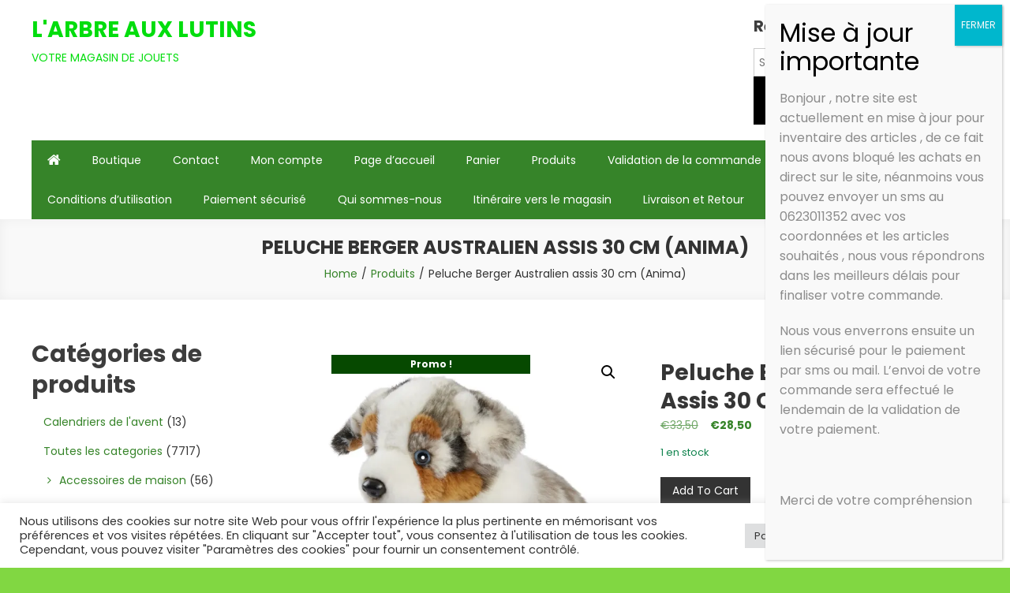

--- FILE ---
content_type: text/html; charset=UTF-8
request_url: https://arbreauxlutins.com/produit/peluche-chien-de-berger-australien-assis-30-cm
body_size: 39204
content:
<!doctype html>
<html lang="fr-FR">
<head>
	<meta charset="UTF-8">
	<meta name="viewport" content="width=device-width, initial-scale=1">
	<link rel="profile" href="http://gmpg.org/xfn/11">

	<title>Peluche Berger Australien assis 30 cm (Anima) &#8211; L&#039;ARBRE AUX LUTINS</title>
<meta name='robots' content='max-image-preview:large' />
	<style>img:is([sizes="auto" i], [sizes^="auto," i]) { contain-intrinsic-size: 3000px 1500px }</style>
	<link rel='dns-prefetch' href='//fonts.googleapis.com' />
<link rel='preconnect' href='//i0.wp.com' />
<link rel='preconnect' href='//c0.wp.com' />
<link rel='stylesheet' id='wcmultishipping-checkout-pickup-points-block-css' href='https://arbreauxlutins.com/wp-content/plugins/wc-multishipping/inc/woocommerce_block/style-index.css' type='text/css' media='all' />
<link rel='stylesheet' id='wcmultishipping-blocks-integration-css' href='https://arbreauxlutins.com/wp-content/plugins/wc-multishipping/inc/woocommerce_block/style-index.css' type='text/css' media='all' />
<link rel='stylesheet' id='jetpack_related-posts-css' href='https://c0.wp.com/p/jetpack/14.2.1/modules/related-posts/related-posts.css' type='text/css' media='all' />
<link rel='stylesheet' id='wp-block-library-css' href='https://c0.wp.com/c/6.7.4/wp-includes/css/dist/block-library/style.min.css' type='text/css' media='all' />
<link rel='stylesheet' id='mediaelement-css' href='https://c0.wp.com/c/6.7.4/wp-includes/js/mediaelement/mediaelementplayer-legacy.min.css' type='text/css' media='all' />
<link rel='stylesheet' id='wp-mediaelement-css' href='https://c0.wp.com/c/6.7.4/wp-includes/js/mediaelement/wp-mediaelement.min.css' type='text/css' media='all' />
<style id='jetpack-sharing-buttons-style-inline-css' type='text/css'>
.jetpack-sharing-buttons__services-list{display:flex;flex-direction:row;flex-wrap:wrap;gap:0;list-style-type:none;margin:5px;padding:0}.jetpack-sharing-buttons__services-list.has-small-icon-size{font-size:12px}.jetpack-sharing-buttons__services-list.has-normal-icon-size{font-size:16px}.jetpack-sharing-buttons__services-list.has-large-icon-size{font-size:24px}.jetpack-sharing-buttons__services-list.has-huge-icon-size{font-size:36px}@media print{.jetpack-sharing-buttons__services-list{display:none!important}}.editor-styles-wrapper .wp-block-jetpack-sharing-buttons{gap:0;padding-inline-start:0}ul.jetpack-sharing-buttons__services-list.has-background{padding:1.25em 2.375em}
</style>
<style id='classic-theme-styles-inline-css' type='text/css'>
/*! This file is auto-generated */
.wp-block-button__link{color:#fff;background-color:#32373c;border-radius:9999px;box-shadow:none;text-decoration:none;padding:calc(.667em + 2px) calc(1.333em + 2px);font-size:1.125em}.wp-block-file__button{background:#32373c;color:#fff;text-decoration:none}
</style>
<style id='global-styles-inline-css' type='text/css'>
:root{--wp--preset--aspect-ratio--square: 1;--wp--preset--aspect-ratio--4-3: 4/3;--wp--preset--aspect-ratio--3-4: 3/4;--wp--preset--aspect-ratio--3-2: 3/2;--wp--preset--aspect-ratio--2-3: 2/3;--wp--preset--aspect-ratio--16-9: 16/9;--wp--preset--aspect-ratio--9-16: 9/16;--wp--preset--color--black: #000000;--wp--preset--color--cyan-bluish-gray: #abb8c3;--wp--preset--color--white: #ffffff;--wp--preset--color--pale-pink: #f78da7;--wp--preset--color--vivid-red: #cf2e2e;--wp--preset--color--luminous-vivid-orange: #ff6900;--wp--preset--color--luminous-vivid-amber: #fcb900;--wp--preset--color--light-green-cyan: #7bdcb5;--wp--preset--color--vivid-green-cyan: #00d084;--wp--preset--color--pale-cyan-blue: #8ed1fc;--wp--preset--color--vivid-cyan-blue: #0693e3;--wp--preset--color--vivid-purple: #9b51e0;--wp--preset--gradient--vivid-cyan-blue-to-vivid-purple: linear-gradient(135deg,rgba(6,147,227,1) 0%,rgb(155,81,224) 100%);--wp--preset--gradient--light-green-cyan-to-vivid-green-cyan: linear-gradient(135deg,rgb(122,220,180) 0%,rgb(0,208,130) 100%);--wp--preset--gradient--luminous-vivid-amber-to-luminous-vivid-orange: linear-gradient(135deg,rgba(252,185,0,1) 0%,rgba(255,105,0,1) 100%);--wp--preset--gradient--luminous-vivid-orange-to-vivid-red: linear-gradient(135deg,rgba(255,105,0,1) 0%,rgb(207,46,46) 100%);--wp--preset--gradient--very-light-gray-to-cyan-bluish-gray: linear-gradient(135deg,rgb(238,238,238) 0%,rgb(169,184,195) 100%);--wp--preset--gradient--cool-to-warm-spectrum: linear-gradient(135deg,rgb(74,234,220) 0%,rgb(151,120,209) 20%,rgb(207,42,186) 40%,rgb(238,44,130) 60%,rgb(251,105,98) 80%,rgb(254,248,76) 100%);--wp--preset--gradient--blush-light-purple: linear-gradient(135deg,rgb(255,206,236) 0%,rgb(152,150,240) 100%);--wp--preset--gradient--blush-bordeaux: linear-gradient(135deg,rgb(254,205,165) 0%,rgb(254,45,45) 50%,rgb(107,0,62) 100%);--wp--preset--gradient--luminous-dusk: linear-gradient(135deg,rgb(255,203,112) 0%,rgb(199,81,192) 50%,rgb(65,88,208) 100%);--wp--preset--gradient--pale-ocean: linear-gradient(135deg,rgb(255,245,203) 0%,rgb(182,227,212) 50%,rgb(51,167,181) 100%);--wp--preset--gradient--electric-grass: linear-gradient(135deg,rgb(202,248,128) 0%,rgb(113,206,126) 100%);--wp--preset--gradient--midnight: linear-gradient(135deg,rgb(2,3,129) 0%,rgb(40,116,252) 100%);--wp--preset--font-size--small: 13px;--wp--preset--font-size--medium: 20px;--wp--preset--font-size--large: 36px;--wp--preset--font-size--x-large: 42px;--wp--preset--spacing--20: 0.44rem;--wp--preset--spacing--30: 0.67rem;--wp--preset--spacing--40: 1rem;--wp--preset--spacing--50: 1.5rem;--wp--preset--spacing--60: 2.25rem;--wp--preset--spacing--70: 3.38rem;--wp--preset--spacing--80: 5.06rem;--wp--preset--shadow--natural: 6px 6px 9px rgba(0, 0, 0, 0.2);--wp--preset--shadow--deep: 12px 12px 50px rgba(0, 0, 0, 0.4);--wp--preset--shadow--sharp: 6px 6px 0px rgba(0, 0, 0, 0.2);--wp--preset--shadow--outlined: 6px 6px 0px -3px rgba(255, 255, 255, 1), 6px 6px rgba(0, 0, 0, 1);--wp--preset--shadow--crisp: 6px 6px 0px rgba(0, 0, 0, 1);}:where(.is-layout-flex){gap: 0.5em;}:where(.is-layout-grid){gap: 0.5em;}body .is-layout-flex{display: flex;}.is-layout-flex{flex-wrap: wrap;align-items: center;}.is-layout-flex > :is(*, div){margin: 0;}body .is-layout-grid{display: grid;}.is-layout-grid > :is(*, div){margin: 0;}:where(.wp-block-columns.is-layout-flex){gap: 2em;}:where(.wp-block-columns.is-layout-grid){gap: 2em;}:where(.wp-block-post-template.is-layout-flex){gap: 1.25em;}:where(.wp-block-post-template.is-layout-grid){gap: 1.25em;}.has-black-color{color: var(--wp--preset--color--black) !important;}.has-cyan-bluish-gray-color{color: var(--wp--preset--color--cyan-bluish-gray) !important;}.has-white-color{color: var(--wp--preset--color--white) !important;}.has-pale-pink-color{color: var(--wp--preset--color--pale-pink) !important;}.has-vivid-red-color{color: var(--wp--preset--color--vivid-red) !important;}.has-luminous-vivid-orange-color{color: var(--wp--preset--color--luminous-vivid-orange) !important;}.has-luminous-vivid-amber-color{color: var(--wp--preset--color--luminous-vivid-amber) !important;}.has-light-green-cyan-color{color: var(--wp--preset--color--light-green-cyan) !important;}.has-vivid-green-cyan-color{color: var(--wp--preset--color--vivid-green-cyan) !important;}.has-pale-cyan-blue-color{color: var(--wp--preset--color--pale-cyan-blue) !important;}.has-vivid-cyan-blue-color{color: var(--wp--preset--color--vivid-cyan-blue) !important;}.has-vivid-purple-color{color: var(--wp--preset--color--vivid-purple) !important;}.has-black-background-color{background-color: var(--wp--preset--color--black) !important;}.has-cyan-bluish-gray-background-color{background-color: var(--wp--preset--color--cyan-bluish-gray) !important;}.has-white-background-color{background-color: var(--wp--preset--color--white) !important;}.has-pale-pink-background-color{background-color: var(--wp--preset--color--pale-pink) !important;}.has-vivid-red-background-color{background-color: var(--wp--preset--color--vivid-red) !important;}.has-luminous-vivid-orange-background-color{background-color: var(--wp--preset--color--luminous-vivid-orange) !important;}.has-luminous-vivid-amber-background-color{background-color: var(--wp--preset--color--luminous-vivid-amber) !important;}.has-light-green-cyan-background-color{background-color: var(--wp--preset--color--light-green-cyan) !important;}.has-vivid-green-cyan-background-color{background-color: var(--wp--preset--color--vivid-green-cyan) !important;}.has-pale-cyan-blue-background-color{background-color: var(--wp--preset--color--pale-cyan-blue) !important;}.has-vivid-cyan-blue-background-color{background-color: var(--wp--preset--color--vivid-cyan-blue) !important;}.has-vivid-purple-background-color{background-color: var(--wp--preset--color--vivid-purple) !important;}.has-black-border-color{border-color: var(--wp--preset--color--black) !important;}.has-cyan-bluish-gray-border-color{border-color: var(--wp--preset--color--cyan-bluish-gray) !important;}.has-white-border-color{border-color: var(--wp--preset--color--white) !important;}.has-pale-pink-border-color{border-color: var(--wp--preset--color--pale-pink) !important;}.has-vivid-red-border-color{border-color: var(--wp--preset--color--vivid-red) !important;}.has-luminous-vivid-orange-border-color{border-color: var(--wp--preset--color--luminous-vivid-orange) !important;}.has-luminous-vivid-amber-border-color{border-color: var(--wp--preset--color--luminous-vivid-amber) !important;}.has-light-green-cyan-border-color{border-color: var(--wp--preset--color--light-green-cyan) !important;}.has-vivid-green-cyan-border-color{border-color: var(--wp--preset--color--vivid-green-cyan) !important;}.has-pale-cyan-blue-border-color{border-color: var(--wp--preset--color--pale-cyan-blue) !important;}.has-vivid-cyan-blue-border-color{border-color: var(--wp--preset--color--vivid-cyan-blue) !important;}.has-vivid-purple-border-color{border-color: var(--wp--preset--color--vivid-purple) !important;}.has-vivid-cyan-blue-to-vivid-purple-gradient-background{background: var(--wp--preset--gradient--vivid-cyan-blue-to-vivid-purple) !important;}.has-light-green-cyan-to-vivid-green-cyan-gradient-background{background: var(--wp--preset--gradient--light-green-cyan-to-vivid-green-cyan) !important;}.has-luminous-vivid-amber-to-luminous-vivid-orange-gradient-background{background: var(--wp--preset--gradient--luminous-vivid-amber-to-luminous-vivid-orange) !important;}.has-luminous-vivid-orange-to-vivid-red-gradient-background{background: var(--wp--preset--gradient--luminous-vivid-orange-to-vivid-red) !important;}.has-very-light-gray-to-cyan-bluish-gray-gradient-background{background: var(--wp--preset--gradient--very-light-gray-to-cyan-bluish-gray) !important;}.has-cool-to-warm-spectrum-gradient-background{background: var(--wp--preset--gradient--cool-to-warm-spectrum) !important;}.has-blush-light-purple-gradient-background{background: var(--wp--preset--gradient--blush-light-purple) !important;}.has-blush-bordeaux-gradient-background{background: var(--wp--preset--gradient--blush-bordeaux) !important;}.has-luminous-dusk-gradient-background{background: var(--wp--preset--gradient--luminous-dusk) !important;}.has-pale-ocean-gradient-background{background: var(--wp--preset--gradient--pale-ocean) !important;}.has-electric-grass-gradient-background{background: var(--wp--preset--gradient--electric-grass) !important;}.has-midnight-gradient-background{background: var(--wp--preset--gradient--midnight) !important;}.has-small-font-size{font-size: var(--wp--preset--font-size--small) !important;}.has-medium-font-size{font-size: var(--wp--preset--font-size--medium) !important;}.has-large-font-size{font-size: var(--wp--preset--font-size--large) !important;}.has-x-large-font-size{font-size: var(--wp--preset--font-size--x-large) !important;}
:where(.wp-block-post-template.is-layout-flex){gap: 1.25em;}:where(.wp-block-post-template.is-layout-grid){gap: 1.25em;}
:where(.wp-block-columns.is-layout-flex){gap: 2em;}:where(.wp-block-columns.is-layout-grid){gap: 2em;}
:root :where(.wp-block-pullquote){font-size: 1.5em;line-height: 1.6;}
</style>
<link rel='stylesheet' id='cookie-law-info-css' href='https://arbreauxlutins.com/wp-content/plugins/cookie-law-info/legacy/public/css/cookie-law-info-public.css' type='text/css' media='all' />
<link rel='stylesheet' id='cookie-law-info-gdpr-css' href='https://arbreauxlutins.com/wp-content/plugins/cookie-law-info/legacy/public/css/cookie-law-info-gdpr.css' type='text/css' media='all' />
<link rel='stylesheet' id='imacPrestashop_css-css' href='https://arbreauxlutins.com/wp-content/plugins/imacprestashop/css/style.css' type='text/css' media='all' />
<link rel='stylesheet' id='photoswipe-css' href='https://c0.wp.com/p/woocommerce/10.3.7/assets/css/photoswipe/photoswipe.min.css' type='text/css' media='all' />
<link rel='stylesheet' id='photoswipe-default-skin-css' href='https://c0.wp.com/p/woocommerce/10.3.7/assets/css/photoswipe/default-skin/default-skin.min.css' type='text/css' media='all' />
<link rel='stylesheet' id='woocommerce-layout-css' href='https://c0.wp.com/p/woocommerce/10.3.7/assets/css/woocommerce-layout.css' type='text/css' media='all' />
<style id='woocommerce-layout-inline-css' type='text/css'>

	.infinite-scroll .woocommerce-pagination {
		display: none;
	}
</style>
<link rel='stylesheet' id='woocommerce-smallscreen-css' href='https://c0.wp.com/p/woocommerce/10.3.7/assets/css/woocommerce-smallscreen.css' type='text/css' media='only screen and (max-width: 768px)' />
<link rel='stylesheet' id='woocommerce-general-css' href='https://c0.wp.com/p/woocommerce/10.3.7/assets/css/woocommerce.css' type='text/css' media='all' />
<style id='woocommerce-inline-inline-css' type='text/css'>
.woocommerce form .form-row .required { visibility: visible; }
</style>
<link rel='stylesheet' id='js-autocomplete-style-css' href='https://arbreauxlutins.com/wp-content/plugins/wp-advanced-search/css/jquery.autocomplete.min.css' type='text/css' media='all' />
<link rel='stylesheet' id='brands-styles-css' href='https://c0.wp.com/p/woocommerce/10.3.7/assets/css/brands.css' type='text/css' media='all' />
<link rel='stylesheet' id='easy-store-fonts-css' href='https://fonts.googleapis.com/css?family=Poppins%3A400%2C700%2C900&#038;subset=latin%2Clatin-ext' type='text/css' media='all' />
<link rel='stylesheet' id='lightslider-styles-css' href='https://arbreauxlutins.com/wp-content/themes/easy-store/assets/library/lightslider/css/lightslider.css' type='text/css' media='all' />
<link rel='stylesheet' id='custom-scrollbar-styles-css' href='https://arbreauxlutins.com/wp-content/themes/easy-store/assets/library/custom-scrollbar/jquery.mCustomScrollbar.min.css' type='text/css' media='all' />
<link rel='stylesheet' id='font-awesome-css' href='https://arbreauxlutins.com/wp-content/themes/easy-store/assets/library/font-awesome/css/font-awesome.min.css' type='text/css' media='all' />
<link rel='stylesheet' id='easy-store-style-css' href='https://arbreauxlutins.com/wp-content/themes/easy-store/style.css' type='text/css' media='all' />
<link rel='stylesheet' id='easy-store-responsive-style-css' href='https://arbreauxlutins.com/wp-content/themes/easy-store/assets/css/es-responsive.css' type='text/css' media='all' />
<link rel='stylesheet' id='easy-store-woocommerce-style-css' href='https://arbreauxlutins.com/wp-content/themes/easy-store/woocommerce.css' type='text/css' media='all' />
<style id='easy-store-woocommerce-style-inline-css' type='text/css'>
@font-face {
				font-family: "star";
				src: url("https://arbreauxlutins.com/wp-content/plugins/woocommerce/assets/fonts/star.eot");
				src: url("https://arbreauxlutins.com/wp-content/plugins/woocommerce/assets/fonts/star.eot?#iefix") format("embedded-opentype"),
					url("https://arbreauxlutins.com/wp-content/plugins/woocommerce/assets/fonts/star.woff") format("woff"),
					url("https://arbreauxlutins.com/wp-content/plugins/woocommerce/assets/fonts/star.ttf") format("truetype"),
					url("https://arbreauxlutins.com/wp-content/plugins/woocommerce/assets/fonts/star.svg#star") format("svg");
				font-weight: normal;
				font-style: normal;
			}
</style>
<link rel='stylesheet' id='popup-maker-site-css' href='//arbreauxlutins.com/wp-content/uploads/pum/pum-site-styles.css?generated=1735210271' type='text/css' media='all' />
<script type="text/javascript" id="jetpack_related-posts-js-extra">
/* <![CDATA[ */
var related_posts_js_options = {"post_heading":"h4"};
/* ]]> */
</script>
<script type="text/javascript" src="https://c0.wp.com/p/jetpack/14.2.1/_inc/build/related-posts/related-posts.min.js" id="jetpack_related-posts-js"></script>
<script type="text/javascript" src="https://arbreauxlutins.com/wp-content/plugins/1and1-wordpress-assistant/js/cookies.js" id="1and1-wp-cookies-js"></script>
<script type="text/javascript" src="https://c0.wp.com/c/6.7.4/wp-includes/js/jquery/jquery.min.js" id="jquery-core-js"></script>
<script type="text/javascript" src="https://c0.wp.com/c/6.7.4/wp-includes/js/jquery/jquery-migrate.min.js" id="jquery-migrate-js"></script>
<script type="text/javascript" id="cookie-law-info-js-extra">
/* <![CDATA[ */
var Cli_Data = {"nn_cookie_ids":[],"cookielist":[],"non_necessary_cookies":[],"ccpaEnabled":"","ccpaRegionBased":"","ccpaBarEnabled":"","strictlyEnabled":["necessary","obligatoire"],"ccpaType":"gdpr","js_blocking":"1","custom_integration":"","triggerDomRefresh":"","secure_cookies":""};
var cli_cookiebar_settings = {"animate_speed_hide":"500","animate_speed_show":"500","background":"#FFF","border":"#b1a6a6c2","border_on":"","button_1_button_colour":"#61a229","button_1_button_hover":"#4e8221","button_1_link_colour":"#fff","button_1_as_button":"1","button_1_new_win":"","button_2_button_colour":"#333","button_2_button_hover":"#292929","button_2_link_colour":"#444","button_2_as_button":"","button_2_hidebar":"","button_3_button_colour":"#dedfe0","button_3_button_hover":"#b2b2b3","button_3_link_colour":"#333333","button_3_as_button":"1","button_3_new_win":"","button_4_button_colour":"#dedfe0","button_4_button_hover":"#b2b2b3","button_4_link_colour":"#333333","button_4_as_button":"1","button_7_button_colour":"#61a229","button_7_button_hover":"#4e8221","button_7_link_colour":"#fff","button_7_as_button":"1","button_7_new_win":"","font_family":"inherit","header_fix":"","notify_animate_hide":"1","notify_animate_show":"","notify_div_id":"#cookie-law-info-bar","notify_position_horizontal":"right","notify_position_vertical":"bottom","scroll_close":"1","scroll_close_reload":"","accept_close_reload":"","reject_close_reload":"","showagain_tab":"","showagain_background":"#fff","showagain_border":"#000","showagain_div_id":"#cookie-law-info-again","showagain_x_position":"100px","text":"#333333","show_once_yn":"","show_once":"10000","logging_on":"","as_popup":"","popup_overlay":"1","bar_heading_text":"","cookie_bar_as":"banner","popup_showagain_position":"bottom-right","widget_position":"left"};
var log_object = {"ajax_url":"https:\/\/arbreauxlutins.com\/wp-admin\/admin-ajax.php"};
/* ]]> */
</script>
<script type="text/javascript" src="https://arbreauxlutins.com/wp-content/plugins/cookie-law-info/legacy/public/js/cookie-law-info-public.js" id="cookie-law-info-js"></script>
<script type="text/javascript" src="https://c0.wp.com/p/woocommerce/10.3.7/assets/js/jquery-blockui/jquery.blockUI.min.js" id="wc-jquery-blockui-js" defer="defer" data-wp-strategy="defer"></script>
<script type="text/javascript" id="wc-add-to-cart-js-extra">
/* <![CDATA[ */
var wc_add_to_cart_params = {"ajax_url":"\/wp-admin\/admin-ajax.php","wc_ajax_url":"\/?wc-ajax=%%endpoint%%","i18n_view_cart":"Voir le panier","cart_url":"https:\/\/arbreauxlutins.com\/panier","is_cart":"","cart_redirect_after_add":"yes"};
/* ]]> */
</script>
<script type="text/javascript" src="https://c0.wp.com/p/woocommerce/10.3.7/assets/js/frontend/add-to-cart.min.js" id="wc-add-to-cart-js" defer="defer" data-wp-strategy="defer"></script>
<script type="text/javascript" src="https://c0.wp.com/p/woocommerce/10.3.7/assets/js/zoom/jquery.zoom.min.js" id="wc-zoom-js" defer="defer" data-wp-strategy="defer"></script>
<script type="text/javascript" src="https://c0.wp.com/p/woocommerce/10.3.7/assets/js/flexslider/jquery.flexslider.min.js" id="wc-flexslider-js" defer="defer" data-wp-strategy="defer"></script>
<script type="text/javascript" src="https://c0.wp.com/p/woocommerce/10.3.7/assets/js/photoswipe/photoswipe.min.js" id="wc-photoswipe-js" defer="defer" data-wp-strategy="defer"></script>
<script type="text/javascript" src="https://c0.wp.com/p/woocommerce/10.3.7/assets/js/photoswipe/photoswipe-ui-default.min.js" id="wc-photoswipe-ui-default-js" defer="defer" data-wp-strategy="defer"></script>
<script type="text/javascript" id="wc-single-product-js-extra">
/* <![CDATA[ */
var wc_single_product_params = {"i18n_required_rating_text":"Veuillez s\u00e9lectionner une note","i18n_rating_options":["1\u00a0\u00e9toile sur 5","2\u00a0\u00e9toiles sur 5","3\u00a0\u00e9toiles sur 5","4\u00a0\u00e9toiles sur 5","5\u00a0\u00e9toiles sur 5"],"i18n_product_gallery_trigger_text":"Voir la galerie d\u2019images en plein \u00e9cran","review_rating_required":"yes","flexslider":{"rtl":false,"animation":"slide","smoothHeight":true,"directionNav":false,"controlNav":"thumbnails","slideshow":false,"animationSpeed":500,"animationLoop":false,"allowOneSlide":false},"zoom_enabled":"1","zoom_options":[],"photoswipe_enabled":"1","photoswipe_options":{"shareEl":false,"closeOnScroll":false,"history":false,"hideAnimationDuration":0,"showAnimationDuration":0},"flexslider_enabled":"1"};
/* ]]> */
</script>
<script type="text/javascript" src="https://c0.wp.com/p/woocommerce/10.3.7/assets/js/frontend/single-product.min.js" id="wc-single-product-js" defer="defer" data-wp-strategy="defer"></script>
<script type="text/javascript" src="https://c0.wp.com/p/woocommerce/10.3.7/assets/js/js-cookie/js.cookie.min.js" id="wc-js-cookie-js" defer="defer" data-wp-strategy="defer"></script>
<script type="text/javascript" id="woocommerce-js-extra">
/* <![CDATA[ */
var woocommerce_params = {"ajax_url":"\/wp-admin\/admin-ajax.php","wc_ajax_url":"\/?wc-ajax=%%endpoint%%","i18n_password_show":"Afficher le mot de passe","i18n_password_hide":"Masquer le mot de passe"};
/* ]]> */
</script>
<script type="text/javascript" src="https://c0.wp.com/p/woocommerce/10.3.7/assets/js/frontend/woocommerce.min.js" id="woocommerce-js" defer="defer" data-wp-strategy="defer"></script>
<script type="text/javascript" src="https://c0.wp.com/c/6.7.4/wp-includes/js/jquery/ui/core.min.js" id="jquery-ui-core-js"></script>
<script type="text/javascript" src="https://c0.wp.com/c/6.7.4/wp-includes/js/jquery/ui/menu.min.js" id="jquery-ui-menu-js"></script>
<script type="text/javascript" src="https://c0.wp.com/c/6.7.4/wp-includes/js/dist/dom-ready.min.js" id="wp-dom-ready-js"></script>
<script type="text/javascript" src="https://c0.wp.com/c/6.7.4/wp-includes/js/dist/hooks.min.js" id="wp-hooks-js"></script>
<script type="text/javascript" src="https://c0.wp.com/c/6.7.4/wp-includes/js/dist/i18n.min.js" id="wp-i18n-js"></script>
<script type="text/javascript" id="wp-i18n-js-after">
/* <![CDATA[ */
wp.i18n.setLocaleData( { 'text direction\u0004ltr': [ 'ltr' ] } );
/* ]]> */
</script>
<script type="text/javascript" id="wp-a11y-js-translations">
/* <![CDATA[ */
( function( domain, translations ) {
	var localeData = translations.locale_data[ domain ] || translations.locale_data.messages;
	localeData[""].domain = domain;
	wp.i18n.setLocaleData( localeData, domain );
} )( "default", {"translation-revision-date":"2025-10-01 05:29:20+0000","generator":"GlotPress\/4.0.1","domain":"messages","locale_data":{"messages":{"":{"domain":"messages","plural-forms":"nplurals=2; plural=n > 1;","lang":"fr"},"Notifications":["Notifications"]}},"comment":{"reference":"wp-includes\/js\/dist\/a11y.js"}} );
/* ]]> */
</script>
<script type="text/javascript" src="https://c0.wp.com/c/6.7.4/wp-includes/js/dist/a11y.min.js" id="wp-a11y-js"></script>
<script type="text/javascript" src="https://c0.wp.com/c/6.7.4/wp-includes/js/jquery/ui/autocomplete.min.js" id="jquery-ui-autocomplete-js"></script>
<script type="text/javascript" id="params-autocomplete-js-extra">
/* <![CDATA[ */
var ac_param = {"ajaxurl":"https:\/\/arbreauxlutins.com\/wp-admin\/admin-ajax.php","selector":".search-field","autoFocus":"","limitDisplay":"5","multiple":"1"};
/* ]]> */
</script>
<script type="text/javascript" src="https://arbreauxlutins.com/wp-content/plugins/wp-advanced-search/js/autocompleteSearch-min.js" id="params-autocomplete-js"></script>
<script type="text/javascript" id="kk-script-js-extra">
/* <![CDATA[ */
var fetchCartItems = {"ajax_url":"https:\/\/arbreauxlutins.com\/wp-admin\/admin-ajax.php","action":"kk_wc_fetchcartitems","nonce":"2badd219c7","currency":"EUR"};
/* ]]> */
</script>
<script type="text/javascript" src="https://arbreauxlutins.com/wp-content/plugins/kliken-marketing-for-google/assets/kk-script.js" id="kk-script-js"></script>
<link rel="https://api.w.org/" href="https://arbreauxlutins.com/wp-json/" /><link rel="alternate" title="JSON" type="application/json" href="https://arbreauxlutins.com/wp-json/wp/v2/product/5751" /><link rel="canonical" href="https://arbreauxlutins.com/produit/peluche-chien-de-berger-australien-assis-30-cm" />
<link rel='shortlink' href='https://arbreauxlutins.com/?p=5751' />
<link rel="alternate" title="oEmbed (JSON)" type="application/json+oembed" href="https://arbreauxlutins.com/wp-json/oembed/1.0/embed?url=https%3A%2F%2Farbreauxlutins.com%2Fproduit%2Fpeluche-chien-de-berger-australien-assis-30-cm" />
<link rel="alternate" title="oEmbed (XML)" type="text/xml+oembed" href="https://arbreauxlutins.com/wp-json/oembed/1.0/embed?url=https%3A%2F%2Farbreauxlutins.com%2Fproduit%2Fpeluche-chien-de-berger-australien-assis-30-cm&#038;format=xml" />
	<noscript><style>.woocommerce-product-gallery{ opacity: 1 !important; }</style></noscript>
				<script  type="text/javascript">
				!function(f,b,e,v,n,t,s){if(f.fbq)return;n=f.fbq=function(){n.callMethod?
					n.callMethod.apply(n,arguments):n.queue.push(arguments)};if(!f._fbq)f._fbq=n;
					n.push=n;n.loaded=!0;n.version='2.0';n.queue=[];t=b.createElement(e);t.async=!0;
					t.src=v;s=b.getElementsByTagName(e)[0];s.parentNode.insertBefore(t,s)}(window,
					document,'script','https://connect.facebook.net/en_US/fbevents.js');
			</script>
			<!-- WooCommerce Facebook Integration Begin -->
			<script  type="text/javascript">

				fbq('init', '671612680766039', {}, {
    "agent": "woocommerce-10.3.7-3.3.1"
});

				fbq( 'track', 'PageView', {
    "source": "woocommerce",
    "version": "10.3.7",
    "pluginVersion": "3.3.1"
} );

				document.addEventListener( 'DOMContentLoaded', function() {
					// Insert placeholder for events injected when a product is added to the cart through AJAX.
					document.body.insertAdjacentHTML( 'beforeend', '<div class=\"wc-facebook-pixel-event-placeholder\"></div>' );
				}, false );

			</script>
			<!-- WooCommerce Facebook Integration End -->
			<style type="text/css">.broken_link, a.broken_link {
	text-decoration: line-through;
}</style>		<style type="text/css">
					.site-title a,
			.site-description {
				color: #02dd0d;
			}
				</style>
		<style type="text/css" id="custom-background-css">
body.custom-background { background-color: #81d742; background-image: url("https://arbreauxlutins.arbreauxlutins.com/wp-content/uploads/2021/01/fond-vert1.jpg"); background-position: left top; background-size: contain; background-repeat: no-repeat; background-attachment: fixed; }
</style>
	<link rel="icon" href="https://i0.wp.com/arbreauxlutins.com/wp-content/uploads/2018/03/65-Fourgon-de-policiers-avec-materiel-de-barrage.jpg?fit=32%2C22&#038;ssl=1" sizes="32x32" />
<link rel="icon" href="https://i0.wp.com/arbreauxlutins.com/wp-content/uploads/2018/03/65-Fourgon-de-policiers-avec-materiel-de-barrage.jpg?fit=192%2C134&#038;ssl=1" sizes="192x192" />
<link rel="apple-touch-icon" href="https://i0.wp.com/arbreauxlutins.com/wp-content/uploads/2018/03/65-Fourgon-de-policiers-avec-materiel-de-barrage.jpg?fit=180%2C126&#038;ssl=1" />
<meta name="msapplication-TileImage" content="https://i0.wp.com/arbreauxlutins.com/wp-content/uploads/2018/03/65-Fourgon-de-policiers-avec-materiel-de-barrage.jpg?fit=270%2C189&#038;ssl=1" />
<!--Easy Store CSS -->
<style type="text/css">
.edit-link .post-edit-link,.reply .comment-reply-link,.widget_search .search-submit,.widget_search .search-submit,.woocommerce .price-cart:after,.woocommerce ul.products li.product .price-cart .button:hover,.woocommerce .widget_price_filter .ui-slider .ui-slider-range,.woocommerce .widget_price_filter .ui-slider .ui-slider-handle,.woocommerce .widget_price_filter .price_slider_wrapper .ui-widget-content,.woocommerce #respond input#submit:hover,.woocommerce a.button:hover,.woocommerce button.button:hover,.woocommerce input.button:hover,.woocommerce #respond input#submit.alt:hover,.woocommerce a.button.alt:hover,.woocommerce button.button.alt:hover,.woocommerce input.button.alt:hover,.woocommerce .added_to_cart.wc-forward:hover,.woocommerce ul.products li.product .onsale,.woocommerce span.onsale,.woocommerce #respond input#submit.alt.disabled,.woocommerce #respond input#submit.alt.disabled:hover,.woocommerce #respond input#submit.alt:disabled,.woocommerce #respond input#submit.alt:disabled:hover,.woocommerce #respond input#submit.alt[disabled]:disabled,.woocommerce #respond input#submit.alt[disabled]:disabled:hover,.woocommerce a.button.alt.disabled,.woocommerce a.button.alt.disabled:hover,.woocommerce a.button.alt:disabled,.woocommerce a.button.alt:disabled:hover,.woocommerce a.button.alt[disabled]:disabled,.woocommerce a.button.alt[disabled]:disabled:hover,.woocommerce button.button.alt.disabled,.woocommerce button.button.alt.disabled:hover,.woocommerce button.button.alt:disabled,.woocommerce button.button.alt:disabled:hover,.woocommerce button.button.alt[disabled]:disabled,.woocommerce button.button.alt[disabled]:disabled:hover,.woocommerce input.button.alt.disabled,.woocommerce input.button.alt.disabled:hover,.woocommerce input.button.alt:disabled,.woocommerce input.button.alt:disabled:hover,.woocommerce input.button.alt[disabled]:disabled,.woocommerce input.button.alt[disabled]:disabled:hover,.woocommerce-info,.woocommerce-noreviews,p.no-comments,#masthead .site-header-cart .cart-con.tents:hover,.es-main-menu-wrapper .mt-container,#site-navigation ul.sub-menu,#site-navigation ul.children,.easy_store_slider .es-slide-btn a:hover,.woocommerce-active .es-product-buttons-wrap a:hover,.woocommerce-active ul.products li.product .button:hover,.easy_store_testimonials .es-single-wrap .image-holder::after,.easy_store_testimonials .lSSlideOuter .lSPager.lSpg >li:hover a,.easy_store_testimonials .lSSlideOuter .lSPager.lSpg >li.active a,.cta-btn-wrap a,.main-post-wrap .post-date-wrap,.list-posts-wrap .post-date-wrap,.entry-content-wrapper .post-date-wrap,.widget .tagcloud a:hover,#es-scrollup,.easy_store_social_media a,.is-sticky .es-main-menu-wrapper,#masthead .site-header-cart .cart-contents:hover,.woocommerce-store-notice.demo_store,.wp-block-search .wp-block-search__button:hover,.widget_tag_cloud .tagcloud a:hover,.widget.widget_tag_cloud a:hover{background:#368429}a,.entry-footer a:hover,.comment-author .fn .url:hover,.commentmetadata .comment-edit-link,#cancel-comment-reply-link,#cancel-comment-reply-link:before,.logged-in-as a,.widget a:hover,.widget a:hover::before,.widget li:hover::before,.woocommerce .woocommerce-message:before,.woocommerce div.product p.price ins,.woocommerce div.product span.price ins,.woocommerce div.product p.price del,.woocommerce .woocommerce-info:before,.woocommerce .star-rating span::before,.woocommerce-account .woocommerce .woocommerce-MyAccount-navigation ul a:hover,.woocommerce-account .woocommerce .woocommerce-MyAccount-navigation ul li.is-active a:hover,.es-top-header-wrap .item-icon,.promo-items-wrapper .item-icon-wrap,.main-post-wrap .blog-content-wrapper .news-title a:hover,.list-posts-wrap .blog-content-wrapper .news-title a:hover,.entry-content-wrapper .entry-title a:hover,.blog-content-wrapper .post-meta span:hover,.blog-content-wrapper .post-meta span a:hover,.entry-content-wrapper .post-meta span:hover,.entry-content-wrapper .post-meta span a:hover,#footer-navigation ul li a:hover,.custom-header .breadcrumb-trail.breadcrumbs ul li a,.es-product-title-wrap a:hover .woocommerce-loop-product__title,.woocommerce-account .woocommerce .woocommerce-MyAccount-navigation ul .is-active a,.loginout{color:#368429}.navigation .nav-links a,.bttn,button,input[type='button'],input[type='reset'],input[type='submit'],.widget_search .search-submit,.woocommerce form .form-row.woocommerce-validated .select2-container,.woocommerce form .form-row.woocommerce-validated input.input-text,.woocommerce form .form-row.woocommerce-validated select,.tagcloud a:hover,.widget_tag_cloud .tagcloud a:hover,.widget.widget_tag_cloud a:hover{border-color:#368429}.comment-list .comment-body{border-top-color:#368429}@media (max-width:768px){.es-main-menu-wrapper #site-navigation{background:#368429}}.navigation .nav-links a:hover,.bttn:hover,button,input[type='button']:hover,input[type='reset']:hover,input[type='submit']:hover,.home .es-home-icon a,.es-home-icon a:hover,#site-navigation ul li.current-menu-item>a,#site-navigation ul li:hover>a,#site-navigation ul li.current_page_ancestor>a,#site-navigation ul li.current_page_item>a,#site-navigation ul li.current-menu-ancestor>a,#site-navigation ul li.focus>a,.es-wishlist-btn,.es-slide-btn a,.es-slider-section .lSAction a:hover,.easy_store_featured_products .carousel-nav-action .carousel-controls:hover,.woocommerce span.onsale,.woocommerce ul.products li.product .onsale,.es-product-buttons-wrap a.add_to_wishlist:hover,.easy_store_call_to_action .cta-btn-wrap a:hover,.easy_store_social_media a:hover,.single-product .add_to_wishlist.single_add_to_wishlist,body:not(.woocommerce-block-theme-has-button-styles) .wc-block-components-button:not(.is-link):hover{background:#064900}a:hover,a:focus,a:active,.woocommerce .price_label,.woocommerce.single-product div.product .price,.easy_store_advance_product_search .woocommerce-product-search .searchsubmit:hover,.price,.woocommerce ul.products li.product .price,.easy_store_categories_collection .es-coll-link,.easy_store_testimonials .es-single-wrap .post-author,.cta-content span,.custom-header .breadcrumb-trail.breadcrumbs ul li a:hover,.loginout:hover{color:#064900}.navigation .nav-links a:hover,.bttn:hover,button,input[type='button']:hover,input[type='reset']:hover,input[type='submit']:hover,.easy_store_featured_products .carousel-nav-action .carousel-controls:hover{border-color:#064900}@media (max-width:768px){.es-main-menu-wrapper .menu-toggle:hover{background:#064900}}#es-scrollup{border-bottom-color:#064900}
</style></head>

<body class="product-template-default single single-product postid-5751 custom-background theme-easy-store woocommerce woocommerce-page woocommerce-no-js left-sidebar fullwidth-layout woocommerce-active">
<a class="skip-link screen-reader-text" href="#content">Skip to content</a>
	<div id="page" class="site">
	<header id="masthead" class="site-header"><div class="es-header-logo-wrapper es-clearfix"><div class="mt-container">			<div class="site-branding">
									<p class="site-title"><a href="https://arbreauxlutins.com/" rel="home">L&#039;ARBRE AUX LUTINS</a></p>
									<p class="site-description">VOTRE MAGASIN DE JOUETS</p>
							</div><!-- .site-branding -->
	<div class="es-header-area-cart-wrapper"><section id="search-4" class="widget widget_search"><h4 class="widget-title">Recherche</h4><form onsubmit="if(document.getElementById('s').value == '') { return false; }" method="get" class ="search-form" id="searchform" action="https://arbreauxlutins.com/">
	<input type="text" class="field" name="s" id="s" placeholder="Search" />
	<button type="submit" class="submit fa fa-search" name="submit" id="searchsubmit" value="Search" />
</form></section>			<ul id="site-header-cart" class="site-header-cart">
				<li class="">
								<a class="cart-contents es-clearfix" href="https://arbreauxlutins.com/panier" title="View your shopping cart">
				<span class="es-cart-meta-wrap">
					<span class="cart-title-wrap">
						<span class="cart-title">Shopping Item</span>
						<span class="amount">&euro;0,00</span>
						<span class="count">0 items</span>
					</span>
					<span class="cart-icon"><i class="fa fa-shopping-bag"></i></span>
				</span><!-- .es-cart-meta-wrap -->
			</a>
					</li>
				<li>
					<div class="widget woocommerce widget_shopping_cart"><h2 class="widgettitle">cart widget</h2><div class="widget_shopping_cart_content"></div></div>				</li>
			</ul>
		</div><!-- .es-header-area-wrapper --></div><!-- .mt-container --></div><!-- .es-header-logo-wrapper -->			<div class="es-main-menu-wrapper">
				<div class="mt-container">
					<div class="es-home-icon">
						<a href="https://arbreauxlutins.com/" rel="home"> <i class="fa fa-home"> </i> </a>
					</div><!-- .np-home-icon -->
					<div class="mt-header-menu-wrap">
	                	<a href="javascript:void(0)" class="menu-toggle hide"> <i class="fa fa-navicon"> </i> </a>
						<nav id="site-navigation" class="main-navigation" role="navigation">
							<div id="primary-menu" class="menu"><ul>
<li class="page_item page-item-1 current_page_parent"><a href="https://arbreauxlutins.com/boutique">Boutique</a></li>
<li class="page_item page-item-6207"><a href="https://arbreauxlutins.com/contact">Contact</a></li>
<li class="page_item page-item-4"><a href="https://arbreauxlutins.com/mon-compte">Mon compte</a></li>
<li class="page_item page-item-5560"><a href="https://arbreauxlutins.com/">Page d’accueil</a></li>
<li class="page_item page-item-2"><a href="https://arbreauxlutins.com/panier">Panier</a></li>
<li class="page_item page-item-1 current_page_parent4250"><a href="https://arbreauxlutins.com/produits">Produits</a></li>
<li class="page_item page-item-3"><a href="https://arbreauxlutins.com/commander">Validation de la commande</a></li>
<li class="page_item page-item-6"><a href="https://arbreauxlutins.com/mentions-legales">Mentions légales</a></li>
<li class="page_item page-item-7"><a href="https://arbreauxlutins.com/condition-utilisation">Conditions d&#8217;utilisation</a></li>
<li class="page_item page-item-1 current_page_parent0"><a href="https://arbreauxlutins.com/paiement-securise">Paiement sécurisé</a></li>
<li class="page_item page-item-1 current_page_parent1"><a href="https://arbreauxlutins.com/magasin-de-jouets">Qui sommes-nous</a></li>
<li class="page_item page-item-1 current_page_parent2"><a href="https://arbreauxlutins.com/itineraire-vers-le-magasin">Itinéraire vers le magasin</a></li>
<li class="page_item page-item-5"><a href="https://arbreauxlutins.com/livraison">Livraison et Retour</a></li>
</ul></div>
						</nav><!-- #site-navigation -->
					</div><!-- .mt-header-menu-wrap -->
					
									</div><!-- .mt-container -->
			</div><!-- .es-main-menu-wrapper -->
	</header><!-- #masthead -->				<div class="custom-header no-bg-img" >
		            <div class="mt-container">
		    			<h1 class="entry-title">Peluche Berger Australien assis 30 cm (Anima)</h1>		    			<div role="navigation" aria-label="Breadcrumbs" class="breadcrumb-trail breadcrumbs" itemprop="breadcrumb"><ul class="trail-items" itemscope itemtype="http://schema.org/BreadcrumbList"><meta name="numberOfItems" content="3" /><meta name="itemListOrder" content="Ascending" /><li itemprop="itemListElement" itemscope itemtype="http://schema.org/ListItem" class="trail-item trail-begin"><a href="https://arbreauxlutins.com" rel="home" itemprop="item"><span itemprop="name">Home</span></a><meta itemprop="position" content="1" /></li><li itemprop="itemListElement" itemscope itemtype="http://schema.org/ListItem" class="trail-item"><a href="https://arbreauxlutins.com/boutique" itemprop="item"><span itemprop="name">Produits</span></a><meta itemprop="position" content="2" /></li><li itemprop="itemListElement" itemscope itemtype="http://schema.org/ListItem" class="trail-item trail-end"><span itemprop="name"><span itemprop="name">Peluche Berger Australien assis 30 cm (Anima)</span></span><meta itemprop="position" content="3" /></li></ul></div>		            </div><!-- .mt-container -->
				</div><!-- .custom-header -->
		
	<div id="content" class="site-content">
		<div class="mt-container">
			
				<div id="primary" class="content-area">
				<main id="main" class="site-main" role="main">
			
					
			<div class="woocommerce-notices-wrapper"></div><div id="product-5751" class="product type-product post-5751 status-publish first instock product_cat-peluches-anima-hansa product_cat-peluches product_cat-poupees-doudous-peluches product_cat-categories has-post-thumbnail sale purchasable product-type-simple">

	
	<span class="onsale">Promo !</span>
	<div class="woocommerce-product-gallery woocommerce-product-gallery--with-images woocommerce-product-gallery--columns-4 images" data-columns="4" style="opacity: 0; transition: opacity .25s ease-in-out;">
	<div class="woocommerce-product-gallery__wrapper">
		<div data-thumb="https://i0.wp.com/arbreauxlutins.com/wp-content/uploads/2022/01/anima.jpg?resize=100%2C100&#038;ssl=1" data-thumb-alt="Peluche Berger Australien assis 30 cm (Anima)" data-thumb-srcset="https://i0.wp.com/arbreauxlutins.com/wp-content/uploads/2022/01/anima.jpg?w=1000&amp;ssl=1 1000w, https://i0.wp.com/arbreauxlutins.com/wp-content/uploads/2022/01/anima.jpg?resize=300%2C300&amp;ssl=1 300w, https://i0.wp.com/arbreauxlutins.com/wp-content/uploads/2022/01/anima.jpg?resize=150%2C150&amp;ssl=1 150w, https://i0.wp.com/arbreauxlutins.com/wp-content/uploads/2022/01/anima.jpg?resize=768%2C768&amp;ssl=1 768w, https://i0.wp.com/arbreauxlutins.com/wp-content/uploads/2022/01/anima.jpg?resize=500%2C500&amp;ssl=1 500w, https://i0.wp.com/arbreauxlutins.com/wp-content/uploads/2022/01/anima.jpg?resize=600%2C600&amp;ssl=1 600w, https://i0.wp.com/arbreauxlutins.com/wp-content/uploads/2022/01/anima.jpg?resize=100%2C100&amp;ssl=1 100w"  data-thumb-sizes="(max-width: 100px) 100vw, 100px" class="woocommerce-product-gallery__image"><a href="https://i0.wp.com/arbreauxlutins.com/wp-content/uploads/2022/01/anima.jpg?fit=1000%2C1000&#038;ssl=1"><img width="600" height="600" src="https://i0.wp.com/arbreauxlutins.com/wp-content/uploads/2022/01/anima.jpg?fit=600%2C600&amp;ssl=1" class="wp-post-image" alt="Peluche Berger Australien assis 30 cm (Anima)" data-caption="" data-src="https://i0.wp.com/arbreauxlutins.com/wp-content/uploads/2022/01/anima.jpg?fit=1000%2C1000&#038;ssl=1" data-large_image="https://i0.wp.com/arbreauxlutins.com/wp-content/uploads/2022/01/anima.jpg?fit=1000%2C1000&#038;ssl=1" data-large_image_width="1000" data-large_image_height="1000" decoding="async" fetchpriority="high" srcset="https://i0.wp.com/arbreauxlutins.com/wp-content/uploads/2022/01/anima.jpg?w=1000&amp;ssl=1 1000w, https://i0.wp.com/arbreauxlutins.com/wp-content/uploads/2022/01/anima.jpg?resize=300%2C300&amp;ssl=1 300w, https://i0.wp.com/arbreauxlutins.com/wp-content/uploads/2022/01/anima.jpg?resize=150%2C150&amp;ssl=1 150w, https://i0.wp.com/arbreauxlutins.com/wp-content/uploads/2022/01/anima.jpg?resize=768%2C768&amp;ssl=1 768w, https://i0.wp.com/arbreauxlutins.com/wp-content/uploads/2022/01/anima.jpg?resize=500%2C500&amp;ssl=1 500w, https://i0.wp.com/arbreauxlutins.com/wp-content/uploads/2022/01/anima.jpg?resize=600%2C600&amp;ssl=1 600w, https://i0.wp.com/arbreauxlutins.com/wp-content/uploads/2022/01/anima.jpg?resize=100%2C100&amp;ssl=1 100w" sizes="(max-width: 600px) 100vw, 600px" /></a></div>	</div>
</div>

	<div class="summary entry-summary">
		<h1 class="product_title entry-title">Peluche Berger Australien assis 30 cm (Anima)</h1><p class="price"><del aria-hidden="true"><span class="woocommerce-Price-amount amount"><bdi><span class="woocommerce-Price-currencySymbol">&euro;</span>33,50</bdi></span></del> <span class="screen-reader-text">Le prix initial était : &euro;33,50.</span><ins aria-hidden="true"><span class="woocommerce-Price-amount amount"><bdi><span class="woocommerce-Price-currencySymbol">&euro;</span>28,50</bdi></span></ins><span class="screen-reader-text">Le prix actuel est : &euro;28,50.</span></p>
<p class="stock in-stock">1 en stock</p>

	
	<form class="cart" action="https://arbreauxlutins.com/produit/peluche-chien-de-berger-australien-assis-30-cm" method="post" enctype='multipart/form-data'>
		
		<div class="quantity">
		<label class="screen-reader-text" for="quantity_697c540bbb928">quantité de Peluche Berger Australien assis 30 cm (Anima)</label>
	<input
		type="hidden"
				id="quantity_697c540bbb928"
		class="input-text qty text"
		name="quantity"
		value="1"
		aria-label="Quantité de produits"
				min="1"
					max="1"
							step="1"
			placeholder=""
			inputmode="numeric"
			autocomplete="off"
			/>
	</div>

		<button type="submit" name="add-to-cart" value="5751" class="single_add_to_cart_button button alt">Add To Cart</button>

			</form>

	
<div class="product_meta">

	
	
		<span class="sku_wrapper">UGS : <span class="sku">1638</span></span>

	
	<span class="posted_in">Catégories : <a href="https://arbreauxlutins.com/categorie-produit/categories/poupees-doudous-peluches/peluches/peluches-anima-hansa" rel="tag">Les peluches ANIMA HANSA</a>, <a href="https://arbreauxlutins.com/categorie-produit/categories/poupees-doudous-peluches/peluches" rel="tag">Peluches</a>, <a href="https://arbreauxlutins.com/categorie-produit/categories/poupees-doudous-peluches" rel="tag">Poupées Doudous Peluches</a>, <a href="https://arbreauxlutins.com/categorie-produit/categories" rel="tag">Toutes les categories</a></span>
	
	
</div>
	</div>

	
	<div class="woocommerce-tabs wc-tabs-wrapper">
		<ul class="tabs wc-tabs" role="tablist">
							<li role="presentation" class="description_tab" id="tab-title-description">
					<a href="#tab-description" role="tab" aria-controls="tab-description">
						Description					</a>
				</li>
							<li role="presentation" class="additional_information_tab" id="tab-title-additional_information">
					<a href="#tab-additional_information" role="tab" aria-controls="tab-additional_information">
						Informations complémentaires					</a>
				</li>
					</ul>
					<div class="woocommerce-Tabs-panel woocommerce-Tabs-panel--description panel entry-content wc-tab" id="tab-description" role="tabpanel" aria-labelledby="tab-title-description">
				
	<h2>Description</h2>

<h2>Peluche Berger Australien Assis 30cmL</h2>
<p>Longueur : 24cm<br />
Largeur: 16cm<br />
Hauteur: 24cm</p>

<div id='jp-relatedposts' class='jp-relatedposts' >
	<h3 class="jp-relatedposts-headline"><em>Articles similaires</em></h3>
</div>			</div>
					<div class="woocommerce-Tabs-panel woocommerce-Tabs-panel--additional_information panel entry-content wc-tab" id="tab-additional_information" role="tabpanel" aria-labelledby="tab-title-additional_information">
				
	<h2>Informations complémentaires</h2>

<table class="woocommerce-product-attributes shop_attributes" aria-label="Détails du produit">
			<tr class="woocommerce-product-attributes-item woocommerce-product-attributes-item--weight">
			<th class="woocommerce-product-attributes-item__label" scope="row">Poids</th>
			<td class="woocommerce-product-attributes-item__value">0,450 kg</td>
		</tr>
	</table>
			</div>
		
			</div>


	<section class="related products">

					<h2>Produits similaires</h2>
				<ul class="products columns-3">

			
					<li class="product type-product post-79 status-publish first outofstock product_cat-categories product_cat-playmobil-1-2-3 product_tag-arbre-aux-lutins has-post-thumbnail purchasable product-type-simple">
	<a href="https://arbreauxlutins.com/produit/chargeur-et-ouvrier" class="woocommerce-LoopProduct-link woocommerce-loop-product__link"><img width="300" height="225" src="https://i0.wp.com/arbreauxlutins.com/wp-content/uploads/2018/03/12-Chargeur-et-ouvrier.jpg?resize=300%2C225&amp;ssl=1" class="attachment-woocommerce_thumbnail size-woocommerce_thumbnail" alt="Chargeur et ouvrier" decoding="async" loading="lazy" srcset="https://i0.wp.com/arbreauxlutins.com/wp-content/uploads/2018/03/12-Chargeur-et-ouvrier.jpg?resize=300%2C225&amp;ssl=1 300w, https://i0.wp.com/arbreauxlutins.com/wp-content/uploads/2018/03/12-Chargeur-et-ouvrier.jpg?zoom=2&amp;resize=300%2C225&amp;ssl=1 600w" sizes="auto, (max-width: 300px) 100vw, 300px" /></a><div class="es-product-title-wrap"><a href="https://arbreauxlutins.com/produit/chargeur-et-ouvrier"><h2 class="woocommerce-loop-product__title">Chargeur et ouvrier (Playmobil)</h2> </a>
	<span class="price"><span class="woocommerce-Price-amount amount"><bdi><span class="woocommerce-Price-currencySymbol">&euro;</span>17,99</bdi></span></span>
</div><!-- .es-product-title-wrap --><div class="es-product-buttons-wrap"><a href="https://arbreauxlutins.com/produit/chargeur-et-ouvrier" aria-describedby="woocommerce_loop_add_to_cart_link_describedby_79" data-quantity="1" class="button product_type_simple" data-product_id="79" data-product_sku="6775" aria-label="En savoir plus sur &ldquo;Chargeur et ouvrier (Playmobil)&rdquo;" rel="nofollow" data-success_message="">Add To Cart</a>	<span id="woocommerce_loop_add_to_cart_link_describedby_79" class="screen-reader-text">
			</span>
</div><!-- .es-product-buttons-wrap --></li>

			
					<li class="product type-product post-123 status-publish outofstock product_cat-categories product_cat-country product_tag-arbre-aux-lutins has-post-thumbnail sale purchasable product-type-simple">
	<a href="https://arbreauxlutins.com/produit/box-avec-cavaliere-et-pur-sang-arabe" class="woocommerce-LoopProduct-link woocommerce-loop-product__link">
	<span class="onsale">Promo !</span>
	<img width="300" height="225" src="https://i0.wp.com/arbreauxlutins.com/wp-content/uploads/2018/03/35-Box-avec-cavaliere-et-pur-sang-Arabe.jpg?resize=300%2C225&amp;ssl=1" class="attachment-woocommerce_thumbnail size-woocommerce_thumbnail" alt="Box avec cavalière et pur-sang Arabe" decoding="async" loading="lazy" srcset="https://i0.wp.com/arbreauxlutins.com/wp-content/uploads/2018/03/35-Box-avec-cavaliere-et-pur-sang-Arabe.jpg?resize=300%2C225&amp;ssl=1 300w, https://i0.wp.com/arbreauxlutins.com/wp-content/uploads/2018/03/35-Box-avec-cavaliere-et-pur-sang-Arabe.jpg?zoom=2&amp;resize=300%2C225&amp;ssl=1 600w" sizes="auto, (max-width: 300px) 100vw, 300px" /></a><div class="es-product-title-wrap"><a href="https://arbreauxlutins.com/produit/box-avec-cavaliere-et-pur-sang-arabe"><h2 class="woocommerce-loop-product__title">Box avec cavalière et pur-sang Arabe (Playmobil)</h2> </a>
	<span class="price"><del aria-hidden="true"><span class="woocommerce-Price-amount amount"><bdi><span class="woocommerce-Price-currencySymbol">&euro;</span>27,00</bdi></span></del> <span class="screen-reader-text">Le prix initial était : &euro;27,00.</span><ins aria-hidden="true"><span class="woocommerce-Price-amount amount"><bdi><span class="woocommerce-Price-currencySymbol">&euro;</span>18,90</bdi></span></ins><span class="screen-reader-text">Le prix actuel est : &euro;18,90.</span></span>
</div><!-- .es-product-title-wrap --><div class="es-product-buttons-wrap"><a href="https://arbreauxlutins.com/produit/box-avec-cavaliere-et-pur-sang-arabe" aria-describedby="woocommerce_loop_add_to_cart_link_describedby_123" data-quantity="1" class="button product_type_simple" data-product_id="123" data-product_sku="6934" aria-label="En savoir plus sur &ldquo;Box avec cavalière et pur-sang Arabe (Playmobil)&rdquo;" rel="nofollow" data-success_message="">Add To Cart</a>	<span id="woocommerce_loop_add_to_cart_link_describedby_123" class="screen-reader-text">
			</span>
</div><!-- .es-product-buttons-wrap --></li>

			
					<li class="product type-product post-149 status-publish last outofstock product_cat-playmobil product_cat-categories product_cat-city-action product_tag-arbre-aux-lutins has-post-thumbnail taxable shipping-taxable purchasable product-type-simple">
	<a href="https://arbreauxlutins.com/produit/secouristes-des-montagnes-avec-helicoptere" class="woocommerce-LoopProduct-link woocommerce-loop-product__link"><img width="300" height="225" src="https://i0.wp.com/arbreauxlutins.com/wp-content/uploads/2018/03/47-Secouristes-des-montagnes-avec-helicoptere.jpg?resize=300%2C225&amp;ssl=1" class="attachment-woocommerce_thumbnail size-woocommerce_thumbnail" alt="Secouristes des montagnes avec hélicoptère" decoding="async" loading="lazy" srcset="https://i0.wp.com/arbreauxlutins.com/wp-content/uploads/2018/03/47-Secouristes-des-montagnes-avec-helicoptere.jpg?resize=300%2C225&amp;ssl=1 300w, https://i0.wp.com/arbreauxlutins.com/wp-content/uploads/2018/03/47-Secouristes-des-montagnes-avec-helicoptere.jpg?zoom=2&amp;resize=300%2C225&amp;ssl=1 600w" sizes="auto, (max-width: 300px) 100vw, 300px" /></a><div class="es-product-title-wrap"><a href="https://arbreauxlutins.com/produit/secouristes-des-montagnes-avec-helicoptere"><h2 class="woocommerce-loop-product__title">Secouristes des montagnes avec hélicoptère</h2> </a>
	<span class="price"><span class="woocommerce-Price-amount amount"><bdi><span class="woocommerce-Price-currencySymbol">&euro;</span>23,33</bdi></span></span>
</div><!-- .es-product-title-wrap --><div class="es-product-buttons-wrap"><a href="https://arbreauxlutins.com/produit/secouristes-des-montagnes-avec-helicoptere" aria-describedby="woocommerce_loop_add_to_cart_link_describedby_149" data-quantity="1" class="button product_type_simple" data-product_id="149" data-product_sku="9127" aria-label="En savoir plus sur &ldquo;Secouristes des montagnes avec hélicoptère&rdquo;" rel="nofollow" data-success_message="">Add To Cart</a>	<span id="woocommerce_loop_add_to_cart_link_describedby_149" class="screen-reader-text">
			</span>
</div><!-- .es-product-buttons-wrap --></li>

			
		</ul>

	</section>
	</div>


		
					</main><!-- #main -->
			</div><!-- #primary -->
	
	
<div id="sidebar-shop" class="widget-area sidebar" role="complementary">
			<section id="block-5" class="widget widget_block">
<div class="wp-block-group"><div class="wp-block-group__inner-container is-layout-flow wp-block-group-is-layout-flow"><div class="widget woocommerce widget_product_categories"><h2 class="widgettitle">Catégories de produits</h2><ul class="product-categories"><li class="cat-item cat-item-657"><a href="https://arbreauxlutins.com/categorie-produit/calendriers-de-lavent">Calendriers de l'avent</a> <span class="count">(13)</span></li>
<li class="cat-item cat-item-35 cat-parent current-cat-parent"><a href="https://arbreauxlutins.com/categorie-produit/categories">Toutes les categories</a> <span class="count">(7717)</span><ul class='children'>
<li class="cat-item cat-item-48 cat-parent"><a href="https://arbreauxlutins.com/categorie-produit/categories/accessoires-de-maison">Accessoires de maison</a> <span class="count">(56)</span>	<ul class='children'>
<li class="cat-item cat-item-434"><a href="https://arbreauxlutins.com/categorie-produit/categories/accessoires-de-maison/bavoirs-petit-jour-paris">Bavoirs PETIT JOUR PARIS</a> <span class="count">(10)</span></li>
<li class="cat-item cat-item-187 cat-parent"><a href="https://arbreauxlutins.com/categorie-produit/categories/accessoires-de-maison/bouillottes-peluches-animaux">BOUILLOTTES peluches animaux</a> <span class="count">(17)</span>		<ul class='children'>
<li class="cat-item cat-item-188"><a href="https://arbreauxlutins.com/categorie-produit/categories/accessoires-de-maison/bouillottes-peluches-animaux/bouillotes-animaux-lartisan-du-bien-etre">Bouillottes Peluches L'Artisan du Bien être</a> <span class="count">(17)</span></li>
		</ul>
</li>
<li class="cat-item cat-item-277"><a href="https://arbreauxlutins.com/categorie-produit/categories/accessoires-de-maison/tabliers-petit-jour-paris-goki-et-i-kessedjian">TABLIERS Petit Jour Paris, Goki et I.Kessedjian</a> <span class="count">(14)</span></li>
	</ul>
</li>
<li class="cat-item cat-item-548"><a href="https://arbreauxlutins.com/categorie-produit/categories/accessoires-pour-enfants-bijoux-serre-tete">ACCESSOIRES POUR ENFANTS (bijoux, serre-tête...)</a> <span class="count">(12)</span></li>
<li class="cat-item cat-item-316"><a href="https://arbreauxlutins.com/categorie-produit/categories/accessoires-pour-la-pisicne">Accessoires pour la piscine</a> <span class="count">(11)</span></li>
<li class="cat-item cat-item-500"><a href="https://arbreauxlutins.com/categorie-produit/categories/accessoires-pour-la-plage">Accessoires pour la plage</a> <span class="count">(5)</span></li>
<li class="cat-item cat-item-186"><a href="https://arbreauxlutins.com/categorie-produit/categories/boites-a-histoires-et-casques-pour-enfants">BOITES à HISTOIRES et casques pour enfants</a> <span class="count">(6)</span></li>
<li class="cat-item cat-item-164 cat-parent"><a href="https://arbreauxlutins.com/categorie-produit/categories/boites-a-musique-2">BOITES à MUSIQUE</a> <span class="count">(112)</span>	<ul class='children'>
<li class="cat-item cat-item-425"><a href="https://arbreauxlutins.com/categorie-produit/categories/boites-a-musique-2/boites-a-mudique">Boites à musique Manivelles</a> <span class="count">(36)</span></li>
<li class="cat-item cat-item-344"><a href="https://arbreauxlutins.com/categorie-produit/categories/boites-a-musique-2/boites-a-musique-sigikid">Boites à musique SIGIKID</a> <span class="count">(14)</span></li>
<li class="cat-item cat-item-477"><a href="https://arbreauxlutins.com/categorie-produit/categories/boites-a-musique-2/boites-a-musique-trousselier">Boites à musique TROUSSELIER</a> <span class="count">(15)</span></li>
<li class="cat-item cat-item-170"><a href="https://arbreauxlutins.com/categorie-produit/categories/boites-a-musique-2/boites-a-musique-ulysse-couleurs-denfance">Boîtes à musique ULYSSE Couleurs d'Enfance</a> <span class="count">(38)</span></li>
	</ul>
</li>
<li class="cat-item cat-item-133 cat-parent"><a href="https://arbreauxlutins.com/categorie-produit/categories/cadeaux-naissance">Cadeaux de Naissance</a> <span class="count">(82)</span>	<ul class='children'>
<li class="cat-item cat-item-582"><a href="https://arbreauxlutins.com/categorie-produit/categories/cadeaux-naissance/attaches-sucettes-les-deglingos">Attaches sucettes Les Déglingos</a> <span class="count">(6)</span></li>
<li class="cat-item cat-item-429"><a href="https://arbreauxlutins.com/categorie-produit/categories/cadeaux-naissance/bodies-les-bebes-delysea">Bodies Les bébés d'Elyséa</a> <span class="count">(5)</span></li>
<li class="cat-item cat-item-394"><a href="https://arbreauxlutins.com/categorie-produit/categories/cadeaux-naissance/protege-carnets-de-sante">Protège carnets de santé</a> <span class="count">(12)</span></li>
<li class="cat-item cat-item-430"><a href="https://arbreauxlutins.com/categorie-produit/categories/cadeaux-naissance/pyjamas-les-bebes-delysea">Pyjamas Les Bébés d'Elyséa</a> <span class="count">(1)</span></li>
	</ul>
</li>
<li class="cat-item cat-item-474"><a href="https://arbreauxlutins.com/categorie-produit/categories/cartes-pokemon">Cartes POKEMON</a> <span class="count">(29)</span></li>
<li class="cat-item cat-item-165"><a href="https://arbreauxlutins.com/categorie-produit/categories/cd-dhistoires-musicaux">CD D'HISTOIRES MUSICAUX</a> <span class="count">(24)</span></li>
<li class="cat-item cat-item-166"><a href="https://arbreauxlutins.com/categorie-produit/categories/cd-musicaux-editions-3-petits-points">CD musicaux Editions Trois Petits Points</a> <span class="count">(24)</span></li>
<li class="cat-item cat-item-224 cat-parent"><a href="https://arbreauxlutins.com/categorie-produit/categories/cosmetiques-et-produits-naturels-pour-enfants">COSMETIQUES ET PRODUITS NATURELS POUR ENFANTS</a> <span class="count">(57)</span>	<ul class='children'>
<li class="cat-item cat-item-623"><a href="https://arbreauxlutins.com/categorie-produit/categories/cosmetiques-et-produits-naturels-pour-enfants/cosmetiques-martinelia">Cosmétiques MARTINELIA</a> <span class="count">(10)</span></li>
<li class="cat-item cat-item-226"><a href="https://arbreauxlutins.com/categorie-produit/categories/cosmetiques-et-produits-naturels-pour-enfants/les-cosmetiques-naturels-maman-va-etre-jalouse">Les cosmétiques naturels MAMAN VA ETRE JALOUSE</a> <span class="count">(22)</span></li>
<li class="cat-item cat-item-419"><a href="https://arbreauxlutins.com/categorie-produit/categories/cosmetiques-et-produits-naturels-pour-enfants/les-cosmetiques-tibu-kids">Les cosmétiques Tibu Kids</a> <span class="count">(6)</span></li>
<li class="cat-item cat-item-225"><a href="https://arbreauxlutins.com/categorie-produit/categories/cosmetiques-et-produits-naturels-pour-enfants/les-soins-naturels-pour-enfants-nougatine">Les soins naturels pour enfants NOUGATINE</a> <span class="count">(13)</span></li>
	</ul>
</li>
<li class="cat-item cat-item-262 cat-parent"><a href="https://arbreauxlutins.com/categorie-produit/categories/decorations-de-chambres-denfants">DECORATIONS DE CHAMBRES D'ENFANTS</a> <span class="count">(156)</span>	<ul class='children'>
<li class="cat-item cat-item-478"><a href="https://arbreauxlutins.com/categorie-produit/categories/decorations-de-chambres-denfants/boites-a-bijoux-musicales">Boites à bijoux musicales</a> <span class="count">(14)</span></li>
<li class="cat-item cat-item-315"><a href="https://arbreauxlutins.com/categorie-produit/categories/decorations-de-chambres-denfants/lampes-de-chevet-cobo">Lampes de chevets Cobo</a> <span class="count">(0)</span></li>
<li class="cat-item cat-item-263"><a href="https://arbreauxlutins.com/categorie-produit/categories/decorations-de-chambres-denfants/lettres-en-bois-prenoms">Lettres en bois prénoms à coller</a> <span class="count">(26)</span></li>
<li class="cat-item cat-item-289"><a href="https://arbreauxlutins.com/categorie-produit/categories/decorations-de-chambres-denfants/mobiles-en-bois-et-toises">Mobiles en bois et toises</a> <span class="count">(24)</span></li>
<li class="cat-item cat-item-445"><a href="https://arbreauxlutins.com/categorie-produit/categories/decorations-de-chambres-denfants/tableaux-isabelle-kessedjian">Tableaux Isabelle Kessedjian</a> <span class="count">(7)</span></li>
<li class="cat-item cat-item-347"><a href="https://arbreauxlutins.com/categorie-produit/categories/decorations-de-chambres-denfants/toises">Toises</a> <span class="count">(3)</span></li>
<li class="cat-item cat-item-285"><a href="https://arbreauxlutins.com/categorie-produit/categories/decorations-de-chambres-denfants/trains-de-lettres-en-bois-brut">Trains de lettres en bois brut</a> <span class="count">(28)</span></li>
<li class="cat-item cat-item-435"><a href="https://arbreauxlutins.com/categorie-produit/categories/decorations-de-chambres-denfants/trains-de-lettres-en-bois-colore">Trains de lettres en bois coloré</a> <span class="count">(31)</span></li>
	</ul>
</li>
<li class="cat-item cat-item-43 cat-parent"><a href="https://arbreauxlutins.com/categorie-produit/categories/deguisements-bebes-et-enfants">DEGUISEMENTS BEBES ET ENFANTS</a> <span class="count">(238)</span>	<ul class='children'>
<li class="cat-item cat-item-387"><a href="https://arbreauxlutins.com/categorie-produit/categories/deguisements-bebes-et-enfants/accessoires-de-deguisements-et-decorations">Accessoires de déguisements et Décorations</a> <span class="count">(34)</span></li>
<li class="cat-item cat-item-276"><a href="https://arbreauxlutins.com/categorie-produit/categories/deguisements-bebes-et-enfants/boucliers">Boucliers</a> <span class="count">(8)</span></li>
<li class="cat-item cat-item-377"><a href="https://arbreauxlutins.com/categorie-produit/categories/deguisements-bebes-et-enfants/deguisements-animaux-taille-l-8-10-ans">Déguisements animaux taille L 8/10 ans</a> <span class="count">(2)</span></li>
<li class="cat-item cat-item-375"><a href="https://arbreauxlutins.com/categorie-produit/categories/deguisements-bebes-et-enfants/deguisements-animaux-taille-m-5-7-ans">Déguisements animaux taille M 5/7 ans</a> <span class="count">(4)</span></li>
<li class="cat-item cat-item-374"><a href="https://arbreauxlutins.com/categorie-produit/categories/deguisements-bebes-et-enfants/deguisements-animaux-taille-s-3-5-ans">Déguisements animaux taille S 3/5 ans</a> <span class="count">(6)</span></li>
<li class="cat-item cat-item-396"><a href="https://arbreauxlutins.com/categorie-produit/categories/deguisements-bebes-et-enfants/deguisements-animaux-xs-2-3-ans">Déguisements animaux XS 2/3 ans</a> <span class="count">(2)</span></li>
<li class="cat-item cat-item-373"><a href="https://arbreauxlutins.com/categorie-produit/categories/deguisements-bebes-et-enfants/deguisements-bebes-18-24-mois">Déguisements bébés 18-24 mois</a> <span class="count">(3)</span></li>
<li class="cat-item cat-item-436"><a href="https://arbreauxlutins.com/categorie-produit/categories/deguisements-bebes-et-enfants/deguisements-filles-2-3-ans-xs-todd">Déguisements filles 2/3 ans XS TODD</a> <span class="count">(1)</span></li>
<li class="cat-item cat-item-178 cat-parent"><a href="https://arbreauxlutins.com/categorie-produit/categories/deguisements-bebes-et-enfants/deguisements-filles-rubies">Déguisements Filles RUBIES</a> <span class="count">(61)</span>		<ul class='children'>
<li class="cat-item cat-item-281"><a href="https://arbreauxlutins.com/categorie-produit/categories/deguisements-bebes-et-enfants/deguisements-filles-rubies/deguisements-princesses-disney">Déguisements Princesses Disney</a> <span class="count">(47)</span></li>
		</ul>
</li>
<li class="cat-item cat-item-386"><a href="https://arbreauxlutins.com/categorie-produit/categories/deguisements-bebes-et-enfants/deguisements-filles-taille-l-8-10-ans">Déguisements filles taille L 8/10 ans</a> <span class="count">(17)</span></li>
<li class="cat-item cat-item-385"><a href="https://arbreauxlutins.com/categorie-produit/categories/deguisements-bebes-et-enfants/deguisements-fille-taille-m-5-7-ans">Déguisements filles taille M 5/7 ans</a> <span class="count">(22)</span></li>
<li class="cat-item cat-item-384"><a href="https://arbreauxlutins.com/categorie-produit/categories/deguisements-bebes-et-enfants/deguisements-filles-taille-s-3-5-ans">Déguisements filles taille S 3/5 ans</a> <span class="count">(23)</span></li>
<li class="cat-item cat-item-608"><a href="https://arbreauxlutins.com/categorie-produit/categories/deguisements-bebes-et-enfants/deguisements-filles-xl-taille-11-14-ans">Déguisements filles XL taille 11/14 ans</a> <span class="count">(2)</span></li>
<li class="cat-item cat-item-382"><a href="https://arbreauxlutins.com/categorie-produit/categories/deguisements-bebes-et-enfants/deguisements-garcons-l-8-10-ans">Déguisements garçons L 8/10 ans</a> <span class="count">(23)</span></li>
<li class="cat-item cat-item-376"><a href="https://arbreauxlutins.com/categorie-produit/categories/deguisements-bebes-et-enfants/deguisements-garcons-m-5-7-ans">Déguisements garçons M 5/7 ans</a> <span class="count">(26)</span></li>
<li class="cat-item cat-item-179"><a href="https://arbreauxlutins.com/categorie-produit/categories/deguisements-bebes-et-enfants/deguisements-garcons-rubies">Déguisements Garçons RUBIES</a> <span class="count">(10)</span></li>
<li class="cat-item cat-item-383"><a href="https://arbreauxlutins.com/categorie-produit/categories/deguisements-bebes-et-enfants/deguisements-garcons-s-3-5-ans">Déguisements garçons S 3/5 ans</a> <span class="count">(19)</span></li>
<li class="cat-item cat-item-618"><a href="https://arbreauxlutins.com/categorie-produit/categories/deguisements-bebes-et-enfants/deguisements-garcons-taille-xl">Déguisements garçons taille XL</a> <span class="count">(1)</span></li>
<li class="cat-item cat-item-381"><a href="https://arbreauxlutins.com/categorie-produit/categories/deguisements-bebes-et-enfants/deguisements-halloween-l-7-10-ans">Déguisements Halloween L 7/10 ans</a> <span class="count">(3)</span></li>
<li class="cat-item cat-item-380"><a href="https://arbreauxlutins.com/categorie-produit/categories/deguisements-bebes-et-enfants/deguisements-halloween-m-5-7-ans">Déguisements Halloween M 5/7 ans</a> <span class="count">(2)</span></li>
<li class="cat-item cat-item-379"><a href="https://arbreauxlutins.com/categorie-produit/categories/deguisements-bebes-et-enfants/deguisements-halloween-s-3-5-ans">Déguisements Halloween S 3/5 ans</a> <span class="count">(2)</span></li>
<li class="cat-item cat-item-378"><a href="https://arbreauxlutins.com/categorie-produit/categories/deguisements-bebes-et-enfants/deguisements-halloween-xs">Déguisements Halloween XS</a> <span class="count">(3)</span></li>
<li class="cat-item cat-item-278"><a href="https://arbreauxlutins.com/categorie-produit/categories/deguisements-bebes-et-enfants/epees">Epées</a> <span class="count">(13)</span></li>
<li class="cat-item cat-item-338"><a href="https://arbreauxlutins.com/categorie-produit/categories/deguisements-bebes-et-enfants/perruques">Perruques</a> <span class="count">(2)</span></li>
	</ul>
</li>
<li class="cat-item cat-item-408"><a href="https://arbreauxlutins.com/categorie-produit/categories/deguisement-noel">DEGUISEMENTS NOEL</a> <span class="count">(0)</span></li>
<li class="cat-item cat-item-407"><a href="https://arbreauxlutins.com/categorie-produit/categories/deguisements-noel-enfants-et-adultes">DEGUISEMENTS NOEL ENFANTS ET ADULTES</a> <span class="count">(3)</span></li>
<li class="cat-item cat-item-44 cat-parent"><a href="https://arbreauxlutins.com/categorie-produit/categories/figurines">FIGURINES</a> <span class="count">(435)</span>	<ul class='children'>
<li class="cat-item cat-item-495"><a href="https://arbreauxlutins.com/categorie-produit/categories/figurines/figurines-footballeurs">Figurines footballeurs</a> <span class="count">(5)</span></li>
<li class="cat-item cat-item-54 cat-parent"><a href="https://arbreauxlutins.com/categorie-produit/categories/figurines/papo">PAPO</a> <span class="count">(428)</span>		<ul class='children'>
<li class="cat-item cat-item-356"><a href="https://arbreauxlutins.com/categorie-produit/categories/figurines/papo/chevaux-poulains-et-poneys">CHEVAUX, POULAINS et PONEYS</a> <span class="count">(21)</span></li>
<li class="cat-item cat-item-355"><a href="https://arbreauxlutins.com/categorie-produit/categories/figurines/papo/chiens-et-chats">CHIENS ET CHATS</a> <span class="count">(15)</span></li>
<li class="cat-item cat-item-354"><a href="https://arbreauxlutins.com/categorie-produit/categories/figurines/papo/lunivers-marin">L'UNIVERS MARIN</a> <span class="count">(28)</span></li>
<li class="cat-item cat-item-87"><a href="https://arbreauxlutins.com/categorie-produit/categories/figurines/papo/la-vie-a-la-ferme">LA VIE A LA FERME</a> <span class="count">(50)</span></li>
<li class="cat-item cat-item-353"><a href="https://arbreauxlutins.com/categorie-produit/categories/figurines/papo/la-vie-sauvage">LA VIE SAUVAGE</a> <span class="count">(144)</span></li>
<li class="cat-item cat-item-90"><a href="https://arbreauxlutins.com/categorie-produit/categories/figurines/papo/le-monde-enchante">LE MONDE ENCHANTE</a> <span class="count">(74)</span></li>
<li class="cat-item cat-item-642"><a href="https://arbreauxlutins.com/categorie-produit/categories/figurines/papo/le-monde-fantastique">LE MONDE FANTASTIQUE</a> <span class="count">(7)</span></li>
<li class="cat-item cat-item-89"><a href="https://arbreauxlutins.com/categorie-produit/categories/figurines/papo/le-monde-medieval">LE MONDE MEDIEVAL</a> <span class="count">(47)</span></li>
<li class="cat-item cat-item-88"><a href="https://arbreauxlutins.com/categorie-produit/categories/figurines/papo/les-dinosaures">LES DINOSAURES</a> <span class="count">(37)</span></li>
<li class="cat-item cat-item-480"><a href="https://arbreauxlutins.com/categorie-produit/categories/figurines/papo/les-historiques">LES HISTORIQUES</a> <span class="count">(7)</span></li>
<li class="cat-item cat-item-357"><a href="https://arbreauxlutins.com/categorie-produit/categories/figurines/papo/les-pirates-et-les-corsaires">LES PIRATES ET LES CORSAIRES</a> <span class="count">(13)</span></li>
		</ul>
</li>
	</ul>
</li>
<li class="cat-item cat-item-359"><a href="https://arbreauxlutins.com/categorie-produit/categories/gadgets-pate-fantastique-farces-et-attrapes">Gadgets, pâte fantastique, farces et attrapes</a> <span class="count">(24)</span></li>
<li class="cat-item cat-item-181"><a href="https://arbreauxlutins.com/categorie-produit/categories/instruments-de-musique">INSTRUMENTS DE MUSIQUE</a> <span class="count">(40)</span></li>
<li class="cat-item cat-item-185 cat-parent"><a href="https://arbreauxlutins.com/categorie-produit/categories/jeux-dexterieur">JEUX D'EXTERIEUR</a> <span class="count">(93)</span>	<ul class='children'>
<li class="cat-item cat-item-533"><a href="https://arbreauxlutins.com/categorie-produit/categories/jeux-dexterieur/ballons-sauteurs">Ballons sauteurs</a> <span class="count">(2)</span></li>
<li class="cat-item cat-item-446"><a href="https://arbreauxlutins.com/categorie-produit/categories/jeux-dexterieur/billes">Billes</a> <span class="count">(43)</span></li>
<li class="cat-item cat-item-227"><a href="https://arbreauxlutins.com/categorie-produit/categories/jeux-dexterieur/cordes-a-sauter">Cordes à sauter</a> <span class="count">(11)</span></li>
<li class="cat-item cat-item-498"><a href="https://arbreauxlutins.com/categorie-produit/categories/jeux-dexterieur/diabolos">Diabolos</a> <span class="count">(3)</span></li>
<li class="cat-item cat-item-616"><a href="https://arbreauxlutins.com/categorie-produit/categories/jeux-dexterieur/jeux-et-accessoires-pour-le-jardinage">Jeux et accessoires pour le jardinage</a> <span class="count">(4)</span></li>
<li class="cat-item cat-item-342"><a href="https://arbreauxlutins.com/categorie-produit/categories/jeux-dexterieur/nerf">NERF</a> <span class="count">(8)</span></li>
<li class="cat-item cat-item-366"><a href="https://arbreauxlutins.com/categorie-produit/categories/jeux-dexterieur/quilles">Quilles</a> <span class="count">(5)</span></li>
	</ul>
</li>
<li class="cat-item cat-item-195 cat-parent"><a href="https://arbreauxlutins.com/categorie-produit/categories/jeux-dimitation">JEUX D'IMITATION</a> <span class="count">(60)</span>	<ul class='children'>
<li class="cat-item cat-item-197"><a href="https://arbreauxlutins.com/categorie-produit/categories/jeux-dimitation/tout-pour-la-dinette">Tout pour la dinette</a> <span class="count">(41)</span></li>
<li class="cat-item cat-item-196"><a href="https://arbreauxlutins.com/categorie-produit/categories/jeux-dimitation/tout-pour-la-marchande">Tout pour la marchande</a> <span class="count">(25)</span></li>
<li class="cat-item cat-item-198"><a href="https://arbreauxlutins.com/categorie-produit/categories/jeux-dimitation/tout-pour-le-bricolage">Tout pour le bricolage</a> <span class="count">(2)</span></li>
	</ul>
</li>
<li class="cat-item cat-item-42 cat-parent"><a href="https://arbreauxlutins.com/categorie-produit/categories/jeux-de-societe">JEUX DE CARTES ET DE SOCIETE</a> <span class="count">(780)</span>	<ul class='children'>
<li class="cat-item cat-item-399"><a href="https://arbreauxlutins.com/categorie-produit/categories/jeux-de-societe/jeux-asmodee">Jeux Asmodée</a> <span class="count">(4)</span></li>
<li class="cat-item cat-item-658"><a href="https://arbreauxlutins.com/categorie-produit/categories/jeux-de-societe/jeux-auzou">Jeux Auzou</a> <span class="count">(43)</span></li>
<li class="cat-item cat-item-52 cat-parent"><a href="https://arbreauxlutins.com/categorie-produit/categories/jeux-de-societe/jeux-bioviva">Jeux BIOVIVA</a> <span class="count">(195)</span>		<ul class='children'>
<li class="cat-item cat-item-81"><a href="https://arbreauxlutins.com/categorie-produit/categories/jeux-de-societe/jeux-bioviva/activites-pour-grandir">Activités pour grandir</a> <span class="count">(10)</span></li>
<li class="cat-item cat-item-104"><a href="https://arbreauxlutins.com/categorie-produit/categories/jeux-de-societe/jeux-bioviva/disneynature">Disneynature</a> <span class="count">(7)</span></li>
<li class="cat-item cat-item-101"><a href="https://arbreauxlutins.com/categorie-produit/categories/jeux-de-societe/jeux-bioviva/jeux-cooperatifs">Jeux Coopératifs</a> <span class="count">(4)</span></li>
<li class="cat-item cat-item-83"><a href="https://arbreauxlutins.com/categorie-produit/categories/jeux-de-societe/jeux-bioviva/jeux-d-ambiance">Jeux d'ambiance</a> <span class="count">(21)</span></li>
<li class="cat-item cat-item-82"><a href="https://arbreauxlutins.com/categorie-produit/categories/jeux-de-societe/jeux-bioviva/jeux-d-enigmes">Jeux d'énigmes</a> <span class="count">(45)</span></li>
<li class="cat-item cat-item-80"><a href="https://arbreauxlutins.com/categorie-produit/categories/jeux-de-societe/jeux-bioviva/jeux-d-eveil">Jeux d'éveil</a> <span class="count">(8)</span></li>
<li class="cat-item cat-item-109"><a href="https://arbreauxlutins.com/categorie-produit/categories/jeux-de-societe/jeux-bioviva/jeux-de-defis">Jeux de défis</a> <span class="count">(100)</span></li>
		</ul>
</li>
<li class="cat-item cat-item-607"><a href="https://arbreauxlutins.com/categorie-produit/categories/jeux-de-societe/jeux-cartamundi">Jeux Cartamundi</a> <span class="count">(1)</span></li>
<li class="cat-item cat-item-626"><a href="https://arbreauxlutins.com/categorie-produit/categories/jeux-de-societe/jeux-clementoni">Jeux Clementoni</a> <span class="count">(4)</span></li>
<li class="cat-item cat-item-489"><a href="https://arbreauxlutins.com/categorie-produit/categories/jeux-de-societe/jeux-days-of-wonder">Jeux Days of Wonder</a> <span class="count">(1)</span></li>
<li class="cat-item cat-item-140"><a href="https://arbreauxlutins.com/categorie-produit/categories/jeux-de-societe/jeux-de-7-familles">Jeux de 7 familles Editions La Petite Boite</a> <span class="count">(28)</span></li>
<li class="cat-item cat-item-255 cat-parent"><a href="https://arbreauxlutins.com/categorie-produit/categories/jeux-de-societe/jeux-de-cartes-editions-lito">Jeux de cartes EDITIONS LITO</a> <span class="count">(43)</span>		<ul class='children'>
<li class="cat-item cat-item-306"><a href="https://arbreauxlutins.com/categorie-produit/categories/jeux-de-societe/jeux-de-cartes-editions-lito/jeux-de-7-familles-editions-lito">Jeux de 7 familles Editions LITO</a> <span class="count">(20)</span></li>
<li class="cat-item cat-item-256"><a href="https://arbreauxlutins.com/categorie-produit/categories/jeux-de-societe/jeux-de-cartes-editions-lito/jeux-de-bataille-editions-lito">Jeux de bataille Editions Lito</a> <span class="count">(8)</span></li>
<li class="cat-item cat-item-473"><a href="https://arbreauxlutins.com/categorie-produit/categories/jeux-de-societe/jeux-de-cartes-editions-lito/jeux-de-mistigri-et-du-menteur-editions-lito">Jeux de mistigri et du menteur Editions Lito</a> <span class="count">(6)</span></li>
<li class="cat-item cat-item-420"><a href="https://arbreauxlutins.com/categorie-produit/categories/jeux-de-societe/jeux-de-cartes-editions-lito/les-cartes-a-rire-editions-lito">Mes cartes à rire Editions Lito</a> <span class="count">(6)</span></li>
		</ul>
</li>
<li class="cat-item cat-item-290"><a href="https://arbreauxlutins.com/categorie-produit/categories/jeux-de-societe/jeux-de-la-marque-small-foot">Jeux de la marque SMALL FOOT</a> <span class="count">(8)</span></li>
<li class="cat-item cat-item-180"><a href="https://arbreauxlutins.com/categorie-produit/categories/jeux-de-societe/jeux-de-societe-coq6grue">Jeux de société COQ6GRUE</a> <span class="count">(8)</span></li>
<li class="cat-item cat-item-475"><a href="https://arbreauxlutins.com/categorie-produit/categories/jeux-de-societe/jeux-des-editions-abeilles">Jeux des Editions Abeilles</a> <span class="count">(10)</span></li>
<li class="cat-item cat-item-605"><a href="https://arbreauxlutins.com/categorie-produit/categories/jeux-de-societe/jeux-ducale">Jeux Ducale</a> <span class="count">(3)</span></li>
<li class="cat-item cat-item-400"><a href="https://arbreauxlutins.com/categorie-produit/categories/jeux-de-societe/jeux-dujardin">Jeux Dujardin</a> <span class="count">(1)</span></li>
<li class="cat-item cat-item-142"><a href="https://arbreauxlutins.com/categorie-produit/categories/jeux-de-societe/jeux-editions-mon-petit-art">Jeux Editions Mon Petit Art</a> <span class="count">(2)</span></li>
<li class="cat-item cat-item-143"><a href="https://arbreauxlutins.com/categorie-produit/categories/jeux-de-societe/jeux-editions-sandra-moreira">Jeux Editions Sandra Moreira</a> <span class="count">(9)</span></li>
<li class="cat-item cat-item-144"><a href="https://arbreauxlutins.com/categorie-produit/categories/jeux-de-societe/jeux-envoyajeux">Jeux EnVoyaJeux</a> <span class="count">(12)</span></li>
<li class="cat-item cat-item-189"><a href="https://arbreauxlutins.com/categorie-produit/categories/jeux-de-societe/jeux-fk-editions">Jeux FK Editions</a> <span class="count">(11)</span></li>
<li class="cat-item cat-item-497"><a href="https://arbreauxlutins.com/categorie-produit/categories/jeux-de-societe/jeux-goliath">Jeux Goliath</a> <span class="count">(3)</span></li>
<li class="cat-item cat-item-62 cat-parent"><a href="https://arbreauxlutins.com/categorie-produit/categories/jeux-de-societe/jeux-haba">Jeux HABA</a> <span class="count">(178)</span>		<ul class='children'>
<li class="cat-item cat-item-86"><a href="https://arbreauxlutins.com/categorie-produit/categories/jeux-de-societe/jeux-haba/jeux-juniors-familles">Jeux Juniors &amp; Familles</a> <span class="count">(51)</span></li>
<li class="cat-item cat-item-85"><a href="https://arbreauxlutins.com/categorie-produit/categories/jeux-de-societe/jeux-haba/mini-cadeaux">Mini Cadeaux</a> <span class="count">(23)</span></li>
		</ul>
</li>
<li class="cat-item cat-item-145"><a href="https://arbreauxlutins.com/categorie-produit/categories/jeux-de-societe/hasbro-gaming-jeux">Jeux Hasbro Gaming</a> <span class="count">(22)</span></li>
<li class="cat-item cat-item-566"><a href="https://arbreauxlutins.com/categorie-produit/categories/jeux-de-societe/jeux-iello">Jeux IELLO</a> <span class="count">(3)</span></li>
<li class="cat-item cat-item-604"><a href="https://arbreauxlutins.com/categorie-produit/categories/jeux-de-societe/jeux-lansay">Jeux Lansay</a> <span class="count">(2)</span></li>
<li class="cat-item cat-item-503"><a href="https://arbreauxlutins.com/categorie-produit/categories/jeux-de-societe/jeux-ma-green-planete">Jeux Ma Green Planète</a> <span class="count">(2)</span></li>
<li class="cat-item cat-item-282"><a href="https://arbreauxlutins.com/categorie-produit/categories/jeux-de-societe/jeux-milaniwood">Jeux MILANIWOOD</a> <span class="count">(5)</span></li>
<li class="cat-item cat-item-141"><a href="https://arbreauxlutins.com/categorie-produit/categories/jeux-de-societe/jeux-opla">Jeux OPLA</a> <span class="count">(13)</span></li>
<li class="cat-item cat-item-448"><a href="https://arbreauxlutins.com/categorie-produit/categories/jeux-de-societe/jeux-ravensburger">Jeux RAVENSBURGER</a> <span class="count">(40)</span></li>
<li class="cat-item cat-item-368"><a href="https://arbreauxlutins.com/categorie-produit/categories/jeux-de-societe/jeux-schmidt">Jeux Schmidt</a> <span class="count">(6)</span></li>
<li class="cat-item cat-item-619"><a href="https://arbreauxlutins.com/categorie-produit/categories/jeux-de-societe/jeux-sentosphere">Jeux Sentosphère</a> <span class="count">(6)</span></li>
<li class="cat-item cat-item-620"><a href="https://arbreauxlutins.com/categorie-produit/categories/jeux-de-societe/jeux-sepp">Jeux SEPP</a> <span class="count">(8)</span></li>
<li class="cat-item cat-item-300"><a href="https://arbreauxlutins.com/categorie-produit/categories/jeux-de-societe/jeux-smart-games">Jeux SMART GAMES</a> <span class="count">(8)</span></li>
<li class="cat-item cat-item-487"><a href="https://arbreauxlutins.com/categorie-produit/categories/jeux-de-societe/jeux-ulysse-couleurs-denfance">Jeux Ulysse couleurs d'enfance</a> <span class="count">(1)</span></li>
<li class="cat-item cat-item-367"><a href="https://arbreauxlutins.com/categorie-produit/categories/jeux-de-societe/jeux-university-games">Jeux University Games</a> <span class="count">(5)</span></li>
<li class="cat-item cat-item-606"><a href="https://arbreauxlutins.com/categorie-produit/categories/jeux-de-societe/jeux-zoe-yateka-creations">Jeux Zoé Yatéka Créations</a> <span class="count">(4)</span></li>
<li class="cat-item cat-item-283"><a href="https://arbreauxlutins.com/categorie-produit/categories/jeux-de-societe/jeux-zygomatic">Jeux ZYGOMATIC</a> <span class="count">(8)</span></li>
<li class="cat-item cat-item-493"><a href="https://arbreauxlutins.com/categorie-produit/categories/jeux-de-societe/les-jeux-de-societe-de-nico">Les jeux de société de Nico</a> <span class="count">(3)</span></li>
<li class="cat-item cat-item-502"><a href="https://arbreauxlutins.com/categorie-produit/categories/jeux-de-societe/les-jeux-lily-poule">Les jeux Lily Poule</a> <span class="count">(6)</span></li>
<li class="cat-item cat-item-215"><a href="https://arbreauxlutins.com/categorie-produit/categories/jeux-de-societe/les-jeux-widyka">Les jeux Widyka</a> <span class="count">(15)</span></li>
	</ul>
</li>
<li class="cat-item cat-item-158 cat-parent"><a href="https://arbreauxlutins.com/categorie-produit/categories/jeux-de-construction">JEUX DE CONSTRUCTION</a> <span class="count">(121)</span>	<ul class='children'>
<li class="cat-item cat-item-309"><a href="https://arbreauxlutins.com/categorie-produit/categories/jeux-de-construction/circuits-de-billes-gravitrax">Circuits de billes GRAVITRAX</a> <span class="count">(14)</span></li>
<li class="cat-item cat-item-159"><a href="https://arbreauxlutins.com/categorie-produit/categories/jeux-de-construction/jeux-de-construction-bioblo">Jeux de construction BIOBLO</a> <span class="count">(5)</span></li>
<li class="cat-item cat-item-210"><a href="https://arbreauxlutins.com/categorie-produit/categories/jeux-de-construction/jeux-de-construction-bloko">Jeux de construction BLOKO</a> <span class="count">(8)</span></li>
<li class="cat-item cat-item-422"><a href="https://arbreauxlutins.com/categorie-produit/categories/jeux-de-construction/jeux-de-construction-et-circuits-buki-et-autres">Jeux de construction et circuits BUKI (et autres)</a> <span class="count">(4)</span></li>
<li class="cat-item cat-item-465"><a href="https://arbreauxlutins.com/categorie-produit/categories/jeux-de-construction/jeux-de-construction-geomag">Jeux de construction GEOMAG</a> <span class="count">(1)</span></li>
<li class="cat-item cat-item-479"><a href="https://arbreauxlutins.com/categorie-produit/categories/jeux-de-construction/jeux-de-construction-piks-de-oppi">Jeux de construction PIKS de OPPI</a> <span class="count">(2)</span></li>
<li class="cat-item cat-item-235"><a href="https://arbreauxlutins.com/categorie-produit/categories/jeux-de-construction/kits-de-construction-plus-plus">Kits de construction PLUS PLUS</a> <span class="count">(39)</span></li>
<li class="cat-item cat-item-234"><a href="https://arbreauxlutins.com/categorie-produit/categories/jeux-de-construction/kits-de-construction-sluban">Kits de construction SLUBAN</a> <span class="count">(37)</span></li>
	</ul>
</li>
<li class="cat-item cat-item-167 cat-parent"><a href="https://arbreauxlutins.com/categorie-produit/categories/jeux-educatifs">JEUX EDUCATIFS</a> <span class="count">(36)</span>	<ul class='children'>
<li class="cat-item cat-item-476"><a href="https://arbreauxlutins.com/categorie-produit/categories/jeux-educatifs/jeux2momes">Jeux 2 mômes</a> <span class="count">(2)</span></li>
<li class="cat-item cat-item-168"><a href="https://arbreauxlutins.com/categorie-produit/categories/jeux-educatifs/jeux-educatifs-editions-recrealire">Jeux éducatifs Editions RECREALIRE</a> <span class="count">(10)</span></li>
<li class="cat-item cat-item-488 cat-parent"><a href="https://arbreauxlutins.com/categorie-produit/categories/jeux-educatifs/jeux-educatifs-ravensburger">Jeux éducatifs Ravensburger</a> <span class="count">(9)</span>		<ul class='children'>
<li class="cat-item cat-item-600"><a href="https://arbreauxlutins.com/categorie-produit/categories/jeux-educatifs/jeux-educatifs-ravensburger/jeux-tiptoi">Jeux Tiptoi</a> <span class="count">(5)</span></li>
		</ul>
</li>
<li class="cat-item cat-item-324"><a href="https://arbreauxlutins.com/categorie-produit/categories/jeux-educatifs/jeux-nathan">Jeux Nathan</a> <span class="count">(7)</span></li>
<li class="cat-item cat-item-501"><a href="https://arbreauxlutins.com/categorie-produit/categories/jeux-educatifs/la-tout-doux-liste-mes-rituels-de-la-journee">La Tout-doux liste : les rituels de la journée</a> <span class="count">(3)</span></li>
	</ul>
</li>
<li class="cat-item cat-item-350"><a href="https://arbreauxlutins.com/categorie-produit/categories/jeux-haba-terra-kids">JEUX HABA TERRA KIDS</a> <span class="count">(16)</span></li>
<li class="cat-item cat-item-298 cat-parent"><a href="https://arbreauxlutins.com/categorie-produit/categories/jouets-1er-age">JOUETS 1er âge</a> <span class="count">(171)</span>	<ul class='children'>
<li class="cat-item cat-item-597"><a href="https://arbreauxlutins.com/categorie-produit/categories/jouets-1er-age/hochets-apunt-barcelona">Hochets Apunt Barcelona</a> <span class="count">(11)</span></li>
<li class="cat-item cat-item-409"><a href="https://arbreauxlutins.com/categorie-produit/categories/jouets-1er-age/jouets-haba">Jouets Haba</a> <span class="count">(38)</span></li>
<li class="cat-item cat-item-624"><a href="https://arbreauxlutins.com/categorie-produit/categories/jouets-1er-age/jouets-sigikid">Jouets Sigikid</a> <span class="count">(25)</span></li>
<li class="cat-item cat-item-653"><a href="https://arbreauxlutins.com/categorie-produit/categories/jouets-1er-age/jouets-tolo">Jouets Tolo</a> <span class="count">(14)</span></li>
<li class="cat-item cat-item-299"><a href="https://arbreauxlutins.com/categorie-produit/categories/jouets-1er-age/peluches-vibrantes-pour-poussette">Peluches vibrantes pour poussette</a> <span class="count">(4)</span></li>
<li class="cat-item cat-item-464"><a href="https://arbreauxlutins.com/categorie-produit/categories/jouets-1er-age/petites-balles-petit-jour-paris">Petites balles Petit Jour Paris</a> <span class="count">(5)</span></li>
	</ul>
</li>
<li class="cat-item cat-item-41 cat-parent"><a href="https://arbreauxlutins.com/categorie-produit/categories/jouets-en-bois">JOUETS EN BOIS</a> <span class="count">(203)</span>	<ul class='children'>
<li class="cat-item cat-item-55"><a href="https://arbreauxlutins.com/categorie-produit/categories/jouets-en-bois/boites-a-musique">Boites à musique</a> <span class="count">(0)</span></li>
<li class="cat-item cat-item-56"><a href="https://arbreauxlutins.com/categorie-produit/categories/jouets-en-bois/coffre-a-bijoux">Coffre à Bijoux</a> <span class="count">(6)</span></li>
<li class="cat-item cat-item-402"><a href="https://arbreauxlutins.com/categorie-produit/categories/jouets-en-bois/jouets-a-pousser-en-bois">Jouets à pousser en bois</a> <span class="count">(4)</span></li>
<li class="cat-item cat-item-204"><a href="https://arbreauxlutins.com/categorie-produit/categories/jouets-en-bois/jouets-a-tirer-en-bois">Jouets à tirer en bois</a> <span class="count">(34)</span></li>
<li class="cat-item cat-item-176"><a href="https://arbreauxlutins.com/categorie-produit/categories/jouets-en-bois/jouets-en-bois-goki">Jouets en bois GOKI</a> <span class="count">(77)</span></li>
<li class="cat-item cat-item-177 cat-parent"><a href="https://arbreauxlutins.com/categorie-produit/categories/jouets-en-bois/jouets-en-bois-heimess">Jouets en bois HEIMESS</a> <span class="count">(35)</span>		<ul class='children'>
<li class="cat-item cat-item-349"><a href="https://arbreauxlutins.com/categorie-produit/categories/jouets-en-bois/jouets-en-bois-heimess/attache-tetines-en-bois-heimess">Attache-tétines en bois HEIMESS</a> <span class="count">(3)</span></li>
<li class="cat-item cat-item-232"><a href="https://arbreauxlutins.com/categorie-produit/categories/jouets-en-bois/jouets-en-bois-heimess/decorations-pour-poussettes-en-bois-heimess">Décorations pour poussettes en bois HEIMESS</a> <span class="count">(4)</span></li>
<li class="cat-item cat-item-228"><a href="https://arbreauxlutins.com/categorie-produit/categories/jouets-en-bois/jouets-en-bois-heimess/hochets-pour-bebes-en-bois-heimess">Hochets pour bébés en bois HEIMESS</a> <span class="count">(17)</span></li>
<li class="cat-item cat-item-231"><a href="https://arbreauxlutins.com/categorie-produit/categories/jouets-en-bois/jouets-en-bois-heimess/jouets-a-suspendre-en-bois-avec-clip-heimess">Jouets à suspendre en bois avec clip HEIMESS</a> <span class="count">(10)</span></li>
		</ul>
</li>
<li class="cat-item cat-item-200 cat-parent"><a href="https://arbreauxlutins.com/categorie-produit/categories/jouets-en-bois/vehicules-en-bois">Véhicules en bois</a> <span class="count">(31)</span>		<ul class='children'>
<li class="cat-item cat-item-305"><a href="https://arbreauxlutins.com/categorie-produit/categories/jouets-en-bois/vehicules-en-bois/vehicules-en-bois-small-foot">Véhicules en bois SMALL FOOT</a> <span class="count">(11)</span></li>
		</ul>
</li>
<li class="cat-item cat-item-201"><a href="https://arbreauxlutins.com/categorie-produit/categories/jouets-en-bois/vehicules-en-bois-goki">Véhicules en bois GOKI</a> <span class="count">(16)</span></li>
	</ul>
</li>
<li class="cat-item cat-item-297"><a href="https://arbreauxlutins.com/categorie-produit/categories/jouets-pour-le-bain">JOUETS POUR LE BAIN</a> <span class="count">(24)</span></li>
<li class="cat-item cat-item-339 cat-parent"><a href="https://arbreauxlutins.com/categorie-produit/categories/jouets-vtech">JOUETS VTECH</a> <span class="count">(30)</span>	<ul class='children'>
<li class="cat-item cat-item-403"><a href="https://arbreauxlutins.com/categorie-produit/categories/jouets-vtech/jouets-0-3-ans-vtech">Jouets 0/3 ans Vtech</a> <span class="count">(24)</span></li>
<li class="cat-item cat-item-340"><a href="https://arbreauxlutins.com/categorie-produit/categories/jouets-vtech/jouets-3-6-ans-vtech">Jouets 3-6 ans Vtech</a> <span class="count">(15)</span></li>
	</ul>
</li>
<li class="cat-item cat-item-38 cat-parent"><a href="https://arbreauxlutins.com/categorie-produit/categories/kits-creatifs">KITS CREATIFS</a> <span class="count">(696)</span>	<ul class='children'>
<li class="cat-item cat-item-499"><a href="https://arbreauxlutins.com/categorie-produit/categories/kits-creatifs/kit-creatif-playmais">Kit créatif PlayMais</a> <span class="count">(2)</span></li>
<li class="cat-item cat-item-236"><a href="https://arbreauxlutins.com/categorie-produit/categories/kits-creatifs/kits-creatifs-apunt-barcelona">Kits créatifs A-PUNT Barcelona</a> <span class="count">(15)</span></li>
<li class="cat-item cat-item-307"><a href="https://arbreauxlutins.com/categorie-produit/categories/kits-creatifs/kits-creatifs-aquabeads">Kits créatifs Aquabeads</a> <span class="count">(8)</span></li>
<li class="cat-item cat-item-659"><a href="https://arbreauxlutins.com/categorie-produit/categories/kits-creatifs/kits-creatifs-auzou">Kits créatifs Auzou</a> <span class="count">(14)</span></li>
<li class="cat-item cat-item-603"><a href="https://arbreauxlutins.com/categorie-produit/categories/kits-creatifs/kits-creatifs-avenue-mandarine">Kits créatifs Avenue Mandarine</a> <span class="count">(2)</span></li>
<li class="cat-item cat-item-515"><a href="https://arbreauxlutins.com/categorie-produit/categories/kits-creatifs/kits-creatifs-buki">Kits créatifs BUKI</a> <span class="count">(43)</span></li>
<li class="cat-item cat-item-275"><a href="https://arbreauxlutins.com/categorie-produit/categories/kits-creatifs/kits-creatifs-crayola">Kits créatifs CRAYOLA</a> <span class="count">(1)</span></li>
<li class="cat-item cat-item-63"><a href="https://arbreauxlutins.com/categorie-produit/categories/kits-creatifs/crea-lign">Kits créatifs CreaLign'</a> <span class="count">(78)</span></li>
<li class="cat-item cat-item-216"><a href="https://arbreauxlutins.com/categorie-produit/categories/kits-creatifs/kits-creatifs-de-perles-hama">Kits créatifs de perles HAMA</a> <span class="count">(4)</span></li>
<li class="cat-item cat-item-621 cat-parent"><a href="https://arbreauxlutins.com/categorie-produit/categories/kits-creatifs/kits-creatifs-goki">Kits créatifs Goki</a> <span class="count">(3)</span>		<ul class='children'>
<li class="cat-item cat-item-622"><a href="https://arbreauxlutins.com/categorie-produit/categories/kits-creatifs/kits-creatifs-goki/sacs-en-tissu-a-peindre-ou-colorier">Sacs en tissu à peindre ou colorier</a> <span class="count">(1)</span></li>
		</ul>
</li>
<li class="cat-item cat-item-233"><a href="https://arbreauxlutins.com/categorie-produit/categories/kits-creatifs/kits-creattifs-graine-creative">Kits créatifs GRAINE CREATIVE</a> <span class="count">(55)</span></li>
<li class="cat-item cat-item-163"><a href="https://arbreauxlutins.com/categorie-produit/categories/kits-creatifs/latelier-imaginaire">Kits créatifs L'Atelier Imaginaire</a> <span class="count">(22)</span></li>
<li class="cat-item cat-item-389"><a href="https://arbreauxlutins.com/categorie-produit/categories/kits-creatifs/kits-creatifs-la-maison-des-makers">Kits créatifs La Maison des Makers</a> <span class="count">(5)</span></li>
<li class="cat-item cat-item-613"><a href="https://arbreauxlutins.com/categorie-produit/categories/kits-creatifs/kits-creatifs-les-french-kits">Kits créatifs Les French Kits</a> <span class="count">(7)</span></li>
<li class="cat-item cat-item-625"><a href="https://arbreauxlutins.com/categorie-produit/categories/kits-creatifs/kits-creatifs-maped">Kits créatifs Maped</a> <span class="count">(10)</span></li>
<li class="cat-item cat-item-190"><a href="https://arbreauxlutins.com/categorie-produit/categories/kits-creatifs/kits-creatifs-melissa-et-doug">Kits créatifs Melissa et Doug</a> <span class="count">(1)</span></li>
<li class="cat-item cat-item-238"><a href="https://arbreauxlutins.com/categorie-produit/categories/kits-creatifs/kits-creatifs-mon-petit-art">Kits créatifs Mon Petit Art</a> <span class="count">(3)</span></li>
<li class="cat-item cat-item-451"><a href="https://arbreauxlutins.com/categorie-produit/categories/kits-creatifs/kits-creatifs-patamode">Kits créatifs PATAMODE</a> <span class="count">(4)</span></li>
<li class="cat-item cat-item-260"><a href="https://arbreauxlutins.com/categorie-produit/categories/kits-creatifs/kits-creatifs-pixelhobby">Kits créatifs Pixelhobby</a> <span class="count">(3)</span></li>
<li class="cat-item cat-item-211"><a href="https://arbreauxlutins.com/categorie-produit/categories/kits-creatifs/kits-creatifs-playdoh">Kits créatifs PLAYDOH</a> <span class="count">(7)</span></li>
<li class="cat-item cat-item-194"><a href="https://arbreauxlutins.com/categorie-produit/categories/kits-creatifs/kits-creatifs-radis-et-capucine">Kits créatifs Radis et Capucine</a> <span class="count">(2)</span></li>
<li class="cat-item cat-item-328 cat-parent"><a href="https://arbreauxlutins.com/categorie-produit/categories/kits-creatifs/kits-creatifs-ravensburger">Kits créatifs Ravensburger</a> <span class="count">(68)</span>		<ul class='children'>
<li class="cat-item cat-item-666"><a href="https://arbreauxlutins.com/categorie-produit/categories/kits-creatifs/kits-creatifs-ravensburger/kits-creart-pour-ados-et-adultes">Kits CreArt pour ados et adultes</a> <span class="count">(3)</span></li>
		</ul>
</li>
<li class="cat-item cat-item-53 cat-parent"><a href="https://arbreauxlutins.com/categorie-produit/categories/kits-creatifs/kits-creatifs-sentosphere">Kits créatifs SENTOSPHERE</a> <span class="count">(305)</span>		<ul class='children'>
<li class="cat-item cat-item-110"><a href="https://arbreauxlutins.com/categorie-produit/categories/kits-creatifs/kits-creatifs-sentosphere/animaux-en-carton">Animaux en Carton</a> <span class="count">(1)</span></li>
<li class="cat-item cat-item-84"><a href="https://arbreauxlutins.com/categorie-produit/categories/kits-creatifs/kits-creatifs-sentosphere/aquarellum">Aquarellum</a> <span class="count">(75)</span></li>
<li class="cat-item cat-item-123"><a href="https://arbreauxlutins.com/categorie-produit/categories/kits-creatifs/kits-creatifs-sentosphere/bougies">Bougies</a> <span class="count">(6)</span></li>
<li class="cat-item cat-item-492"><a href="https://arbreauxlutins.com/categorie-produit/categories/kits-creatifs/kits-creatifs-sentosphere/canevas-a-diamanter">Canevas à diamanter</a> <span class="count">(26)</span></li>
<li class="cat-item cat-item-107"><a href="https://arbreauxlutins.com/categorie-produit/categories/kits-creatifs/kits-creatifs-sentosphere/coloriages">Coloriages</a> <span class="count">(4)</span></li>
<li class="cat-item cat-item-472"><a href="https://arbreauxlutins.com/categorie-produit/categories/kits-creatifs/kits-creatifs-sentosphere/colorizzy">Colorizzy</a> <span class="count">(6)</span></li>
<li class="cat-item cat-item-122"><a href="https://arbreauxlutins.com/categorie-produit/categories/kits-creatifs/kits-creatifs-sentosphere/eco-moulage">Eco-Moulage</a> <span class="count">(12)</span></li>
<li class="cat-item cat-item-114"><a href="https://arbreauxlutins.com/categorie-produit/categories/kits-creatifs/kits-creatifs-sentosphere/fleurs-guirlandes-moulins">Fleurs Guirlandes Moulins</a> <span class="count">(4)</span></li>
<li class="cat-item cat-item-108"><a href="https://arbreauxlutins.com/categorie-produit/categories/kits-creatifs/kits-creatifs-sentosphere/graine-d-artiste">Graine d'artiste</a> <span class="count">(4)</span></li>
<li class="cat-item cat-item-491"><a href="https://arbreauxlutins.com/categorie-produit/categories/kits-creatifs/kits-creatifs-sentosphere/kit-origami">Kit origami</a> <span class="count">(2)</span></li>
<li class="cat-item cat-item-111"><a href="https://arbreauxlutins.com/categorie-produit/categories/kits-creatifs/kits-creatifs-sentosphere/mobile-en-quilling">Mobile en Quilling</a> <span class="count">(2)</span></li>
<li class="cat-item cat-item-120"><a href="https://arbreauxlutins.com/categorie-produit/categories/kits-creatifs/kits-creatifs-sentosphere/mobile-vitrail">Mobile Vitrail</a> <span class="count">(7)</span></li>
<li class="cat-item cat-item-105"><a href="https://arbreauxlutins.com/categorie-produit/categories/kits-creatifs/kits-creatifs-sentosphere/mosaic-art">Mosaïc'ART</a> <span class="count">(4)</span></li>
<li class="cat-item cat-item-112"><a href="https://arbreauxlutins.com/categorie-produit/categories/kits-creatifs/kits-creatifs-sentosphere/paper-toys">Paper Toys</a> <span class="count">(3)</span></li>
<li class="cat-item cat-item-121"><a href="https://arbreauxlutins.com/categorie-produit/categories/kits-creatifs/kits-creatifs-sentosphere/patarev">Patarev</a> <span class="count">(46)</span></li>
<li class="cat-item cat-item-490"><a href="https://arbreauxlutins.com/categorie-produit/categories/kits-creatifs/kits-creatifs-sentosphere/quilling-art">Quilling Art</a> <span class="count">(3)</span></li>
<li class="cat-item cat-item-102"><a href="https://arbreauxlutins.com/categorie-produit/categories/kits-creatifs/kits-creatifs-sentosphere/sablimage">Sablimage</a> <span class="count">(37)</span></li>
<li class="cat-item cat-item-115"><a href="https://arbreauxlutins.com/categorie-produit/categories/kits-creatifs/kits-creatifs-sentosphere/sequins-et-couleurs">Sequins et Couleurs</a> <span class="count">(7)</span></li>
<li class="cat-item cat-item-113"><a href="https://arbreauxlutins.com/categorie-produit/categories/kits-creatifs/kits-creatifs-sentosphere/tableaux-3d">Tableaux 3D</a> <span class="count">(4)</span></li>
<li class="cat-item cat-item-118"><a href="https://arbreauxlutins.com/categorie-produit/categories/kits-creatifs/kits-creatifs-sentosphere/tableaux-a-metalliser">Tableaux à Métalliser</a> <span class="count">(4)</span></li>
<li class="cat-item cat-item-116"><a href="https://arbreauxlutins.com/categorie-produit/categories/kits-creatifs/kits-creatifs-sentosphere/tableaux-a-pailleter">Tableaux à Pailleter</a> <span class="count">(10)</span></li>
<li class="cat-item cat-item-119"><a href="https://arbreauxlutins.com/categorie-produit/categories/kits-creatifs/kits-creatifs-sentosphere/tableaux-a-velouter">Tableaux à Velouter</a> <span class="count">(2)</span></li>
		</ul>
</li>
<li class="cat-item cat-item-609"><a href="https://arbreauxlutins.com/categorie-produit/categories/kits-creatifs/kits-mako-moulages">Kits Mako moulages</a> <span class="count">(5)</span></li>
<li class="cat-item cat-item-418"><a href="https://arbreauxlutins.com/categorie-produit/categories/kits-creatifs/posters-stickers-poppik">Posters stickers POPPIK</a> <span class="count">(9)</span></li>
	</ul>
</li>
<li class="cat-item cat-item-156 cat-parent"><a href="https://arbreauxlutins.com/categorie-produit/categories/kits-de-botanique">KITS DE BOTANIQUE</a> <span class="count">(50)</span>	<ul class='children'>
<li class="cat-item cat-item-169"><a href="https://arbreauxlutins.com/categorie-produit/categories/kits-de-botanique/kits-de-botanique-botaki">Kits de botanique BOTAKI</a> <span class="count">(3)</span></li>
<li class="cat-item cat-item-175"><a href="https://arbreauxlutins.com/categorie-produit/categories/kits-de-botanique/kits-de-botanique-les-petits-radis">Kits de botanique Les Petits Radis</a> <span class="count">(6)</span></li>
<li class="cat-item cat-item-157"><a href="https://arbreauxlutins.com/categorie-produit/categories/kits-de-botanique/kit-de-botanique-radis-et-capucine">Kits de botanique RADIS et CAPUCINE</a> <span class="count">(40)</span></li>
	</ul>
</li>
<li class="cat-item cat-item-39 cat-parent"><a href="https://arbreauxlutins.com/categorie-produit/categories/kits-scientifiques">KITS SCIENTIFIQUES</a> <span class="count">(97)</span>	<ul class='children'>
<li class="cat-item cat-item-148"><a href="https://arbreauxlutins.com/categorie-produit/categories/kits-scientifiques/kits-scientifiques-buki">Kits scientifiques BUKI</a> <span class="count">(40)</span></li>
<li class="cat-item cat-item-598"><a href="https://arbreauxlutins.com/categorie-produit/categories/kits-scientifiques/kits-scientifiques-sentosphere">Kits scientifiques Sentosphère</a> <span class="count">(8)</span></li>
<li class="cat-item cat-item-410"><a href="https://arbreauxlutins.com/categorie-produit/categories/kits-scientifiques/kits-scientifiques-ulysse-couleurs-denfance">Kits scientifiques Ulysse Couleurs d'enfance</a> <span class="count">(21)</span></li>
	</ul>
</li>
<li class="cat-item cat-item-37 cat-parent"><a href="https://arbreauxlutins.com/categorie-produit/categories/lego">LEGO</a> <span class="count">(544)</span>	<ul class='children'>
<li class="cat-item cat-item-462"><a href="https://arbreauxlutins.com/categorie-produit/categories/lego/lego-angry-birds">LEGO ANGRY BIRDS</a> <span class="count">(1)</span></li>
<li class="cat-item cat-item-650"><a href="https://arbreauxlutins.com/categorie-produit/categories/lego/lego-animal-crossing">LEGO ANIMAL CROSSING</a> <span class="count">(1)</span></li>
<li class="cat-item cat-item-655"><a href="https://arbreauxlutins.com/categorie-produit/categories/lego/lego-architecture">LEGO ARCHITECTURE</a> <span class="count">(3)</span></li>
<li class="cat-item cat-item-634"><a href="https://arbreauxlutins.com/categorie-produit/categories/lego/lego-avatar">LEGO AVATAR</a> <span class="count">(2)</span></li>
<li class="cat-item cat-item-240"><a href="https://arbreauxlutins.com/categorie-produit/categories/lego/lego-city">LEGO CITY</a> <span class="count">(84)</span></li>
<li class="cat-item cat-item-630"><a href="https://arbreauxlutins.com/categorie-produit/categories/lego/lego-classic">LEGO CLASSIC</a> <span class="count">(12)</span></li>
<li class="cat-item cat-item-241"><a href="https://arbreauxlutins.com/categorie-produit/categories/lego/lego-creator">LEGO CREATOR</a> <span class="count">(30)</span></li>
<li class="cat-item cat-item-635"><a href="https://arbreauxlutins.com/categorie-produit/categories/lego/lego-dc-super-hero-girls">LEGO DC SUPER HERO GIRLS</a> <span class="count">(2)</span></li>
<li class="cat-item cat-item-245"><a href="https://arbreauxlutins.com/categorie-produit/categories/lego/lego-disney">LEGO DISNEY</a> <span class="count">(34)</span></li>
<li class="cat-item cat-item-348"><a href="https://arbreauxlutins.com/categorie-produit/categories/lego/lego-dots">LEGO DOTS</a> <span class="count">(16)</span></li>
<li class="cat-item cat-item-345"><a href="https://arbreauxlutins.com/categorie-produit/categories/lego/lego-duplo">LEGO DUPLO</a> <span class="count">(42)</span></li>
<li class="cat-item cat-item-244"><a href="https://arbreauxlutins.com/categorie-produit/categories/lego/lego-friends">LEGO FRIENDS</a> <span class="count">(50)</span></li>
<li class="cat-item cat-item-628"><a href="https://arbreauxlutins.com/categorie-produit/categories/lego/lego-gabbys-dollhouse">LEGO GABBY'S DOLLHOUSE</a> <span class="count">(4)</span></li>
<li class="cat-item cat-item-365"><a href="https://arbreauxlutins.com/categorie-produit/categories/lego/lego-harry-potter">LEGO HARRY POTTER</a> <span class="count">(30)</span></li>
<li class="cat-item cat-item-463"><a href="https://arbreauxlutins.com/categorie-produit/categories/lego/lego-hidden-side">LEGO HIDDEN SIDE</a> <span class="count">(1)</span></li>
<li class="cat-item cat-item-638"><a href="https://arbreauxlutins.com/categorie-produit/categories/lego/lego-icons-models">LEGO ICONS MODELS</a> <span class="count">(12)</span></li>
<li class="cat-item cat-item-629"><a href="https://arbreauxlutins.com/categorie-produit/categories/lego/lego-indiana-jones">LEGO INDIANA JONES</a> <span class="count">(2)</span></li>
<li class="cat-item cat-item-461"><a href="https://arbreauxlutins.com/categorie-produit/categories/lego/lego-jurassic-world">LEGO JURASSIC WORLD</a> <span class="count">(7)</span></li>
<li class="cat-item cat-item-469"><a href="https://arbreauxlutins.com/categorie-produit/categories/lego/lego-mario">LEGO MARIO</a> <span class="count">(6)</span></li>
<li class="cat-item cat-item-346"><a href="https://arbreauxlutins.com/categorie-produit/categories/lego/lego-marvel-et-batman">LEGO MARVEL et BATMAN</a> <span class="count">(40)</span></li>
<li class="cat-item cat-item-242"><a href="https://arbreauxlutins.com/categorie-produit/categories/lego/lego-minecraft">LEGO MINECRAFT</a> <span class="count">(18)</span></li>
<li class="cat-item cat-item-633"><a href="https://arbreauxlutins.com/categorie-produit/categories/lego/lego-minions">LEGO MINIONS</a> <span class="count">(2)</span></li>
<li class="cat-item cat-item-243"><a href="https://arbreauxlutins.com/categorie-produit/categories/lego/lego-ninjago">LEGO NINJAGO</a> <span class="count">(41)</span></li>
<li class="cat-item cat-item-632"><a href="https://arbreauxlutins.com/categorie-produit/categories/lego/lego-overwatch">LEGO OVERWATCH</a> <span class="count">(1)</span></li>
<li class="cat-item cat-item-421"><a href="https://arbreauxlutins.com/categorie-produit/categories/lego/lego-speed">LEGO SPEED</a> <span class="count">(19)</span></li>
<li class="cat-item cat-item-246"><a href="https://arbreauxlutins.com/categorie-produit/categories/lego/lego-star-wars">LEGO STAR WARS</a> <span class="count">(39)</span></li>
<li class="cat-item cat-item-247"><a href="https://arbreauxlutins.com/categorie-produit/categories/lego/lego-technic">LEGO TECHNIC</a> <span class="count">(27)</span></li>
<li class="cat-item cat-item-390"><a href="https://arbreauxlutins.com/categorie-produit/categories/lego/plaques-lego">PLAQUES LEGO</a> <span class="count">(0)</span></li>
	</ul>
</li>
<li class="cat-item cat-item-217 cat-parent"><a href="https://arbreauxlutins.com/categorie-produit/categories/les-figurines-preferees-de-vos-lutins">LES FIGURINES PREFEREES DE VOS LUTINS</a> <span class="count">(111)</span>	<ul class='children'>
<li class="cat-item cat-item-532"><a href="https://arbreauxlutins.com/categorie-produit/categories/les-figurines-preferees-de-vos-lutins/les-figurines-dragonball">Les figurines Dragonball</a> <span class="count">(3)</span></li>
<li class="cat-item cat-item-485"><a href="https://arbreauxlutins.com/categorie-produit/categories/les-figurines-preferees-de-vos-lutins/les-figurines-glimmies">Les figurines GLIMMIES</a> <span class="count">(3)</span></li>
<li class="cat-item cat-item-280"><a href="https://arbreauxlutins.com/categorie-produit/categories/les-figurines-preferees-de-vos-lutins/les-figurines-gootjitzu">Les figurines GOO JIT ZU</a> <span class="count">(6)</span></li>
<li class="cat-item cat-item-617"><a href="https://arbreauxlutins.com/categorie-produit/categories/les-figurines-preferees-de-vos-lutins/les-figurines-harry-potter">Les figurines Harry Potter</a> <span class="count">(5)</span></li>
<li class="cat-item cat-item-484"><a href="https://arbreauxlutins.com/categorie-produit/categories/les-figurines-preferees-de-vos-lutins/les-figurines-klorofil">Les figurines KLOROFIL</a> <span class="count">(2)</span></li>
<li class="cat-item cat-item-486"><a href="https://arbreauxlutins.com/categorie-produit/categories/les-figurines-preferees-de-vos-lutins/les-figurines-littlest-pet-shop">Les figurines Littlest PET SHOP</a> <span class="count">(3)</span></li>
<li class="cat-item cat-item-284"><a href="https://arbreauxlutins.com/categorie-produit/categories/les-figurines-preferees-de-vos-lutins/les-figurines-marvel-dc-beast-morphers">Les figurines MARVEL, DC, BEAST MORPHERS</a> <span class="count">(13)</span></li>
<li class="cat-item cat-item-631"><a href="https://arbreauxlutins.com/categorie-produit/categories/les-figurines-preferees-de-vos-lutins/les-figurines-miraculous">Les figurines MIRACULOUS</a> <span class="count">(2)</span></li>
<li class="cat-item cat-item-218"><a href="https://arbreauxlutins.com/categorie-produit/categories/les-figurines-preferees-de-vos-lutins/les-figurines-pat-patrouille">Les figurines PAT PATROUILLE</a> <span class="count">(15)</span></li>
<li class="cat-item cat-item-220"><a href="https://arbreauxlutins.com/categorie-produit/categories/les-figurines-preferees-de-vos-lutins/les-figurines-pjmasks">Les figurines PJMASKS</a> <span class="count">(1)</span></li>
<li class="cat-item cat-item-219"><a href="https://arbreauxlutins.com/categorie-produit/categories/les-figurines-preferees-de-vos-lutins/les-figurines-pokemon">Les figurines POKEMON</a> <span class="count">(10)</span></li>
<li class="cat-item cat-item-279"><a href="https://arbreauxlutins.com/categorie-produit/categories/les-figurines-preferees-de-vos-lutins/les-figurines-polly-pocket-les-figurines-preferees-de-vos-lutins">Les figurines POLLY POCKET</a> <span class="count">(9)</span></li>
<li class="cat-item cat-item-288"><a href="https://arbreauxlutins.com/categorie-produit/categories/les-figurines-preferees-de-vos-lutins/les-figurines-star-wars-et-autres-figurines">Les figurines STAR WARS et autres figurines</a> <span class="count">(4)</span></li>
<li class="cat-item cat-item-397"><a href="https://arbreauxlutins.com/categorie-produit/categories/les-figurines-preferees-de-vos-lutins/les-hatchimals">Les Hatchimals</a> <span class="count">(2)</span></li>
<li class="cat-item cat-item-264"><a href="https://arbreauxlutins.com/categorie-produit/categories/les-figurines-preferees-de-vos-lutins/les-princesses-disney">Les princesses DISNEY</a> <span class="count">(27)</span></li>
	</ul>
</li>
<li class="cat-item cat-item-391 cat-parent"><a href="https://arbreauxlutins.com/categorie-produit/categories/les-jouets-qui-se-transforment">LES JOUETS QUI SE TRANSFORMENT</a> <span class="count">(15)</span>	<ul class='children'>
<li class="cat-item cat-item-392"><a href="https://arbreauxlutins.com/categorie-produit/categories/les-jouets-qui-se-transforment/les-bakugan">Les BAKUGAN</a> <span class="count">(10)</span></li>
<li class="cat-item cat-item-483"><a href="https://arbreauxlutins.com/categorie-produit/categories/les-jouets-qui-se-transforment/les-robots-trains">Les ROBOT TRAINS</a> <span class="count">(1)</span></li>
<li class="cat-item cat-item-637"><a href="https://arbreauxlutins.com/categorie-produit/categories/les-jouets-qui-se-transforment/les-transformers">Les TRANSFORMERS</a> <span class="count">(3)</span></li>
<li class="cat-item cat-item-398"><a href="https://arbreauxlutins.com/categorie-produit/categories/les-jouets-qui-se-transforment/les-twisty-petz">Les TWISTY PETZ</a> <span class="count">(0)</span></li>
<li class="cat-item cat-item-393"><a href="https://arbreauxlutins.com/categorie-produit/categories/les-jouets-qui-se-transforment/les-zoobles">Les ZOOBLES</a> <span class="count">(0)</span></li>
	</ul>
</li>
<li class="cat-item cat-item-302 cat-parent"><a href="https://arbreauxlutins.com/categorie-produit/categories/les-trains-en-bois">LES TRAINS EN BOIS</a> <span class="count">(51)</span>	<ul class='children'>
<li class="cat-item cat-item-304"><a href="https://arbreauxlutins.com/categorie-produit/categories/les-trains-en-bois/les-trains-et-accessoires-de-la-marque-small-foot">Les trains et accessoires de la marque SMALL FOOT</a> <span class="count">(8)</span></li>
<li class="cat-item cat-item-303"><a href="https://arbreauxlutins.com/categorie-produit/categories/les-trains-en-bois/trains-et-accessoires-de-la-marque-brio">Trains et accessoires de la marque BRIO</a> <span class="count">(43)</span></li>
	</ul>
</li>
<li class="cat-item cat-item-160 cat-parent"><a href="https://arbreauxlutins.com/categorie-produit/categories/livres">LIVRES</a> <span class="count">(370)</span>	<ul class='children'>
<li class="cat-item cat-item-183"><a href="https://arbreauxlutins.com/categorie-produit/categories/livres/livres-editions-la-cabane-bleue">Livres Editions La Cabane Bleue</a> <span class="count">(6)</span></li>
<li class="cat-item cat-item-444"><a href="https://arbreauxlutins.com/categorie-produit/categories/livres/livres-editions-le-vengeur-masque">Livres Editions Le vengeur Masqué</a> <span class="count">(2)</span></li>
<li class="cat-item cat-item-182 cat-parent"><a href="https://arbreauxlutins.com/categorie-produit/categories/livres/livres-editions-lito">Livres Editions LITO</a> <span class="count">(357)</span>		<ul class='children'>
<li class="cat-item cat-item-250"><a href="https://arbreauxlutins.com/categorie-produit/categories/livres/livres-editions-lito/collection-ecoute-et-chante-comptines">Collection Ecoute et chante (Comptines)</a> <span class="count">(13)</span></li>
<li class="cat-item cat-item-414"><a href="https://arbreauxlutins.com/categorie-produit/categories/livres/livres-editions-lito/collection-ecoute-un-conte">Collection Ecoute un conte</a> <span class="count">(5)</span></li>
<li class="cat-item cat-item-252"><a href="https://arbreauxlutins.com/categorie-produit/categories/livres/livres-editions-lito/collection-frisson-le-petit-herisson">Collection Frisson, le petit hérisson</a> <span class="count">(2)</span></li>
<li class="cat-item cat-item-207"><a href="https://arbreauxlutins.com/categorie-produit/categories/livres/livres-editions-lito/collection-juliette">Collection Juliette</a> <span class="count">(27)</span></li>
<li class="cat-item cat-item-208"><a href="https://arbreauxlutins.com/categorie-produit/categories/livres/livres-editions-lito/collection-la-fee-baguette">Collection La fée Baguette</a> <span class="count">(21)</span></li>
<li class="cat-item cat-item-523"><a href="https://arbreauxlutins.com/categorie-produit/categories/livres/livres-editions-lito/collection-les-mini-contes-classiques">Collection les mini contes classiques</a> <span class="count">(25)</span></li>
<li class="cat-item cat-item-614"><a href="https://arbreauxlutins.com/categorie-produit/categories/livres/livres-editions-lito/collection-petit-frere">Collection Petit Frère</a> <span class="count">(5)</span></li>
<li class="cat-item cat-item-411"><a href="https://arbreauxlutins.com/categorie-produit/categories/livres/livres-editions-lito/collection-rebecca-blabla">Collection Rebecca Blabla</a> <span class="count">(6)</span></li>
<li class="cat-item cat-item-209"><a href="https://arbreauxlutins.com/categorie-produit/categories/livres/livres-editions-lito/collection-tibou">Collection Tibou</a> <span class="count">(5)</span></li>
<li class="cat-item cat-item-415"><a href="https://arbreauxlutins.com/categorie-produit/categories/livres/livres-editions-lito/les-albums">Les albums</a> <span class="count">(43)</span></li>
<li class="cat-item cat-item-412"><a href="https://arbreauxlutins.com/categorie-produit/categories/livres/livres-editions-lito/les-histoires">Les histoires</a> <span class="count">(55)</span></li>
<li class="cat-item cat-item-413"><a href="https://arbreauxlutins.com/categorie-produit/categories/livres/livres-editions-lito/livres-deveil">Livres d'éveil</a> <span class="count">(59)</span></li>
<li class="cat-item cat-item-251"><a href="https://arbreauxlutins.com/categorie-produit/categories/livres/livres-editions-lito/livres-puzzles">Livres puzzles</a> <span class="count">(37)</span></li>
<li class="cat-item cat-item-417"><a href="https://arbreauxlutins.com/categorie-produit/categories/livres/livres-editions-lito/premieres-bibliotheques">Premières bibliothèques</a> <span class="count">(11)</span></li>
<li class="cat-item cat-item-416"><a href="https://arbreauxlutins.com/categorie-produit/categories/livres/livres-editions-lito/premieres-lectures">Premières lectures</a> <span class="count">(31)</span></li>
		</ul>
</li>
	</ul>
</li>
<li class="cat-item cat-item-449"><a href="https://arbreauxlutins.com/categorie-produit/categories/magie-et-kits-megagic">Magie et kits MEGAGIC</a> <span class="count">(35)</span></li>
<li class="cat-item cat-item-296"><a href="https://arbreauxlutins.com/categorie-produit/categories/marionnettes">MARIONNETTES</a> <span class="count">(34)</span></li>
<li class="cat-item cat-item-388"><a href="https://arbreauxlutins.com/categorie-produit/categories/montres-enfants">MONTRES ENFANTS</a> <span class="count">(4)</span></li>
<li class="cat-item cat-item-47 cat-parent"><a href="https://arbreauxlutins.com/categorie-produit/categories/papeterie-gommettes-et-autocollants">PAPETERIE - GOMMETTES - AUTOCOLLANTS</a> <span class="count">(420)</span>	<ul class='children'>
<li class="cat-item cat-item-253"><a href="https://arbreauxlutins.com/categorie-produit/categories/papeterie-gommettes-et-autocollants/autocollants-des-editions-lito">Autocollants des EDITIONS LITO</a> <span class="count">(107)</span></li>
<li class="cat-item cat-item-447"><a href="https://arbreauxlutins.com/categorie-produit/categories/papeterie-gommettes-et-autocollants/autocollants-melissa-et-doug">Autocollants MELISSA ET DOUG</a> <span class="count">(7)</span></li>
<li class="cat-item cat-item-559"><a href="https://arbreauxlutins.com/categorie-produit/categories/papeterie-gommettes-et-autocollants/blocs-dautocollants-reutilisables-melissa-et-doug">Blocs d'autocollants réutilisables Melissa et Doug</a> <span class="count">(4)</span></li>
<li class="cat-item cat-item-431"><a href="https://arbreauxlutins.com/categorie-produit/categories/papeterie-gommettes-et-autocollants/calendriers-de-lavent-marque-gratte-moi">Calendriers de l'Avent marque GRATTE MOI</a> <span class="count">(3)</span></li>
<li class="cat-item cat-item-433"><a href="https://arbreauxlutins.com/categorie-produit/categories/papeterie-gommettes-et-autocollants/cartes-dinvitation-anniversaire">Cartes d'invitation anniversaire</a> <span class="count">(1)</span></li>
<li class="cat-item cat-item-665"><a href="https://arbreauxlutins.com/categorie-produit/categories/papeterie-gommettes-et-autocollants/cartes-de-voeux-et-anniversaires">Cartes de voeux et anniversaires</a> <span class="count">(0)</span></li>
<li class="cat-item cat-item-428"><a href="https://arbreauxlutins.com/categorie-produit/categories/papeterie-gommettes-et-autocollants/coloriages-des-editions-lito">Coloriages des EDITIONS LITO</a> <span class="count">(67)</span></li>
<li class="cat-item cat-item-583"><a href="https://arbreauxlutins.com/categorie-produit/categories/papeterie-gommettes-et-autocollants/decalcomanies">Décalcomanies</a> <span class="count">(12)</span></li>
<li class="cat-item cat-item-254 cat-parent"><a href="https://arbreauxlutins.com/categorie-produit/categories/papeterie-gommettes-et-autocollants/gommettes-des-editions-lito">Gommettes des EDITIONS LITO</a> <span class="count">(88)</span>		<ul class='children'>
<li class="cat-item cat-item-547"><a href="https://arbreauxlutins.com/categorie-produit/categories/papeterie-gommettes-et-autocollants/gommettes-des-editions-lito/gommettes-pour-les-18-mois-et">Gommettes pour les 18 mois et +</a> <span class="count">(10)</span></li>
		</ul>
</li>
<li class="cat-item cat-item-590"><a href="https://arbreauxlutins.com/categorie-produit/categories/papeterie-gommettes-et-autocollants/jeux-des-editions-lito-mots-croises-fleches">Jeux des Editions Lito (mots croisés, fléchés...)</a> <span class="count">(75)</span></li>
<li class="cat-item cat-item-239"><a href="https://arbreauxlutins.com/categorie-produit/categories/papeterie-gommettes-et-autocollants/messages-a-gratter-marque-gratte-moi">Messages à gratter marque GRATTE MOI</a> <span class="count">(5)</span></li>
<li class="cat-item cat-item-595"><a href="https://arbreauxlutins.com/categorie-produit/categories/papeterie-gommettes-et-autocollants/peinture-magique">Peinture magique</a> <span class="count">(14)</span></li>
<li class="cat-item cat-item-482"><a href="https://arbreauxlutins.com/categorie-produit/categories/papeterie-gommettes-et-autocollants/stylos-feutres-gommes-peinture">Stylos, feutres, gommes, peinture...</a> <span class="count">(11)</span></li>
<li class="cat-item cat-item-432"><a href="https://arbreauxlutins.com/categorie-produit/categories/papeterie-gommettes-et-autocollants/trousses-plumiers-et-autres-accessoires">Trousses, plumiers et autres accessoires</a> <span class="count">(9)</span></li>
	</ul>
</li>
<li class="cat-item cat-item-395"><a href="https://arbreauxlutins.com/categorie-produit/categories/parapluies-enfants">PARAPLUIES ENFANTS</a> <span class="count">(14)</span></li>
<li class="cat-item cat-item-36 cat-parent"><a href="https://arbreauxlutins.com/categorie-produit/categories/playmobil">PLAYMOBIL</a> <span class="count">(1189)</span>	<ul class='children'>
<li class="cat-item cat-item-312"><a href="https://arbreauxlutins.com/categorie-produit/categories/playmobil/adventures-of-ayuma">Adventures of AYUMA</a> <span class="count">(17)</span></li>
<li class="cat-item cat-item-363"><a href="https://arbreauxlutins.com/categorie-produit/categories/playmobil/asterix">ASTERIX</a> <span class="count">(15)</span></li>
<li class="cat-item cat-item-66 cat-parent"><a href="https://arbreauxlutins.com/categorie-produit/categories/playmobil/city-action">City action</a> <span class="count">(96)</span>		<ul class='children'>
<li class="cat-item cat-item-467"><a href="https://arbreauxlutins.com/categorie-produit/categories/playmobil/city-action/le-cargo">Le cargo</a> <span class="count">(7)</span></li>
<li class="cat-item cat-item-466"><a href="https://arbreauxlutins.com/categorie-produit/categories/playmobil/city-action/les-policiers">Les policiers</a> <span class="count">(26)</span></li>
<li class="cat-item cat-item-456"><a href="https://arbreauxlutins.com/categorie-produit/categories/playmobil/city-action/les-pompiers">Les pompiers</a> <span class="count">(12)</span></li>
		</ul>
</li>
<li class="cat-item cat-item-65 cat-parent"><a href="https://arbreauxlutins.com/categorie-produit/categories/playmobil/city-life">City life</a> <span class="count">(89)</span>		<ul class='children'>
<li class="cat-item cat-item-370"><a href="https://arbreauxlutins.com/categorie-produit/categories/playmobil/city-life/lecole">L'école</a> <span class="count">(5)</span></li>
<li class="cat-item cat-item-371"><a href="https://arbreauxlutins.com/categorie-produit/categories/playmobil/city-life/lhopital">L'hôpital</a> <span class="count">(22)</span></li>
<li class="cat-item cat-item-453"><a href="https://arbreauxlutins.com/categorie-produit/categories/playmobil/city-life/la-maison-moderne">La maison moderne</a> <span class="count">(5)</span></li>
<li class="cat-item cat-item-459"><a href="https://arbreauxlutins.com/categorie-produit/categories/playmobil/city-life/la-mode">La mode</a> <span class="count">(4)</span></li>
<li class="cat-item cat-item-460"><a href="https://arbreauxlutins.com/categorie-produit/categories/playmobil/city-life/la-pension-des-animaux">La pension des animaux</a> <span class="count">(1)</span></li>
<li class="cat-item cat-item-454"><a href="https://arbreauxlutins.com/categorie-produit/categories/playmobil/city-life/le-centre-de-loisirs">Le centre de loisirs</a> <span class="count">(3)</span></li>
		</ul>
</li>
<li class="cat-item cat-item-258"><a href="https://arbreauxlutins.com/categorie-produit/categories/playmobil/classic-cars">Classic cars</a> <span class="count">(11)</span></li>
<li class="cat-item cat-item-656"><a href="https://arbreauxlutins.com/categorie-produit/categories/playmobil/color">Color</a> <span class="count">(2)</span></li>
<li class="cat-item cat-item-64"><a href="https://arbreauxlutins.com/categorie-produit/categories/playmobil/country">Country</a> <span class="count">(61)</span></li>
<li class="cat-item cat-item-341"><a href="https://arbreauxlutins.com/categorie-produit/categories/playmobil/dinos-et-dinos-rise">Dinos et Dinos Rise</a> <span class="count">(26)</span></li>
<li class="cat-item cat-item-61"><a href="https://arbreauxlutins.com/categorie-produit/categories/playmobil/dollhouse">Dollhouse</a> <span class="count">(17)</span></li>
<li class="cat-item cat-item-77"><a href="https://arbreauxlutins.com/categorie-produit/categories/playmobil/dragons">Dragons</a> <span class="count">(27)</span></li>
<li class="cat-item cat-item-360"><a href="https://arbreauxlutins.com/categorie-produit/categories/playmobil/duck-on-call">Duck on call</a> <span class="count">(12)</span></li>
<li class="cat-item cat-item-424"><a href="https://arbreauxlutins.com/categorie-produit/categories/playmobil/ever-dreamerz">Ever Dreamerz</a> <span class="count">(7)</span></li>
<li class="cat-item cat-item-69"><a href="https://arbreauxlutins.com/categorie-produit/categories/playmobil/explorers">Explorers</a> <span class="count">(4)</span></li>
<li class="cat-item cat-item-59"><a href="https://arbreauxlutins.com/categorie-produit/categories/playmobil/fairies">Fairies</a> <span class="count">(10)</span></li>
<li class="cat-item cat-item-79"><a href="https://arbreauxlutins.com/categorie-produit/categories/playmobil/family-fun">Family Fun</a> <span class="count">(40)</span></li>
<li class="cat-item cat-item-404"><a href="https://arbreauxlutins.com/categorie-produit/categories/playmobil/galaxy-police">Galaxy Police</a> <span class="count">(6)</span></li>
<li class="cat-item cat-item-601"><a href="https://arbreauxlutins.com/categorie-produit/categories/playmobil/ghostbusters">Ghostbusters</a> <span class="count">(2)</span></li>
<li class="cat-item cat-item-364"><a href="https://arbreauxlutins.com/categorie-produit/categories/playmobil/heidi">Heidi</a> <span class="count">(6)</span></li>
<li class="cat-item cat-item-78"><a href="https://arbreauxlutins.com/categorie-produit/categories/playmobil/history">History</a> <span class="count">(1)</span></li>
<li class="cat-item cat-item-646"><a href="https://arbreauxlutins.com/categorie-produit/categories/playmobil/horses-of-waterfall">Horses of Waterfall</a> <span class="count">(7)</span></li>
<li class="cat-item cat-item-663"><a href="https://arbreauxlutins.com/categorie-produit/categories/playmobil/junior-et-junior-aqua">Junior et Junior Aqua</a> <span class="count">(12)</span></li>
<li class="cat-item cat-item-74"><a href="https://arbreauxlutins.com/categorie-produit/categories/playmobil/knights">Knights</a> <span class="count">(10)</span></li>
<li class="cat-item cat-item-259"><a href="https://arbreauxlutins.com/categorie-produit/categories/playmobil/les-heros-et-personnages-licences">Les héros et personnages (Licences)</a> <span class="count">(3)</span></li>
<li class="cat-item cat-item-648"><a href="https://arbreauxlutins.com/categorie-produit/categories/playmobil/miraculous">Miraculous</a> <span class="count">(9)</span></li>
<li class="cat-item cat-item-627"><a href="https://arbreauxlutins.com/categorie-produit/categories/playmobil/my-figures">My figures</a> <span class="count">(5)</span></li>
<li class="cat-item cat-item-654"><a href="https://arbreauxlutins.com/categorie-produit/categories/playmobil/my-life">My life</a> <span class="count">(12)</span></li>
<li class="cat-item cat-item-599"><a href="https://arbreauxlutins.com/categorie-produit/categories/playmobil/naruto-shippuden">NARUTO SHIPPUDEN</a> <span class="count">(28)</span></li>
<li class="cat-item cat-item-405"><a href="https://arbreauxlutins.com/categorie-produit/categories/playmobil/noel-et-calendriers-de-lavent-playmobil">Noël et Calendriers de l'Avent Playmobil</a> <span class="count">(18)</span></li>
<li class="cat-item cat-item-361"><a href="https://arbreauxlutins.com/categorie-produit/categories/playmobil/novelmore">Novelmore</a> <span class="count">(35)</span></li>
<li class="cat-item cat-item-72"><a href="https://arbreauxlutins.com/categorie-produit/categories/playmobil/oeufs-de-paques">Oeufs De Paques</a> <span class="count">(8)</span></li>
<li class="cat-item cat-item-68"><a href="https://arbreauxlutins.com/categorie-produit/categories/playmobil/pirates">PIRATES</a> <span class="count">(27)</span></li>
<li class="cat-item cat-item-76"><a href="https://arbreauxlutins.com/categorie-produit/categories/playmobil/playmo-friends">Playmo Friends</a> <span class="count">(38)</span></li>
<li class="cat-item cat-item-58"><a href="https://arbreauxlutins.com/categorie-produit/categories/playmobil/playmobil-1-2-3">Playmobil 1 2 3</a> <span class="count">(72)</span></li>
<li class="cat-item cat-item-57 cat-parent"><a href="https://arbreauxlutins.com/categorie-produit/categories/playmobil/playmobil-2019">Playmobil 2019</a> <span class="count">(262)</span>		<ul class='children'>
<li class="cat-item cat-item-94"><a href="https://arbreauxlutins.com/categorie-produit/categories/playmobil/playmobil-2019/city-action-playmobil-2019">City Action</a> <span class="count">(17)</span></li>
<li class="cat-item cat-item-103"><a href="https://arbreauxlutins.com/categorie-produit/categories/playmobil/playmobil-2019/city-life-playmobil-2019">City life</a> <span class="count">(26)</span></li>
<li class="cat-item cat-item-100"><a href="https://arbreauxlutins.com/categorie-produit/categories/playmobil/playmobil-2019/fairies-playmobil-2019">Fairies</a> <span class="count">(3)</span></li>
<li class="cat-item cat-item-106 cat-parent"><a href="https://arbreauxlutins.com/categorie-produit/categories/playmobil/playmobil-2019/family-fun-playmobil-2019">Family Fun</a> <span class="count">(43)</span>			<ul class='children'>
<li class="cat-item cat-item-372"><a href="https://arbreauxlutins.com/categorie-produit/categories/playmobil/playmobil-2019/family-fun-playmobil-2019/le-camping">Le camping</a> <span class="count">(6)</span></li>
<li class="cat-item cat-item-455"><a href="https://arbreauxlutins.com/categorie-produit/categories/playmobil/playmobil-2019/family-fun-playmobil-2019/le-parc-aquatique">Le parc aquatique</a> <span class="count">(7)</span></li>
<li class="cat-item cat-item-369"><a href="https://arbreauxlutins.com/categorie-produit/categories/playmobil/playmobil-2019/family-fun-playmobil-2019/playmo-beach-hotel">Playmo Beach Hotel</a> <span class="count">(10)</span></li>
			</ul>
</li>
<li class="cat-item cat-item-98"><a href="https://arbreauxlutins.com/categorie-produit/categories/playmobil/playmobil-2019/knights-playmobil-2019">Knights</a> <span class="count">(7)</span></li>
<li class="cat-item cat-item-117 cat-parent"><a href="https://arbreauxlutins.com/categorie-produit/categories/playmobil/playmobil-2019/magic">Magic</a> <span class="count">(20)</span>			<ul class='children'>
<li class="cat-item cat-item-452"><a href="https://arbreauxlutins.com/categorie-produit/categories/playmobil/playmobil-2019/magic/le-monde-des-sirenes">Le monde des sirènes</a> <span class="count">(10)</span></li>
			</ul>
</li>
<li class="cat-item cat-item-97"><a href="https://arbreauxlutins.com/categorie-produit/categories/playmobil/playmobil-2019/play-maps">PLay Maps</a> <span class="count">(2)</span></li>
<li class="cat-item cat-item-91"><a href="https://arbreauxlutins.com/categorie-produit/categories/playmobil/playmobil-2019/playmobil-123">Playmobil 1.2.3</a> <span class="count">(41)</span></li>
<li class="cat-item cat-item-99"><a href="https://arbreauxlutins.com/categorie-produit/categories/playmobil/playmobil-2019/sand-playmobil-2019">Sand</a> <span class="count">(2)</span></li>
<li class="cat-item cat-item-95"><a href="https://arbreauxlutins.com/categorie-produit/categories/playmobil/playmobil-2019/space">Space</a> <span class="count">(15)</span></li>
<li class="cat-item cat-item-96"><a href="https://arbreauxlutins.com/categorie-produit/categories/playmobil/playmobil-2019/special-plus-playmobil-2019">Spécial Plus</a> <span class="count">(75)</span></li>
<li class="cat-item cat-item-93"><a href="https://arbreauxlutins.com/categorie-produit/categories/playmobil/playmobil-2019/sports-et-action">Sports et Action</a> <span class="count">(11)</span></li>
		</ul>
</li>
<li class="cat-item cat-item-668"><a href="https://arbreauxlutins.com/categorie-produit/categories/playmobil/playmobil-color">Playmobil color</a> <span class="count">(0)</span></li>
<li class="cat-item cat-item-137"><a href="https://arbreauxlutins.com/categorie-produit/categories/playmobil/porsche">Porsche</a> <span class="count">(2)</span></li>
<li class="cat-item cat-item-647"><a href="https://arbreauxlutins.com/categorie-produit/categories/playmobil/princess-magic">Princess Magic</a> <span class="count">(8)</span></li>
<li class="cat-item cat-item-60"><a href="https://arbreauxlutins.com/categorie-produit/categories/playmobil/princesse">Princesse</a> <span class="count">(24)</span></li>
<li class="cat-item cat-item-406"><a href="https://arbreauxlutins.com/categorie-produit/categories/playmobil/retour-vers-le-futur">Retour vers le futur</a> <span class="count">(4)</span></li>
<li class="cat-item cat-item-71"><a href="https://arbreauxlutins.com/categorie-produit/categories/playmobil/sand">Sand</a> <span class="count">(2)</span></li>
<li class="cat-item cat-item-310"><a href="https://arbreauxlutins.com/categorie-produit/categories/playmobil/scooby-doo">Scooby-Doo!</a> <span class="count">(18)</span></li>
<li class="cat-item cat-item-70"><a href="https://arbreauxlutins.com/categorie-produit/categories/playmobil/special-plus">Special Plus</a> <span class="count">(30)</span></li>
<li class="cat-item cat-item-311"><a href="https://arbreauxlutins.com/categorie-produit/categories/playmobil/spirit-lindomptable">Spirit l'indomptable</a> <span class="count">(22)</span></li>
<li class="cat-item cat-item-75"><a href="https://arbreauxlutins.com/categorie-produit/categories/playmobil/sports-action">Sports &amp; Action</a> <span class="count">(9)</span></li>
<li class="cat-item cat-item-237"><a href="https://arbreauxlutins.com/categorie-produit/categories/playmobil/star-trek">Star Trek</a> <span class="count">(2)</span></li>
<li class="cat-item cat-item-362"><a href="https://arbreauxlutins.com/categorie-produit/categories/playmobil/stunt-show">Stunt Show</a> <span class="count">(14)</span></li>
<li class="cat-item cat-item-73"><a href="https://arbreauxlutins.com/categorie-produit/categories/playmobil/super4">Super4</a> <span class="count">(11)</span></li>
<li class="cat-item cat-item-67"><a href="https://arbreauxlutins.com/categorie-produit/categories/playmobil/top-agents">Top Agents</a> <span class="count">(10)</span></li>
<li class="cat-item cat-item-257"><a href="https://arbreauxlutins.com/categorie-produit/categories/playmobil/valisettes">Valisettes</a> <span class="count">(7)</span></li>
<li class="cat-item cat-item-517"><a href="https://arbreauxlutins.com/categorie-produit/categories/playmobil/wiltopia">Wiltopia</a> <span class="count">(39)</span></li>
<li class="cat-item cat-item-641"><a href="https://arbreauxlutins.com/categorie-produit/categories/playmobil/winnie-lourson">Winnie l'ourson</a> <span class="count">(1)</span></li>
	</ul>
</li>
<li class="cat-item cat-item-343"><a href="https://arbreauxlutins.com/categorie-produit/categories/porte-monnaie-enfants">PORTE MONNAIE ENFANTS</a> <span class="count">(6)</span></li>
<li class="cat-item cat-item-358"><a href="https://arbreauxlutins.com/categorie-produit/categories/porte-cles">PORTE-CLES</a> <span class="count">(22)</span></li>
<li class="cat-item cat-item-40 cat-parent current-cat-parent"><a href="https://arbreauxlutins.com/categorie-produit/categories/poupees-doudous-peluches">Poupées Doudous Peluches</a> <span class="count">(548)</span>	<ul class='children'>
<li class="cat-item cat-item-50 cat-parent"><a href="https://arbreauxlutins.com/categorie-produit/categories/poupees-doudous-peluches/doudous">Doudous</a> <span class="count">(80)</span>		<ul class='children'>
<li class="cat-item cat-item-317"><a href="https://arbreauxlutins.com/categorie-produit/categories/poupees-doudous-peluches/doudous/les-doudous-babynat">Les doudous Babynat</a> <span class="count">(6)</span></li>
<li class="cat-item cat-item-174"><a href="https://arbreauxlutins.com/categorie-produit/categories/poupees-doudous-peluches/doudous/les-doudous-bunnies-by-the-bay">Les doudous Bunnies By the Bay</a> <span class="count">(9)</span></li>
<li class="cat-item cat-item-334"><a href="https://arbreauxlutins.com/categorie-produit/categories/poupees-doudous-peluches/doudous/les-doudous-et-jeux-deveil-nici">Les doudous et jeux d'éveil NICI</a> <span class="count">(11)</span></li>
<li class="cat-item cat-item-636"><a href="https://arbreauxlutins.com/categorie-produit/categories/poupees-doudous-peluches/doudous/les-doudous-imaginarium">Les doudous Imaginarium</a> <span class="count">(1)</span></li>
<li class="cat-item cat-item-172"><a href="https://arbreauxlutins.com/categorie-produit/categories/poupees-doudous-peluches/doudous/les-doudous-les-deglingos">Les doudous Les Déglingos</a> <span class="count">(5)</span></li>
<li class="cat-item cat-item-652"><a href="https://arbreauxlutins.com/categorie-produit/categories/poupees-doudous-peluches/doudous/les-doudous-sigikid">Les doudous Sigikid</a> <span class="count">(13)</span></li>
<li class="cat-item cat-item-596"><a href="https://arbreauxlutins.com/categorie-produit/categories/poupees-doudous-peluches/doudous/les-doudous-trousselier">Les doudous Trousselier</a> <span class="count">(4)</span></li>
		</ul>
</li>
<li class="cat-item cat-item-291 cat-parent"><a href="https://arbreauxlutins.com/categorie-produit/categories/poupees-doudous-peluches/les-doudous-de-mimi-bergamote">Les doudous de MIMI BERGAMOTE</a> <span class="count">(18)</span>		<ul class='children'>
<li class="cat-item cat-item-294"><a href="https://arbreauxlutins.com/categorie-produit/categories/poupees-doudous-peluches/les-doudous-de-mimi-bergamote/doudou-happy-lotarie">Doudou HAPPY l'Otarie</a> <span class="count">(1)</span></li>
<li class="cat-item cat-item-292"><a href="https://arbreauxlutins.com/categorie-produit/categories/poupees-doudous-peluches/les-doudous-de-mimi-bergamote/les-personnages-bimidoux">Les personnages BIMIDOUX</a> <span class="count">(7)</span></li>
<li class="cat-item cat-item-293"><a href="https://arbreauxlutins.com/categorie-produit/categories/poupees-doudous-peluches/les-doudous-de-mimi-bergamote/les-pyjamas-bimidoux">Les pyjamas Bimidoux</a> <span class="count">(7)</span></li>
		</ul>
</li>
<li class="cat-item cat-item-214"><a href="https://arbreauxlutins.com/categorie-produit/categories/poupees-doudous-peluches/les-figurines-polly-pocket">Les figurines Polly Pocket</a> <span class="count">(2)</span></li>
<li class="cat-item cat-item-261"><a href="https://arbreauxlutins.com/categorie-produit/categories/poupees-doudous-peluches/les-peluches-orange-toys">Les peluches ORANGE TOYS</a> <span class="count">(11)</span></li>
<li class="cat-item cat-item-213"><a href="https://arbreauxlutins.com/categorie-produit/categories/poupees-doudous-peluches/les-poupees-enchantimals">Les poupées Enchantimals</a> <span class="count">(21)</span></li>
<li class="cat-item cat-item-51 cat-parent current-cat-parent"><a href="https://arbreauxlutins.com/categorie-produit/categories/poupees-doudous-peluches/peluches">Peluches</a> <span class="count">(228)</span>		<ul class='children'>
<li class="cat-item cat-item-161 current-cat"><a href="https://arbreauxlutins.com/categorie-produit/categories/poupees-doudous-peluches/peluches/peluches-anima-hansa">Les peluches ANIMA HANSA</a> <span class="count">(135)</span></li>
<li class="cat-item cat-item-155"><a href="https://arbreauxlutins.com/categorie-produit/categories/poupees-doudous-peluches/peluches/les-peluches-de-marius">Les peluches de Marius</a> <span class="count">(4)</span></li>
<li class="cat-item cat-item-171"><a href="https://arbreauxlutins.com/categorie-produit/categories/poupees-doudous-peluches/peluches/les-peluches-les-deglingos">Les peluches Les Déglingos</a> <span class="count">(19)</span></li>
<li class="cat-item cat-item-162"><a href="https://arbreauxlutins.com/categorie-produit/categories/poupees-doudous-peluches/peluches/les-peluches-sigikid">Les peluches SIGIKID</a> <span class="count">(12)</span></li>
<li class="cat-item cat-item-561 cat-parent"><a href="https://arbreauxlutins.com/categorie-produit/categories/poupees-doudous-peluches/peluches/les-peluches-sous-licences">Les peluches sous Licences</a> <span class="count">(15)</span>			<ul class='children'>
<li class="cat-item cat-item-562"><a href="https://arbreauxlutins.com/categorie-produit/categories/poupees-doudous-peluches/peluches/les-peluches-sous-licences/peluches-pokemon">Peluches POKEMON</a> <span class="count">(4)</span></li>
			</ul>
</li>
<li class="cat-item cat-item-661"><a href="https://arbreauxlutins.com/categorie-produit/categories/poupees-doudous-peluches/peluches/les-peluches-trousselier">Les peluches Trousselier</a> <span class="count">(7)</span></li>
<li class="cat-item cat-item-660"><a href="https://arbreauxlutins.com/categorie-produit/categories/poupees-doudous-peluches/peluches/les-peluches-wild-republic">Les peluches Wild Republic</a> <span class="count">(4)</span></li>
<li class="cat-item cat-item-651"><a href="https://arbreauxlutins.com/categorie-produit/categories/poupees-doudous-peluches/peluches/les-peluches-wwf">Les peluches WWF</a> <span class="count">(5)</span></li>
		</ul>
</li>
<li class="cat-item cat-item-49 cat-parent"><a href="https://arbreauxlutins.com/categorie-produit/categories/poupees-doudous-peluches/poupees">Poupées</a> <span class="count">(219)</span>		<ul class='children'>
<li class="cat-item cat-item-202"><a href="https://arbreauxlutins.com/categorie-produit/categories/poupees-doudous-peluches/poupees/accessoires-poupees">Accessoires poupées</a> <span class="count">(38)</span></li>
<li class="cat-item cat-item-670"><a href="https://arbreauxlutins.com/categorie-produit/categories/poupees-doudous-peluches/poupees/heless-poupees-et-accessoires">Heless poupées et accessoires</a> <span class="count">(3)</span></li>
<li class="cat-item cat-item-470"><a href="https://arbreauxlutins.com/categorie-produit/categories/poupees-doudous-peluches/poupees/poupees-barbies-et-evi-love">Poupées BARBIES et EVI LOVE</a> <span class="count">(62)</span></li>
<li class="cat-item cat-item-152"><a href="https://arbreauxlutins.com/categorie-produit/categories/poupees-doudous-peluches/poupees/poupees-corolle">Poupées COROLLE</a> <span class="count">(58)</span></li>
<li class="cat-item cat-item-154"><a href="https://arbreauxlutins.com/categorie-produit/categories/poupees-doudous-peluches/poupees/poupees-en-tissu-haba">Poupées en tissu HABA</a> <span class="count">(15)</span></li>
<li class="cat-item cat-item-494"><a href="https://arbreauxlutins.com/categorie-produit/categories/poupees-doudous-peluches/poupees/poupees-lol">Poupées LOL</a> <span class="count">(2)</span></li>
<li class="cat-item cat-item-153"><a href="https://arbreauxlutins.com/categorie-produit/categories/poupees-doudous-peluches/poupees/poupees-miniland-educational">Poupées Miniland Educational</a> <span class="count">(19)</span></li>
<li class="cat-item cat-item-664"><a href="https://arbreauxlutins.com/categorie-produit/categories/poupees-doudous-peluches/poupees/poupees-paola-reina">Poupées Paola Reina</a> <span class="count">(13)</span></li>
		</ul>
</li>
<li class="cat-item cat-item-423"><a href="https://arbreauxlutins.com/categorie-produit/categories/poupees-doudous-peluches/poupees-en-bois-et-maisons-goki">Poupées en bois et maisons GOKI</a> <span class="count">(5)</span></li>
<li class="cat-item cat-item-191"><a href="https://arbreauxlutins.com/categorie-produit/categories/poupees-doudous-peluches/poupees-melissa-et-doug">Poupées MELISSA et DOUG</a> <span class="count">(1)</span></li>
<li class="cat-item cat-item-212"><a href="https://arbreauxlutins.com/categorie-produit/categories/poupees-doudous-peluches/poupees-princesses-disney">Poupées Princesses Disney</a> <span class="count">(2)</span></li>
	</ul>
</li>
<li class="cat-item cat-item-146 cat-parent"><a href="https://arbreauxlutins.com/categorie-produit/categories/puzzles">PUZZLES</a> <span class="count">(414)</span>	<ul class='children'>
<li class="cat-item cat-item-314"><a href="https://arbreauxlutins.com/categorie-produit/categories/puzzles/les-puzzles-art-puzzle-1000-1500-2000-pieces">Les Puzzles Art Puzzle 1000-1500-2000 pièces</a> <span class="count">(3)</span></li>
<li class="cat-item cat-item-539 cat-parent"><a href="https://arbreauxlutins.com/categorie-produit/categories/puzzles/les-puzzles-bluebird">Les puzzles BLUEBIRD</a> <span class="count">(17)</span>		<ul class='children'>
<li class="cat-item cat-item-545"><a href="https://arbreauxlutins.com/categorie-produit/categories/puzzles/les-puzzles-bluebird/puzzles-bluebird-100-pieces">Puzzles Bluebird 100 pièces</a> <span class="count">(0)</span></li>
<li class="cat-item cat-item-541"><a href="https://arbreauxlutins.com/categorie-produit/categories/puzzles/les-puzzles-bluebird/puzzles-bluebird-1000-pieces">Puzzles Bluebird 1000 pièces</a> <span class="count">(9)</span></li>
<li class="cat-item cat-item-540"><a href="https://arbreauxlutins.com/categorie-produit/categories/puzzles/les-puzzles-bluebird/puzzles-bluebird-1500-pieces">Puzzles Bluebird 1500 pièces</a> <span class="count">(5)</span></li>
<li class="cat-item cat-item-544"><a href="https://arbreauxlutins.com/categorie-produit/categories/puzzles/les-puzzles-bluebird/puzzles-bluebird-260-pieces">Puzzles Bluebird 260 pièces</a> <span class="count">(1)</span></li>
<li class="cat-item cat-item-543"><a href="https://arbreauxlutins.com/categorie-produit/categories/puzzles/les-puzzles-bluebird/puzzles-bluebird-500-pieces">Puzzles Bluebird 500 pièces</a> <span class="count">(2)</span></li>
		</ul>
</li>
<li class="cat-item cat-item-457 cat-parent"><a href="https://arbreauxlutins.com/categorie-produit/categories/puzzles/les-puzzles-castorland">Les puzzles CASTORLAND</a> <span class="count">(7)</span>		<ul class='children'>
<li class="cat-item cat-item-458"><a href="https://arbreauxlutins.com/categorie-produit/categories/puzzles/les-puzzles-castorland/puzzles-castorland-500-pieces">Puzzles Castorland 500 pièces</a> <span class="count">(7)</span></li>
		</ul>
</li>
<li class="cat-item cat-item-640"><a href="https://arbreauxlutins.com/categorie-produit/categories/puzzles/les-puzzles-des-editions-lito">Les puzzles des Editions Lito</a> <span class="count">(3)</span></li>
<li class="cat-item cat-item-313"><a href="https://arbreauxlutins.com/categorie-produit/categories/puzzles/les-puzzles-dtoys-1000-pieces">Les puzzles DToys 1000 pièces</a> <span class="count">(6)</span></li>
<li class="cat-item cat-item-205 cat-parent"><a href="https://arbreauxlutins.com/categorie-produit/categories/puzzles/les-puzzles-en-bois-goki">Les puzzles en bois GOKI</a> <span class="count">(112)</span>		<ul class='children'>
<li class="cat-item cat-item-552"><a href="https://arbreauxlutins.com/categorie-produit/categories/puzzles/les-puzzles-en-bois-goki/puzzles-a-couches-goki">Puzzles à couches Goki</a> <span class="count">(9)</span></li>
<li class="cat-item cat-item-223"><a href="https://arbreauxlutins.com/categorie-produit/categories/puzzles/les-puzzles-en-bois-goki/puzzles-en-bois-goki-18-ou-24-pieces">Puzzles en bois Goki 18 ou 24 pièces</a> <span class="count">(16)</span></li>
<li class="cat-item cat-item-221"><a href="https://arbreauxlutins.com/categorie-produit/categories/puzzles/les-puzzles-en-bois-goki/puzzles-en-bois-goki-2-ou-4-pieces">Puzzles en bois Goki 2 ou 4 pièces</a> <span class="count">(6)</span></li>
<li class="cat-item cat-item-229"><a href="https://arbreauxlutins.com/categorie-produit/categories/puzzles/les-puzzles-en-bois-goki/puzzles-en-bois-goki-48-pieces">Puzzles en bois GOKI 48 pièces</a> <span class="count">(7)</span></li>
<li class="cat-item cat-item-222"><a href="https://arbreauxlutins.com/categorie-produit/categories/puzzles/les-puzzles-en-bois-goki/puzzles-en-bois-goki-9-pieces">Puzzles en bois GOKI 9 pièces</a> <span class="count">(13)</span></li>
<li class="cat-item cat-item-230"><a href="https://arbreauxlutins.com/categorie-produit/categories/puzzles/les-puzzles-en-bois-goki/puzzles-en-bois-goki-96-pieces">Puzzles en bois GOKI 96 pièces</a> <span class="count">(20)</span></li>
		</ul>
</li>
<li class="cat-item cat-item-496"><a href="https://arbreauxlutins.com/categorie-produit/categories/puzzles/les-puzzles-haba">Les puzzles HABA</a> <span class="count">(4)</span></li>
<li class="cat-item cat-item-662"><a href="https://arbreauxlutins.com/categorie-produit/categories/puzzles/les-puzzles-logica-giochi">Les puzzles Logica Giochi</a> <span class="count">(3)</span></li>
<li class="cat-item cat-item-615"><a href="https://arbreauxlutins.com/categorie-produit/categories/puzzles/les-puzzles-magnetiques-ulysse-couleurs-denfance">Les puzzles magnétiques Ulysse Couleurs d'enfance</a> <span class="count">(5)</span></li>
<li class="cat-item cat-item-325 cat-parent"><a href="https://arbreauxlutins.com/categorie-produit/categories/puzzles/les-puzzles-nathan">Les puzzles Nathan</a> <span class="count">(26)</span>		<ul class='children'>
<li class="cat-item cat-item-511"><a href="https://arbreauxlutins.com/categorie-produit/categories/puzzles/les-puzzles-nathan/puzzles-nathan-100-pieces">Puzzles Nathan 100 pièces</a> <span class="count">(3)</span></li>
<li class="cat-item cat-item-326"><a href="https://arbreauxlutins.com/categorie-produit/categories/puzzles/les-puzzles-nathan/puzzles-nathan-30-pieces">Puzzles Nathan 30 pièces</a> <span class="count">(6)</span></li>
<li class="cat-item cat-item-327"><a href="https://arbreauxlutins.com/categorie-produit/categories/puzzles/les-puzzles-nathan/puzzles-nathan-45-pieces">Puzzles Nathan 45 pièces</a> <span class="count">(5)</span></li>
<li class="cat-item cat-item-510"><a href="https://arbreauxlutins.com/categorie-produit/categories/puzzles/les-puzzles-nathan/puzzles-nathan-60-pieces">Puzzles Nathan 60 pièces</a> <span class="count">(3)</span></li>
		</ul>
</li>
<li class="cat-item cat-item-173"><a href="https://arbreauxlutins.com/categorie-produit/categories/puzzles/les-puzzles-poppik">Les Puzzles POPPIK</a> <span class="count">(6)</span></li>
<li class="cat-item cat-item-329 cat-parent"><a href="https://arbreauxlutins.com/categorie-produit/categories/puzzles/les-puzzles-ravensbuger">Les puzzles Ravensburger</a> <span class="count">(177)</span>		<ul class='children'>
<li class="cat-item cat-item-572"><a href="https://arbreauxlutins.com/categorie-produit/categories/puzzles/les-puzzles-ravensbuger/puzzles-150-pieces">Puzzles 150 pièces</a> <span class="count">(13)</span></li>
<li class="cat-item cat-item-643"><a href="https://arbreauxlutins.com/categorie-produit/categories/puzzles/les-puzzles-ravensbuger/puzzles-2000-pieces-et-plus">Puzzles 2000 pièces et plus</a> <span class="count">(6)</span></li>
<li class="cat-item cat-item-335"><a href="https://arbreauxlutins.com/categorie-produit/categories/puzzles/les-puzzles-ravensbuger/puzzles-ravensburger-100-pieces">Puzzles Ravensburger 100 pièces</a> <span class="count">(18)</span></li>
<li class="cat-item cat-item-611"><a href="https://arbreauxlutins.com/categorie-produit/categories/puzzles/les-puzzles-ravensbuger/puzzles-ravensburger-1000-pieces">Puzzles Ravensburger 1000 pièces</a> <span class="count">(17)</span></li>
<li class="cat-item cat-item-330"><a href="https://arbreauxlutins.com/categorie-produit/categories/puzzles/les-puzzles-ravensbuger/puzzles-ravensburger-12-pieces">Puzzles Ravensburger 12 pièces</a> <span class="count">(14)</span></li>
<li class="cat-item cat-item-610"><a href="https://arbreauxlutins.com/categorie-produit/categories/puzzles/les-puzzles-ravensbuger/puzzles-ravensburger-1500-pieces">Puzzles Ravensburger 1500 pièces</a> <span class="count">(6)</span></li>
<li class="cat-item cat-item-336"><a href="https://arbreauxlutins.com/categorie-produit/categories/puzzles/les-puzzles-ravensbuger/puzzles-ravensburger-200-pieces">Puzzles Ravensburger 200 pièces</a> <span class="count">(19)</span></li>
<li class="cat-item cat-item-331"><a href="https://arbreauxlutins.com/categorie-produit/categories/puzzles/les-puzzles-ravensbuger/puzzles-ravensburger-24-pieces">Puzzles Ravensburger 24 pièces</a> <span class="count">(15)</span></li>
<li class="cat-item cat-item-337"><a href="https://arbreauxlutins.com/categorie-produit/categories/puzzles/les-puzzles-ravensbuger/puzzles-ravensburger-300-pieces">Puzzles Ravensburger 300 pièces</a> <span class="count">(13)</span></li>
<li class="cat-item cat-item-575"><a href="https://arbreauxlutins.com/categorie-produit/categories/puzzles/les-puzzles-ravensbuger/puzzles-ravensburger-3d">Puzzles Ravensburger 3D</a> <span class="count">(10)</span></li>
<li class="cat-item cat-item-332"><a href="https://arbreauxlutins.com/categorie-produit/categories/puzzles/les-puzzles-ravensbuger/puzzles-ravensburger-49-pieces">Puzzles Ravensburger 49 pièces</a> <span class="count">(25)</span></li>
<li class="cat-item cat-item-573"><a href="https://arbreauxlutins.com/categorie-produit/categories/puzzles/les-puzzles-ravensbuger/puzzles-ravensburger-500-pieces">Puzzles Ravensburger 500 pièces</a> <span class="count">(18)</span></li>
		</ul>
</li>
<li class="cat-item cat-item-612"><a href="https://arbreauxlutins.com/categorie-produit/categories/puzzles/les-puzzles-sentosphere">Les Puzzles Sentosphère</a> <span class="count">(13)</span></li>
<li class="cat-item cat-item-645"><a href="https://arbreauxlutins.com/categorie-produit/categories/puzzles/les-puzzles-sunsout">Les puzzles Sunsout</a> <span class="count">(6)</span></li>
<li class="cat-item cat-item-644"><a href="https://arbreauxlutins.com/categorie-produit/categories/puzzles/les-puzzles-trefl">Les puzzles Trefl</a> <span class="count">(6)</span></li>
<li class="cat-item cat-item-669"><a href="https://arbreauxlutins.com/categorie-produit/categories/puzzles/puzzles-24-pieces-capypto-de-sentosphere">Puzzles 24 pièces Calypto de Sentosphère</a> <span class="count">(3)</span></li>
<li class="cat-item cat-item-147"><a href="https://arbreauxlutins.com/categorie-produit/categories/puzzles/puzzles-3d-wrebbit">Puzzles 3D Wrebbit</a> <span class="count">(5)</span></li>
<li class="cat-item cat-item-206"><a href="https://arbreauxlutins.com/categorie-produit/categories/puzzles/puzzles-a-encastrements-avec-boutons-goki">Puzzles à encastrements avec boutons GOKI</a> <span class="count">(8)</span></li>
	</ul>
</li>
<li class="cat-item cat-item-248 cat-parent"><a href="https://arbreauxlutins.com/categorie-produit/categories/sacs-cartables-sacs-a-dos-trousses-de-toilettes-sacs-a-jouets">SACS, CARTABLES, SACS A DOS, TROUSSES DE TOILETTES, SACS A JOUETS</a> <span class="count">(6)</span>	<ul class='children'>
<li class="cat-item cat-item-249"><a href="https://arbreauxlutins.com/categorie-produit/categories/sacs-cartables-sacs-a-dos-trousses-de-toilettes-sacs-a-jouets/sacs-a-dos-isabelle-kessedjian">Sacs à dos ISABELLE KESSEDJIAN</a> <span class="count">(6)</span></li>
	</ul>
</li>
<li class="cat-item cat-item-136"><a href="https://arbreauxlutins.com/categorie-produit/categories/sylvanian">Sylvanian Families</a> <span class="count">(132)</span></li>
<li class="cat-item cat-item-199 cat-parent"><a href="https://arbreauxlutins.com/categorie-produit/categories/tirelires">TIRELIRES</a> <span class="count">(15)</span>	<ul class='children'>
<li class="cat-item cat-item-468"><a href="https://arbreauxlutins.com/categorie-produit/categories/tirelires/tirelires-en-bois">Tirelires en bois</a> <span class="count">(5)</span></li>
<li class="cat-item cat-item-203"><a href="https://arbreauxlutins.com/categorie-produit/categories/tirelires/tirelires-en-metal">Tirelires en métal</a> <span class="count">(5)</span></li>
	</ul>
</li>
<li class="cat-item cat-item-443"><a href="https://arbreauxlutins.com/categorie-produit/categories/toupies-beyblade">Toupies BEYBLADE</a> <span class="count">(16)</span></li>
<li class="cat-item cat-item-401 cat-parent"><a href="https://arbreauxlutins.com/categorie-produit/categories/tout-pour-les-anniversaires">TOUT POUR LES ANNIVERSAIRES !</a> <span class="count">(19)</span>	<ul class='children'>
<li class="cat-item cat-item-649"><a href="https://arbreauxlutins.com/categorie-produit/categories/tout-pour-les-anniversaires/chasse-au-tresor-les-jeux-du-mouss">Chasse au trésor Les Jeux du Mouss</a> <span class="count">(0)</span></li>
	</ul>
</li>
<li class="cat-item cat-item-46 cat-parent"><a href="https://arbreauxlutins.com/categorie-produit/categories/vaisselle-pour-enfants">VAISSELLE POUR ENFANTS</a> <span class="count">(173)</span>	<ul class='children'>
<li class="cat-item cat-item-301 cat-parent"><a href="https://arbreauxlutins.com/categorie-produit/categories/vaisselle-pour-enfants/vaisselle-les-personnages-preferes-de-vos-lutins">Vaisselle "les personnages préférés de vos lutins"</a> <span class="count">(12)</span>		<ul class='children'>
<li class="cat-item cat-item-352"><a href="https://arbreauxlutins.com/categorie-produit/categories/vaisselle-pour-enfants/vaisselle-les-personnages-preferes-de-vos-lutins/vaisselle-masha-et-michka">Vaisselle Masha et Michka</a> <span class="count">(3)</span></li>
		</ul>
</li>
<li class="cat-item cat-item-591"><a href="https://arbreauxlutins.com/categorie-produit/categories/vaisselle-pour-enfants/vaisselle-pour-enfants-haba">Vaisselle pour enfants Haba</a> <span class="count">(6)</span></li>
<li class="cat-item cat-item-192"><a href="https://arbreauxlutins.com/categorie-produit/categories/vaisselle-pour-enfants/vaisselle-pour-enfants-isabelle-kessedjian">Vaisselle pour enfants ISABELLE KESSEDJIAN</a> <span class="count">(16)</span></li>
<li class="cat-item cat-item-265 cat-parent"><a href="https://arbreauxlutins.com/categorie-produit/categories/vaisselle-pour-enfants/vaisselle-pour-enfants-petit-jour-paris">Vaisselle pour enfants PETIT JOUR PARIS</a> <span class="count">(117)</span>		<ul class='children'>
<li class="cat-item cat-item-268"><a href="https://arbreauxlutins.com/categorie-produit/categories/vaisselle-pour-enfants/vaisselle-pour-enfants-petit-jour-paris/collection-elmer">Collection Elmer</a> <span class="count">(3)</span></li>
<li class="cat-item cat-item-269"><a href="https://arbreauxlutins.com/categorie-produit/categories/vaisselle-pour-enfants/vaisselle-pour-enfants-petit-jour-paris/collection-ernest-et-celestine">Collection Ernest et Célestine</a> <span class="count">(18)</span></li>
<li class="cat-item cat-item-287"><a href="https://arbreauxlutins.com/categorie-produit/categories/vaisselle-pour-enfants/vaisselle-pour-enfants-petit-jour-paris/collection-le-paris-demilie">Collection Le Paris d'Emilie</a> <span class="count">(4)</span></li>
<li class="cat-item cat-item-270"><a href="https://arbreauxlutins.com/categorie-produit/categories/vaisselle-pour-enfants/vaisselle-pour-enfants-petit-jour-paris/collection-les-ballerines">Collection les Ballerines</a> <span class="count">(2)</span></li>
<li class="cat-item cat-item-271"><a href="https://arbreauxlutins.com/categorie-produit/categories/vaisselle-pour-enfants/vaisselle-pour-enfants-petit-jour-paris/collection-les-barbapapa">Collection Les Barbapapa</a> <span class="count">(10)</span></li>
<li class="cat-item cat-item-286"><a href="https://arbreauxlutins.com/categorie-produit/categories/vaisselle-pour-enfants/vaisselle-pour-enfants-petit-jour-paris/collection-les-dinosaures">Collection Les Dinosaures</a> <span class="count">(3)</span></li>
<li class="cat-item cat-item-272"><a href="https://arbreauxlutins.com/categorie-produit/categories/vaisselle-pour-enfants/vaisselle-pour-enfants-petit-jour-paris/collection-les-monuments-de-paris">Collection Les monuments de Paris</a> <span class="count">(13)</span></li>
<li class="cat-item cat-item-274"><a href="https://arbreauxlutins.com/categorie-produit/categories/vaisselle-pour-enfants/vaisselle-pour-enfants-petit-jour-paris/collection-les-princes">Collection Les Princes</a> <span class="count">(7)</span></li>
<li class="cat-item cat-item-273"><a href="https://arbreauxlutins.com/categorie-produit/categories/vaisselle-pour-enfants/vaisselle-pour-enfants-petit-jour-paris/collection-les-princesses">Collection Les Princesses</a> <span class="count">(13)</span></li>
<li class="cat-item cat-item-667"><a href="https://arbreauxlutins.com/categorie-produit/categories/vaisselle-pour-enfants/vaisselle-pour-enfants-petit-jour-paris/collection-monsieur-madame">Collection Monsieur Madame</a> <span class="count">(1)</span></li>
<li class="cat-item cat-item-639"><a href="https://arbreauxlutins.com/categorie-produit/categories/vaisselle-pour-enfants/vaisselle-pour-enfants-petit-jour-paris/collection-oui-oui">Collection Oui Oui</a> <span class="count">(2)</span></li>
<li class="cat-item cat-item-450"><a href="https://arbreauxlutins.com/categorie-produit/categories/vaisselle-pour-enfants/vaisselle-pour-enfants-petit-jour-paris/collection-peppa-pig">Collection Peppa Pig</a> <span class="count">(2)</span></li>
<li class="cat-item cat-item-266"><a href="https://arbreauxlutins.com/categorie-produit/categories/vaisselle-pour-enfants/vaisselle-pour-enfants-petit-jour-paris/collection-petit-prince">Collection Petit Prince</a> <span class="count">(21)</span></li>
<li class="cat-item cat-item-267"><a href="https://arbreauxlutins.com/categorie-produit/categories/vaisselle-pour-enfants/vaisselle-pour-enfants-petit-jour-paris/collection-pierre-lapin">Collection Pierre Lapin</a> <span class="count">(18)</span></li>
		</ul>
</li>
	</ul>
</li>
<li class="cat-item cat-item-184 cat-parent"><a href="https://arbreauxlutins.com/categorie-produit/categories/veilleuses">VEILLEUSES</a> <span class="count">(28)</span>	<ul class='children'>
<li class="cat-item cat-item-295"><a href="https://arbreauxlutins.com/categorie-produit/categories/veilleuses/veilleuses-projecteur-trousselier">Veilleuses Projecteur TROUSSELIER</a> <span class="count">(8)</span></li>
	</ul>
</li>
<li class="cat-item cat-item-149 cat-parent"><a href="https://arbreauxlutins.com/categorie-produit/categories/voitures-vehicules-garages-vehicules-telecommandes">VOITURES, VEHICULES, GARAGES, VEHICULES TELECOMMANDES</a> <span class="count">(79)</span>	<ul class='children'>
<li class="cat-item cat-item-150"><a href="https://arbreauxlutins.com/categorie-produit/categories/voitures-vehicules-garages-vehicules-telecommandes/garages">Garages</a> <span class="count">(4)</span></li>
<li class="cat-item cat-item-471"><a href="https://arbreauxlutins.com/categorie-produit/categories/voitures-vehicules-garages-vehicules-telecommandes/vehicules-de-chantier">Véhicules de chantier</a> <span class="count">(11)</span></li>
<li class="cat-item cat-item-481"><a href="https://arbreauxlutins.com/categorie-produit/categories/voitures-vehicules-garages-vehicules-telecommandes/vehicules-telecommandes">Véhicules télécommandés</a> <span class="count">(5)</span></li>
<li class="cat-item cat-item-193"><a href="https://arbreauxlutins.com/categorie-produit/categories/voitures-vehicules-garages-vehicules-telecommandes/voitures-telecommandees-exost">Voitures télécommandées EXOST</a> <span class="count">(2)</span></li>
<li class="cat-item cat-item-308"><a href="https://arbreauxlutins.com/categorie-produit/categories/voitures-vehicules-garages-vehicules-telecommandes/voitures-camions-avions-majorette-et-autres-marques">Voitures, camions, avions MAJORETTE et autres marques</a> <span class="count">(55)</span></li>
	</ul>
</li>
</ul>
</li>
</ul></div></div></div>
</section>	</div><!-- #sidebar-shop -->

		</div><!-- .mt-container tt -->
	</div><!-- #content -->

	<footer id="colophon" class="site-footer" role="contentinfo"><div class="bottom-footer es-clearfix"><div class="mt-container">			<div class="site-info">
				<span class="es-copyright-text">
					L&#039;arbre aux lutins vous remercie de votre fidelité				</span>
				<span class="sep"> | </span>
				Theme: Easy Store by <a href="https://mysterythemes.com" rel="designer">Mystery Themes</a>.			</div><!-- .site-info -->
				<nav id="footer-navigation" class="footer-navigation" role="navigation">
				<div class="menu-menu-footer-container"><ul id="footer-menu" class="menu"><li id="menu-item-6203" class="menu-item menu-item-type-post_type menu-item-object-post menu-item-6203"><a href="https://arbreauxlutins.com/nos-actions">Nos Actions</a></li>
<li id="menu-item-6204" class="menu-item menu-item-type-post_type menu-item-object-post menu-item-6204"><a href="https://arbreauxlutins.com/nos-marques">Nos Marques</a></li>
<li id="menu-item-10233" class="menu-item menu-item-type-post_type menu-item-object-post menu-item-10233"><a href="https://arbreauxlutins.com/jeux-concours">Jeux Concours</a></li>
<li id="menu-item-3573" class="menu-item menu-item-type-post_type menu-item-object-page menu-item-3573"><a href="https://arbreauxlutins.com/magasin-de-jouets">Qui sommes-nous</a></li>
<li id="menu-item-5275" class="menu-item menu-item-type-post_type menu-item-object-page menu-item-5275"><a href="https://arbreauxlutins.com/mentions-legales">Mentions légales</a></li>
<li id="menu-item-5282" class="menu-item menu-item-type-post_type menu-item-object-page menu-item-5282"><a href="https://arbreauxlutins.com/condition-utilisation">Conditions d’utilisation</a></li>
<li id="menu-item-3538" class="menu-item menu-item-type-custom menu-item-object-custom menu-item-3538"><a href="https://arbreauxlutins.com/mon-compte/orders">Commandes</a></li>
<li id="menu-item-3574" class="menu-item menu-item-type-post_type menu-item-object-page menu-item-3574"><a href="https://arbreauxlutins.com/paiement-securise">Paiement sécurisé</a></li>
<li id="menu-item-3539" class="menu-item menu-item-type-custom menu-item-object-custom menu-item-3539"><a href="https://arbreauxlutins.com/mon-compte/downloads">Téléchargements</a></li>
<li id="menu-item-3540" class="menu-item menu-item-type-custom menu-item-object-custom menu-item-3540"><a href="https://arbreauxlutins.com/mon-compte/edit-address">Adresses</a></li>
<li id="menu-item-3541" class="menu-item menu-item-type-custom menu-item-object-custom menu-item-3541"><a href="https://arbreauxlutins.com/mon-compte/edit-account">Détails du compte</a></li>
<li id="menu-item-6211" class="menu-item menu-item-type-post_type menu-item-object-page menu-item-6211"><a href="https://arbreauxlutins.com/contact">Contact</a></li>
<li id="menu-item-3543" class="menu-item menu-item-type-custom menu-item-object-custom menu-item-3543"><a href="https://arbreauxlutins.com/mon-compte/lost-password">Mot de passe perdu</a></li>
</ul></div>			</nav><!-- #site-navigation -->
	</div><!-- .mt-container --></div> <!-- bottom-footer --></footer><!-- #colophon --><div id="es-scrollup" class="animated arrow-hide"><i class="fa fa-chevron-up"></i></div></div><!-- #page -->


<!--googleoff: all--><div id="cookie-law-info-bar" data-nosnippet="true"><span><div class="cli-bar-container cli-style-v2"><div class="cli-bar-message">Nous utilisons des cookies sur notre site Web pour vous offrir l'expérience la plus pertinente en mémorisant vos préférences et vos visites répétées. En cliquant sur "Accepter tout", vous consentez à l'utilisation de tous les cookies. Cependant, vous pouvez visiter "Paramètres des cookies" pour fournir un consentement contrôlé.</div><div class="cli-bar-btn_container"><a role='button' class="medium cli-plugin-button cli-plugin-main-button cli_settings_button" style="margin:0px 5px 0px 0px">Paramètres des cookies</a><a id="wt-cli-accept-all-btn" role='button' data-cli_action="accept_all" class="wt-cli-element medium cli-plugin-button wt-cli-accept-all-btn cookie_action_close_header cli_action_button">Accepter Tout</a></div></div></span></div><div id="cookie-law-info-again" data-nosnippet="true"><span id="cookie_hdr_showagain">Manage consent</span></div><div class="cli-modal" data-nosnippet="true" id="cliSettingsPopup" tabindex="-1" role="dialog" aria-labelledby="cliSettingsPopup" aria-hidden="true">
  <div class="cli-modal-dialog" role="document">
	<div class="cli-modal-content cli-bar-popup">
		  <button type="button" class="cli-modal-close" id="cliModalClose">
			<svg class="" viewBox="0 0 24 24"><path d="M19 6.41l-1.41-1.41-5.59 5.59-5.59-5.59-1.41 1.41 5.59 5.59-5.59 5.59 1.41 1.41 5.59-5.59 5.59 5.59 1.41-1.41-5.59-5.59z"></path><path d="M0 0h24v24h-24z" fill="none"></path></svg>
			<span class="wt-cli-sr-only">Fermer</span>
		  </button>
		  <div class="cli-modal-body">
			<div class="cli-container-fluid cli-tab-container">
	<div class="cli-row">
		<div class="cli-col-12 cli-align-items-stretch cli-px-0">
			<div class="cli-privacy-overview">
				<h4>Privacy Overview</h4>				<div class="cli-privacy-content">
					<div class="cli-privacy-content-text">This website uses cookies to improve your experience while you navigate through the website. Out of these, the cookies that are categorized as necessary are stored on your browser as they are essential for the working of basic functionalities of the website. We also use third-party cookies that help us analyze and understand how you use this website. These cookies will be stored in your browser only with your consent. You also have the option to opt-out of these cookies. But opting out of some of these cookies may affect your browsing experience.<br />
<pre id="tw-target-text" class="tw-data-text tw-text-large tw-ta" data-placeholder="Traduction"></pre></div>
				</div>
				<a class="cli-privacy-readmore" aria-label="Voir plus" role="button" data-readmore-text="Voir plus" data-readless-text="Voir moins"></a>			</div>
		</div>
		<div class="cli-col-12 cli-align-items-stretch cli-px-0 cli-tab-section-container">
												<div class="cli-tab-section">
						<div class="cli-tab-header">
							<a role="button" tabindex="0" class="cli-nav-link cli-settings-mobile" data-target="necessary" data-toggle="cli-toggle-tab">
								Necessary							</a>
															<div class="wt-cli-necessary-checkbox">
									<input type="checkbox" class="cli-user-preference-checkbox"  id="wt-cli-checkbox-necessary" data-id="checkbox-necessary" checked="checked"  />
									<label class="form-check-label" for="wt-cli-checkbox-necessary">Necessary</label>
								</div>
								<span class="cli-necessary-caption">Toujours activé</span>
													</div>
						<div class="cli-tab-content">
							<div class="cli-tab-pane cli-fade" data-id="necessary">
								<div class="wt-cli-cookie-description">
									Necessary cookies are absolutely essential for the website to function properly. These cookies ensure basic functionalities and security features of the website, anonymously.
<table class="cookielawinfo-row-cat-table cookielawinfo-winter"><thead><tr><th class="cookielawinfo-column-1">Cookie</th><th class="cookielawinfo-column-3">Durée</th><th class="cookielawinfo-column-4">Description</th></tr></thead><tbody><tr class="cookielawinfo-row"><td class="cookielawinfo-column-1">cookielawinfo-checkbox-analytics</td><td class="cookielawinfo-column-3">11 months</td><td class="cookielawinfo-column-4">This cookie is set by GDPR Cookie Consent plugin. The cookie is used to store the user consent for the cookies in the category "Analytics".</td></tr><tr class="cookielawinfo-row"><td class="cookielawinfo-column-1">cookielawinfo-checkbox-functional</td><td class="cookielawinfo-column-3">11 months</td><td class="cookielawinfo-column-4">The cookie is set by GDPR cookie consent to record the user consent for the cookies in the category "Functional".</td></tr><tr class="cookielawinfo-row"><td class="cookielawinfo-column-1">cookielawinfo-checkbox-necessary</td><td class="cookielawinfo-column-3">11 months</td><td class="cookielawinfo-column-4">This cookie is set by GDPR Cookie Consent plugin. The cookies is used to store the user consent for the cookies in the category "Necessary".</td></tr><tr class="cookielawinfo-row"><td class="cookielawinfo-column-1">cookielawinfo-checkbox-others</td><td class="cookielawinfo-column-3">11 months</td><td class="cookielawinfo-column-4">This cookie is set by GDPR Cookie Consent plugin. The cookie is used to store the user consent for the cookies in the category "Other.</td></tr><tr class="cookielawinfo-row"><td class="cookielawinfo-column-1">cookielawinfo-checkbox-performance</td><td class="cookielawinfo-column-3">11 months</td><td class="cookielawinfo-column-4">This cookie is set by GDPR Cookie Consent plugin. The cookie is used to store the user consent for the cookies in the category "Performance".</td></tr><tr class="cookielawinfo-row"><td class="cookielawinfo-column-1">viewed_cookie_policy</td><td class="cookielawinfo-column-3">11 months</td><td class="cookielawinfo-column-4">The cookie is set by the GDPR Cookie Consent plugin and is used to store whether or not user has consented to the use of cookies. It does not store any personal data.</td></tr></tbody></table>								</div>
							</div>
						</div>
					</div>
																	<div class="cli-tab-section">
						<div class="cli-tab-header">
							<a role="button" tabindex="0" class="cli-nav-link cli-settings-mobile" data-target="functional" data-toggle="cli-toggle-tab">
								Functional							</a>
															<div class="cli-switch">
									<input type="checkbox" id="wt-cli-checkbox-functional" class="cli-user-preference-checkbox"  data-id="checkbox-functional" />
									<label for="wt-cli-checkbox-functional" class="cli-slider" data-cli-enable="Activé" data-cli-disable="Désactivé"><span class="wt-cli-sr-only">Functional</span></label>
								</div>
													</div>
						<div class="cli-tab-content">
							<div class="cli-tab-pane cli-fade" data-id="functional">
								<div class="wt-cli-cookie-description">
									Functional cookies help to perform certain functionalities like sharing the content of the website on social media platforms, collect feedbacks, and other third-party features.
								</div>
							</div>
						</div>
					</div>
																	<div class="cli-tab-section">
						<div class="cli-tab-header">
							<a role="button" tabindex="0" class="cli-nav-link cli-settings-mobile" data-target="performance" data-toggle="cli-toggle-tab">
								Performance							</a>
															<div class="cli-switch">
									<input type="checkbox" id="wt-cli-checkbox-performance" class="cli-user-preference-checkbox"  data-id="checkbox-performance" />
									<label for="wt-cli-checkbox-performance" class="cli-slider" data-cli-enable="Activé" data-cli-disable="Désactivé"><span class="wt-cli-sr-only">Performance</span></label>
								</div>
													</div>
						<div class="cli-tab-content">
							<div class="cli-tab-pane cli-fade" data-id="performance">
								<div class="wt-cli-cookie-description">
									Performance cookies are used to understand and analyze the key performance indexes of the website which helps in delivering a better user experience for the visitors.
								</div>
							</div>
						</div>
					</div>
																	<div class="cli-tab-section">
						<div class="cli-tab-header">
							<a role="button" tabindex="0" class="cli-nav-link cli-settings-mobile" data-target="analytics" data-toggle="cli-toggle-tab">
								Analytics							</a>
															<div class="cli-switch">
									<input type="checkbox" id="wt-cli-checkbox-analytics" class="cli-user-preference-checkbox"  data-id="checkbox-analytics" />
									<label for="wt-cli-checkbox-analytics" class="cli-slider" data-cli-enable="Activé" data-cli-disable="Désactivé"><span class="wt-cli-sr-only">Analytics</span></label>
								</div>
													</div>
						<div class="cli-tab-content">
							<div class="cli-tab-pane cli-fade" data-id="analytics">
								<div class="wt-cli-cookie-description">
									Analytical cookies are used to understand how visitors interact with the website. These cookies help provide information on metrics the number of visitors, bounce rate, traffic source, etc.
								</div>
							</div>
						</div>
					</div>
																	<div class="cli-tab-section">
						<div class="cli-tab-header">
							<a role="button" tabindex="0" class="cli-nav-link cli-settings-mobile" data-target="advertisement" data-toggle="cli-toggle-tab">
								Advertisement							</a>
															<div class="cli-switch">
									<input type="checkbox" id="wt-cli-checkbox-advertisement" class="cli-user-preference-checkbox"  data-id="checkbox-advertisement" />
									<label for="wt-cli-checkbox-advertisement" class="cli-slider" data-cli-enable="Activé" data-cli-disable="Désactivé"><span class="wt-cli-sr-only">Advertisement</span></label>
								</div>
													</div>
						<div class="cli-tab-content">
							<div class="cli-tab-pane cli-fade" data-id="advertisement">
								<div class="wt-cli-cookie-description">
									Advertisement cookies are used to provide visitors with relevant ads and marketing campaigns. These cookies track visitors across websites and collect information to provide customized ads.
								</div>
							</div>
						</div>
					</div>
																	<div class="cli-tab-section">
						<div class="cli-tab-header">
							<a role="button" tabindex="0" class="cli-nav-link cli-settings-mobile" data-target="others" data-toggle="cli-toggle-tab">
								Others							</a>
															<div class="cli-switch">
									<input type="checkbox" id="wt-cli-checkbox-others" class="cli-user-preference-checkbox"  data-id="checkbox-others" />
									<label for="wt-cli-checkbox-others" class="cli-slider" data-cli-enable="Activé" data-cli-disable="Désactivé"><span class="wt-cli-sr-only">Others</span></label>
								</div>
													</div>
						<div class="cli-tab-content">
							<div class="cli-tab-pane cli-fade" data-id="others">
								<div class="wt-cli-cookie-description">
									Other uncategorized cookies are those that are being analyzed and have not been classified into a category as yet.
								</div>
							</div>
						</div>
					</div>
										</div>
	</div>
</div>
		  </div>
		  <div class="cli-modal-footer">
			<div class="wt-cli-element cli-container-fluid cli-tab-container">
				<div class="cli-row">
					<div class="cli-col-12 cli-align-items-stretch cli-px-0">
						<div class="cli-tab-footer wt-cli-privacy-overview-actions">
						
															<a id="wt-cli-privacy-save-btn" role="button" tabindex="0" data-cli-action="accept" class="wt-cli-privacy-btn cli_setting_save_button wt-cli-privacy-accept-btn cli-btn">Enregistrer &amp; appliquer</a>
													</div>
						
					</div>
				</div>
			</div>
		</div>
	</div>
  </div>
</div>
<div class="cli-modal-backdrop cli-fade cli-settings-overlay"></div>
<div class="cli-modal-backdrop cli-fade cli-popupbar-overlay"></div>
<!--googleon: all--><div id="pum-11945" role="dialog" aria-modal="false" aria-labelledby=&quot;pum_popup_title_11945&quot; class="pum pum-overlay pum-theme-3551 pum-theme-theme-par-defaut popmake-overlay pum-overlay-disabled auto_open click_open" data-popmake="{&quot;id&quot;:11945,&quot;slug&quot;:&quot;mise-a-jour&quot;,&quot;theme_id&quot;:3551,&quot;cookies&quot;:[{&quot;event&quot;:&quot;on_popup_close&quot;,&quot;settings&quot;:{&quot;name&quot;:&quot;pum-11945&quot;,&quot;key&quot;:&quot;&quot;,&quot;session&quot;:false,&quot;path&quot;:&quot;1&quot;,&quot;time&quot;:&quot;1 month&quot;}}],&quot;triggers&quot;:[{&quot;type&quot;:&quot;auto_open&quot;,&quot;settings&quot;:{&quot;cookie_name&quot;:[&quot;pum-11945&quot;],&quot;delay&quot;:&quot;500&quot;}},{&quot;type&quot;:&quot;click_open&quot;,&quot;settings&quot;:{&quot;extra_selectors&quot;:&quot;&quot;,&quot;cookie_name&quot;:null}}],&quot;mobile_disabled&quot;:null,&quot;tablet_disabled&quot;:null,&quot;meta&quot;:{&quot;display&quot;:{&quot;stackable&quot;:&quot;1&quot;,&quot;overlay_disabled&quot;:&quot;1&quot;,&quot;scrollable_content&quot;:false,&quot;disable_reposition&quot;:false,&quot;size&quot;:&quot;custom&quot;,&quot;responsive_min_width&quot;:&quot;0px&quot;,&quot;responsive_min_width_unit&quot;:false,&quot;responsive_max_width&quot;:&quot;100px&quot;,&quot;responsive_max_width_unit&quot;:false,&quot;custom_width&quot;:&quot;300px&quot;,&quot;custom_width_unit&quot;:false,&quot;custom_height&quot;:&quot;380px&quot;,&quot;custom_height_unit&quot;:false,&quot;custom_height_auto&quot;:&quot;1&quot;,&quot;location&quot;:&quot;right bottom&quot;,&quot;position_from_trigger&quot;:false,&quot;position_top&quot;:&quot;100&quot;,&quot;position_left&quot;:&quot;0&quot;,&quot;position_bottom&quot;:&quot;10&quot;,&quot;position_right&quot;:&quot;10&quot;,&quot;position_fixed&quot;:&quot;1&quot;,&quot;animation_type&quot;:&quot;slide&quot;,&quot;animation_speed&quot;:&quot;350&quot;,&quot;animation_origin&quot;:&quot;bottom&quot;,&quot;overlay_zindex&quot;:false,&quot;zindex&quot;:&quot;1999999999&quot;},&quot;close&quot;:{&quot;text&quot;:&quot;&quot;,&quot;button_delay&quot;:&quot;0&quot;,&quot;overlay_click&quot;:false,&quot;esc_press&quot;:false,&quot;f4_press&quot;:false},&quot;click_open&quot;:[]}}">

	<div id="popmake-11945" class="pum-container popmake theme-3551 size-custom pum-position-fixed">

				
							<div id="pum_popup_title_11945" class="pum-title popmake-title">
				Mise à jour importante			</div>
		
		
				<div class="pum-content popmake-content" tabindex="0">
			<p>Bonjour , notre site est actuellement en mise à jour pour inventaire des articles , de ce fait nous avons bloqué les achats en direct sur le site, néanmoins vous pouvez envoyer un sms au 0623011352 avec vos coordonnées et les articles souhaités , nous vous répondrons dans les meilleurs délais pour finaliser votre commande.</p>
<p>Nous vous enverrons ensuite un lien sécurisé pour le paiement par sms ou mail. L&#8217;envoi de votre commande sera effectué le lendemain de la validation de votre paiement.</p>
<p>&nbsp;</p>
<p>Merci de votre compréhension</p>
<p>&nbsp;</p>
		</div>

				
							<button type="button" class="pum-close popmake-close" aria-label="Fermer">
			FERMER			</button>
		
	</div>

</div>
<script type="application/ld+json">{"@context":"https:\/\/schema.org\/","@type":"Product","@id":"https:\/\/arbreauxlutins.com\/produit\/peluche-chien-de-berger-australien-assis-30-cm#product","name":"Peluche Berger Australien assis 30 cm (Anima)","url":"https:\/\/arbreauxlutins.com\/produit\/peluche-chien-de-berger-australien-assis-30-cm","description":"Peluche Berger Australien Assis 30cmL\r\nLongueur : 24cm\r\nLargeur: 16cm\r\nHauteur: 24cm","image":"https:\/\/arbreauxlutins.com\/wp-content\/uploads\/2022\/01\/anima.jpg","sku":"1638","offers":[{"@type":"Offer","priceSpecification":[{"@type":"UnitPriceSpecification","price":"28.50","priceCurrency":"EUR","valueAddedTaxIncluded":false,"validThrough":"2027-12-31"},{"@type":"UnitPriceSpecification","price":"33.50","priceCurrency":"EUR","valueAddedTaxIncluded":false,"validThrough":"2027-12-31","priceType":"https:\/\/schema.org\/ListPrice"}],"priceValidUntil":"2027-12-31","availability":"https:\/\/schema.org\/InStock","url":"https:\/\/arbreauxlutins.com\/produit\/peluche-chien-de-berger-australien-assis-30-cm","seller":{"@type":"Organization","name":"L&amp;#039;ARBRE AUX LUTINS","url":"https:\/\/arbreauxlutins.com"}}]}</script>			<!-- Facebook Pixel Code -->
			<noscript>
				<img
					height="1"
					width="1"
					style="display:none"
					alt="fbpx"
					src="https://www.facebook.com/tr?id=671612680766039&ev=PageView&noscript=1"
				/>
			</noscript>
			<!-- End Facebook Pixel Code -->
			
<div id="photoswipe-fullscreen-dialog" class="pswp" tabindex="-1" role="dialog" aria-modal="true" aria-hidden="true" aria-label="Image plein écran">
	<div class="pswp__bg"></div>
	<div class="pswp__scroll-wrap">
		<div class="pswp__container">
			<div class="pswp__item"></div>
			<div class="pswp__item"></div>
			<div class="pswp__item"></div>
		</div>
		<div class="pswp__ui pswp__ui--hidden">
			<div class="pswp__top-bar">
				<div class="pswp__counter"></div>
				<button class="pswp__button pswp__button--zoom" aria-label="Zoomer/Dézoomer"></button>
				<button class="pswp__button pswp__button--fs" aria-label="Basculer en plein écran"></button>
				<button class="pswp__button pswp__button--share" aria-label="Partagez"></button>
				<button class="pswp__button pswp__button--close" aria-label="Fermer (Echap)"></button>
				<div class="pswp__preloader">
					<div class="pswp__preloader__icn">
						<div class="pswp__preloader__cut">
							<div class="pswp__preloader__donut"></div>
						</div>
					</div>
				</div>
			</div>
			<div class="pswp__share-modal pswp__share-modal--hidden pswp__single-tap">
				<div class="pswp__share-tooltip"></div>
			</div>
			<button class="pswp__button pswp__button--arrow--left" aria-label="Précédent (flèche  gauche)"></button>
			<button class="pswp__button pswp__button--arrow--right" aria-label="Suivant (flèche droite)"></button>
			<div class="pswp__caption">
				<div class="pswp__caption__center"></div>
			</div>
		</div>
	</div>
</div>
	<script type='text/javascript'>
		(function () {
			var c = document.body.className;
			c = c.replace(/woocommerce-no-js/, 'woocommerce-js');
			document.body.className = c;
		})();
	</script>
	<link rel='stylesheet' id='wc-blocks-style-css' href='https://c0.wp.com/p/woocommerce/10.3.7/assets/client/blocks/wc-blocks.css' type='text/css' media='all' />
<link rel='stylesheet' id='cookie-law-info-table-css' href='https://arbreauxlutins.com/wp-content/plugins/cookie-law-info/legacy/public/css/cookie-law-info-table.css' type='text/css' media='all' />
<script type="text/javascript" src="https://arbreauxlutins.com/wp-content/themes/easy-store/assets/js/navigation.js" id="easy-store-navigation-js"></script>
<script type="text/javascript" src="https://arbreauxlutins.com/wp-content/themes/easy-store/assets/js/es-combine-scripts.js" id="easy-store-combine-scripts-js"></script>
<script type="text/javascript" src="https://arbreauxlutins.com/wp-content/themes/easy-store/assets/library/stickysidebar/theia-sticky-sidebar.js" id="easy-store-sticky-sidebar-scripts-js"></script>
<script type="text/javascript" src="https://arbreauxlutins.com/wp-content/themes/easy-store/assets/library/sticky/jquery.sticky.js" id="jquery-sticky-js"></script>
<script type="text/javascript" src="https://arbreauxlutins.com/wp-content/themes/easy-store/assets/library/sticky/sticky-setting.js" id="np-sticky-menu-setting-js"></script>
<script type="text/javascript" id="easy-store-custom-script-js-extra">
/* <![CDATA[ */
var mtObject = {"store_sticky":"show"};
/* ]]> */
</script>
<script type="text/javascript" src="https://arbreauxlutins.com/wp-content/themes/easy-store/assets/js/es-custom-scripts.js" id="easy-store-custom-script-js"></script>
<script type="text/javascript" src="https://c0.wp.com/p/woocommerce/10.3.7/assets/js/sourcebuster/sourcebuster.min.js" id="sourcebuster-js-js"></script>
<script type="text/javascript" id="wc-order-attribution-js-extra">
/* <![CDATA[ */
var wc_order_attribution = {"params":{"lifetime":1.0e-5,"session":30,"base64":false,"ajaxurl":"https:\/\/arbreauxlutins.com\/wp-admin\/admin-ajax.php","prefix":"wc_order_attribution_","allowTracking":true},"fields":{"source_type":"current.typ","referrer":"current_add.rf","utm_campaign":"current.cmp","utm_source":"current.src","utm_medium":"current.mdm","utm_content":"current.cnt","utm_id":"current.id","utm_term":"current.trm","utm_source_platform":"current.plt","utm_creative_format":"current.fmt","utm_marketing_tactic":"current.tct","session_entry":"current_add.ep","session_start_time":"current_add.fd","session_pages":"session.pgs","session_count":"udata.vst","user_agent":"udata.uag"}};
/* ]]> */
</script>
<script type="text/javascript" src="https://c0.wp.com/p/woocommerce/10.3.7/assets/js/frontend/order-attribution.min.js" id="wc-order-attribution-js"></script>
<script type="text/javascript" id="popup-maker-site-js-extra">
/* <![CDATA[ */
var pum_vars = {"version":"1.20.3","pm_dir_url":"https:\/\/arbreauxlutins.com\/wp-content\/plugins\/popup-maker\/","ajaxurl":"https:\/\/arbreauxlutins.com\/wp-admin\/admin-ajax.php","restapi":"https:\/\/arbreauxlutins.com\/wp-json\/pum\/v1","rest_nonce":null,"default_theme":"3551","debug_mode":"","disable_tracking":"","home_url":"\/","message_position":"top","core_sub_forms_enabled":"1","popups":[],"cookie_domain":"","analytics_route":"analytics","analytics_api":"https:\/\/arbreauxlutins.com\/wp-json\/pum\/v1"};
var pum_sub_vars = {"ajaxurl":"https:\/\/arbreauxlutins.com\/wp-admin\/admin-ajax.php","message_position":"top"};
var pum_popups = {"pum-11945":{"triggers":[{"type":"auto_open","settings":{"cookie_name":["pum-11945"],"delay":"500"}}],"cookies":[{"event":"on_popup_close","settings":{"name":"pum-11945","key":"","session":false,"path":"1","time":"1 month"}}],"disable_on_mobile":false,"disable_on_tablet":false,"atc_promotion":null,"explain":null,"type_section":null,"theme_id":"3551","size":"custom","responsive_min_width":"0px","responsive_max_width":"100px","custom_width":"300px","custom_height_auto":true,"custom_height":"380px","scrollable_content":false,"animation_type":"slide","animation_speed":"350","animation_origin":"bottom","open_sound":"none","custom_sound":"","location":"right bottom","position_top":"100","position_bottom":"10","position_left":"0","position_right":"10","position_from_trigger":false,"position_fixed":true,"overlay_disabled":true,"stackable":true,"disable_reposition":false,"zindex":"1999999999","close_button_delay":"0","fi_promotion":null,"close_on_form_submission":false,"close_on_form_submission_delay":"0","close_on_overlay_click":false,"close_on_esc_press":false,"close_on_f4_press":false,"disable_form_reopen":false,"disable_accessibility":false,"theme_slug":"theme-par-defaut","id":11945,"slug":"mise-a-jour"}};
/* ]]> */
</script>
<script type="text/javascript" src="//arbreauxlutins.com/wp-content/uploads/pum/pum-site-scripts.js?defer&amp;generated=1735210271" id="popup-maker-site-js"></script>
<script type="text/javascript" id="wc-cart-fragments-js-extra">
/* <![CDATA[ */
var wc_cart_fragments_params = {"ajax_url":"\/wp-admin\/admin-ajax.php","wc_ajax_url":"\/?wc-ajax=%%endpoint%%","cart_hash_key":"wc_cart_hash_f9fe49d367a38c54db276c4276b084c9","fragment_name":"wc_fragments_f9fe49d367a38c54db276c4276b084c9","request_timeout":"5000"};
/* ]]> */
</script>
<script type="text/javascript" src="https://c0.wp.com/p/woocommerce/10.3.7/assets/js/frontend/cart-fragments.min.js" id="wc-cart-fragments-js" defer="defer" data-wp-strategy="defer"></script>
<!-- WooCommerce JavaScript -->
<script type="text/javascript">
jQuery(function($) { 
/* WooCommerce Facebook Integration Event Tracking */
fbq('set', 'agent', 'woocommerce-10.3.7-3.3.1', '671612680766039');
fbq('track', 'ViewContent', {
    "source": "woocommerce",
    "version": "10.3.7",
    "pluginVersion": "3.3.1",
    "content_name": "Peluche Berger Australien assis 30 cm (Anima)",
    "content_ids": "[\"1638_5751\"]",
    "content_type": "product",
    "contents": "[{\"id\":\"1638_5751\",\"quantity\":1}]",
    "content_category": "Poup\u00e9es Doudous Peluches",
    "value": "28.50",
    "currency": "EUR"
}, {
    "eventID": "80f70568-2976-45e8-bf6c-f048d089c1c3"
});
 });
</script>
                <script>
                    jQuery(document).ready(function($) {
                        jQuery(".wt-related-products").removeClass('products');
                    });                                                             
                </script>
                <style>
                    .wt-related-products-cart {
                        clear: both;
                        margin: 0;
                        padding: 0;
                    }
                </style>
                
            
</body>
</html>


--- FILE ---
content_type: text/javascript
request_url: https://arbreauxlutins.com/wp-content/themes/easy-store/assets/js/navigation.js
body_size: 891
content:
/**
 * File navigation.js.
 *
 * Handles toggling the navigation menu for small screens and enables TAB key
 * navigation support for dropdown menus.
 */
( function() {
	var container, button, menu, links, i, len;

	container = document.getElementById( 'site-navigation' );
	if ( ! container ) {
		return;
	}

	menu = container.getElementsByTagName( 'ul' )[0];
	menu.setAttribute( 'aria-expanded', 'false' );
	if ( -1 === menu.className.indexOf( 'nav-menu' ) ) {
		menu.className += ' nav-menu';
	}
	
	// Get all the link elements within the menu.
	links    = menu.getElementsByTagName( 'a' );

	// Each time a menu link is focused or blurred, toggle focus.
	for ( i = 0, len = links.length; i < len; i++ ) {
		links[i].addEventListener( 'focus', toggleFocus, true );
		links[i].addEventListener( 'blur', toggleFocus, true );
	}

	/**
	 * Sets or removes .focus class on an element.
	 */
	function toggleFocus() {
		var self = this;

		// Move up through the ancestors of the current link until we hit .nav-menu.
		while ( -1 === self.className.indexOf( 'nav-menu' ) ) {

			// On li elements toggle the class .focus.
			if ( 'li' === self.tagName.toLowerCase() ) {
				if ( -1 !== self.className.indexOf( 'focus' ) ) {
					self.className = self.className.replace( ' focus', '' );
				} else {
					self.className += ' focus';
				}
			}

			self = self.parentElement;
		}
	}

	/**
	 * Toggles `focus` class to allow submenu access on tablets.
	 */
	( function( container ) {
		var touchStartFn, i,
			parentLink = container.querySelectorAll( '.menu-item-has-children > a, .page_item_has_children > a' );

		if ( 'ontouchstart' in window ) {
			touchStartFn = function( e ) {
				var menuItem = this.parentNode, i;

				if ( ! menuItem.classList.contains( 'focus' ) ) {
					e.preventDefault();
					for ( i = 0; i < menuItem.parentNode.children.length; ++i ) {
						if ( menuItem === menuItem.parentNode.children[i] ) {
							continue;
						}
						menuItem.parentNode.children[i].classList.remove( 'focus' );
					}
					menuItem.classList.add( 'focus' );
				} else {
					menuItem.classList.remove( 'focus' );
				}
			};

			for ( i = 0; i < parentLink.length; ++i ) {
				parentLink[i].addEventListener( 'touchstart', touchStartFn, false );
			}
		}
	}( container ) );
} )();
